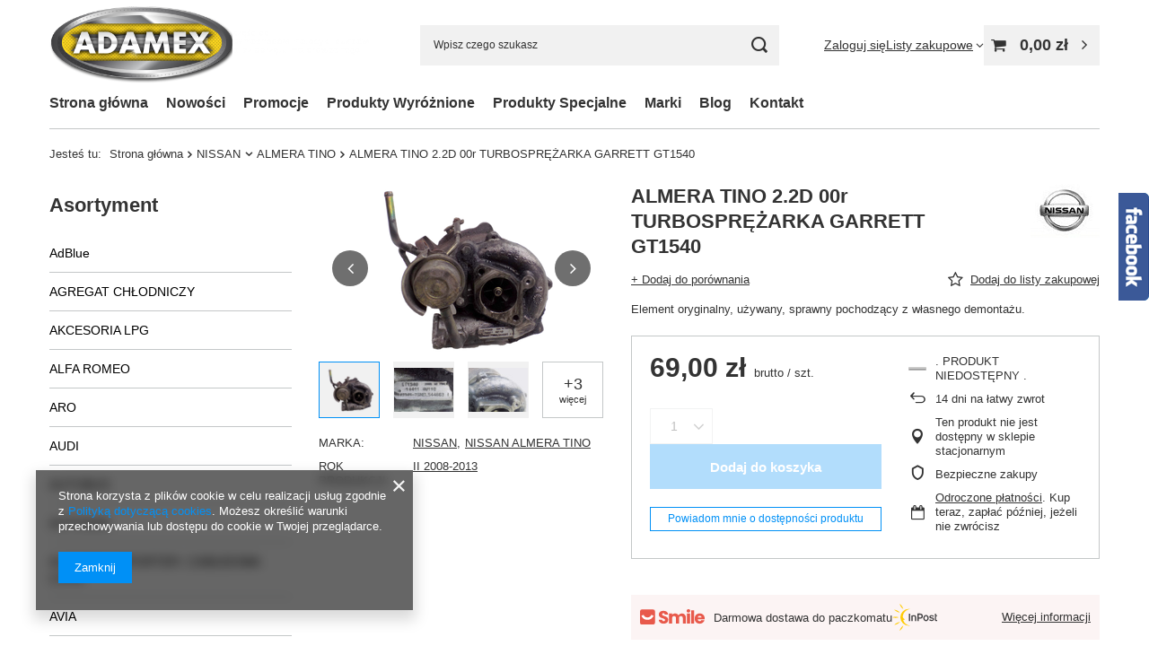

--- FILE ---
content_type: text/html; charset=utf-8
request_url: https://adamexczesci.com/product-pol-119126-ALMERA-TINO-2-2D-00r-TURBOSPREZARKA-GARRETT-GT1540.html
body_size: 43976
content:
<!DOCTYPE html>
<html lang="pl" class="--vat --gross " ><head><link rel="preload" as="image" fetchpriority="high" href="/hpeciai/4b26324663f898c8d299d869d1746f51/pol_pm_ALMERA-TINO-2-2D-00r-TURBOSPREZARKA-GARRETT-GT1540-119126_1.png"><meta name="viewport" content="initial-scale = 1.0, maximum-scale = 5.0, width=device-width, viewport-fit=cover"><meta http-equiv="Content-Type" content="text/html; charset=utf-8"><meta http-equiv="X-UA-Compatible" content="IE=edge"><title>ALMERA TINO 2.2D 00r TURBOSPRĘŻARKA GARRETT GT1540 | Adamex - części używane</title><meta name="keywords" content="ALMERA TINO 2.2D 00r TURBOSPRĘŻARKA GARRETT GT1540  Silniki i osprzęt NISSAN  MARKA NISSAN MARKA NISSAN ALMERA TINO ROK PRODUKCJI II 2008-2013      NISSAN \ ALMERA TINO | adamex ADAMEX czesci uzywane samochodowe zdany 1B sprzedaz quadow motocykli audi toyota nissan skoda daewoo vw mazda kia opel ford chrysler mitsubishi honda adamexczesci.com adamex-zdany.pl info@adamexczesci.com zachodnie japonskie amerykanskie angielskie angielskich niemieckich adamex5@wp.pl  adamex333@wp.pl autokasacja auto kasacja"><meta name="description" content="ALMERA TINO 2.2D 00r TURBOSPRĘŻARKA GARRETT GT1540 ☑️ Element oryginalny, używany, sprawny pochodzący z własnego demontażu. ☑️ NISSAN \ ALMERA TINO ☑️ Adamex sprzedaż części używanych do samochodów quadów i motocykli."><link rel="icon" href="/gfx/pol/favicon.ico"><meta name="theme-color" content="#0090f6"><meta name="msapplication-navbutton-color" content="#0090f6"><meta name="apple-mobile-web-app-status-bar-style" content="#0090f6"><link rel="stylesheet" type="text/css" href="/gfx/pol/projector_style.css.gzip?r=1760432389"><style>
							#photos_slider[data-skeleton] .photos__link:before {
								padding-top: calc(min((188/250 * 100%), 188px));
							}
							@media (min-width: 979px) {.photos__slider[data-skeleton] .photos__figure:not(.--nav):first-child .photos__link {
								max-height: 188px;
							}}
						</style><script>var app_shop={urls:{prefix:'data="/gfx/'.replace('data="', '')+'pol/',graphql:'/graphql/v1/'},vars:{meta:{viewportContent:'initial-scale = 1.0, maximum-scale = 5.0, width=device-width, viewport-fit=cover'},priceType:'gross',priceTypeVat:true,productDeliveryTimeAndAvailabilityWithBasket:false,geoipCountryCode:'US',fairShopLogo: { enabled: false, image: '/gfx/standards/safe_light.svg'},currency:{id:'PLN',symbol:'zł',country:'pl',format:'###,##0.00',beforeValue:false,space:true,decimalSeparator:',',groupingSeparator:' '},language:{id:'pol',symbol:'pl',name:'Polski'},omnibus:{enabled:true,rebateCodeActivate:false,hidePercentageDiscounts:false,},},txt:{priceTypeText:' brutto',},fn:{},fnrun:{},files:[],graphql:{}};const getCookieByName=(name)=>{const value=`; ${document.cookie}`;const parts = value.split(`; ${name}=`);if(parts.length === 2) return parts.pop().split(';').shift();return false;};if(getCookieByName('freeeshipping_clicked')){document.documentElement.classList.remove('--freeShipping');}if(getCookieByName('rabateCode_clicked')){document.documentElement.classList.remove('--rabateCode');}function hideClosedBars(){const closedBarsArray=JSON.parse(localStorage.getItem('closedBars'))||[];if(closedBarsArray.length){const styleElement=document.createElement('style');styleElement.textContent=`${closedBarsArray.map((el)=>`#${el}`).join(',')}{display:none !important;}`;document.head.appendChild(styleElement);}}hideClosedBars();</script><meta name="robots" content="index,follow"><meta name="rating" content="general"><meta name="Author" content="Adamex na bazie IdoSell (www.idosell.com/shop).">
<!-- Begin LoginOptions html -->

<style>
#client_new_social .service_item[data-name="service_Apple"]:before, 
#cookie_login_social_more .service_item[data-name="service_Apple"]:before,
.oscop_contact .oscop_login__service[data-service="Apple"]:before {
    display: block;
    height: 2.6rem;
    content: url('/gfx/standards/apple.svg?r=1743165583');
}
.oscop_contact .oscop_login__service[data-service="Apple"]:before {
    height: auto;
    transform: scale(0.8);
}
#client_new_social .service_item[data-name="service_Apple"]:has(img.service_icon):before,
#cookie_login_social_more .service_item[data-name="service_Apple"]:has(img.service_icon):before,
.oscop_contact .oscop_login__service[data-service="Apple"]:has(img.service_icon):before {
    display: none;
}
</style>

<!-- End LoginOptions html -->

<!-- Open Graph -->
<meta property="og:type" content="website"><meta property="og:url" content="https://adamexczesci.com/product-pol-119126-ALMERA-TINO-2-2D-00r-TURBOSPREZARKA-GARRETT-GT1540.html
"><meta property="og:title" content="ALMERA TINO 2.2D 00r TURBOSPRĘŻARKA GARRETT GT1540"><meta property="og:description" content="Element oryginalny, używany, sprawny pochodzący z własnego demontażu."><meta property="og:site_name" content="Adamex"><meta property="og:locale" content="pl_PL"><meta property="og:image" content="https://adamexczesci.com/hpeciai/b0f22c967edb056e91c44659d230568a/pol_pl_ALMERA-TINO-2-2D-00r-TURBOSPREZARKA-GARRETT-GT1540-119126_1.png"><meta property="og:image:width" content="250"><meta property="og:image:height" content="188"><link rel="manifest" href="https://adamexczesci.com/data/include/pwa/1/manifest.json?t=3"><meta name="apple-mobile-web-app-capable" content="yes"><meta name="apple-mobile-web-app-status-bar-style" content="black"><meta name="apple-mobile-web-app-title" content="adamexczesci.com"><link rel="apple-touch-icon" href="/data/include/pwa/1/icon-128.png"><link rel="apple-touch-startup-image" href="/data/include/pwa/1/logo-512.png" /><meta name="msapplication-TileImage" content="/data/include/pwa/1/icon-144.png"><meta name="msapplication-TileColor" content="#2F3BA2"><meta name="msapplication-starturl" content="/"><script type="application/javascript">var _adblock = true;</script><script async src="/data/include/advertising.js"></script><script type="application/javascript">var statusPWA = {
                online: {
                    txt: "Połączono z internetem",
                    bg: "#5fa341"
                },
                offline: {
                    txt: "Brak połączenia z internetem",
                    bg: "#eb5467"
                }
            }</script><script async type="application/javascript" src="/ajax/js/pwa_online_bar.js?v=1&r=6"></script>
<!-- End Open Graph -->

<link rel="canonical" href="https://adamexczesci.com/product-pol-119126-ALMERA-TINO-2-2D-00r-TURBOSPREZARKA-GARRETT-GT1540.html" />


<!-- Begin additional html or js -->


<!--1|1|1-->
<style type="text/css">
input[type=radio], input[type=checkbox] { border:none;background:none;}
span.projector_codeinfo_55916, span.projector_code_55916 {font-size:13px !important}
</style>
<!--2|1|2-->
<script>/**
  Popup _ NOWA GALERIA
 */

var ns6=document.getElementById&&!document.all;
var ie=document.all;
var html = document.getElementsByTagName("html");

objSize = function(obj){
    var size = 0;
    for(i in obj){size++;}
    return size ? size : 1; 
}

var Popup = {
    url :'http://' + location.host,
    link   : '',
    width  : 0,
    height : 0,
    loaderHeight : 250,
    windowHeight : 0,
    windowWidth : 0,
    loaded : 0,
    _Popup_enclosures : '',
    _basecount : '',
   // resizePhoto: false,
    show : function (link,x,y,hideNavi,array_popup_enc) {
        Popup.link = link;

   
    //zerowanie szerokości i wysokości okna
        $('#show_popup_photo').css({'width' : popup_loader_size, 'height' : popup_loader_size});

        if(array_popup_enc){
            Popup._Popup_enclosures = array_popup_enc; 
        }else{
            Popup._Popup_enclosures = Popup_enclosures;
        }
        

        Popup._basecount = objSize(Popup._Popup_enclosures);
        
        if (Popup._basecount < 2 || !Popup._basecount || hideNavi == true) {
            $('#popup_next_prev').css('visibility', 'hidden');
        }       
        // To fix the bug with IE select boxes
        if($.browser.msie && $.browser.version == 6){
            $('select').css('visibility','hidden');
        };  
    
        Popup.creatLayers();        
        Popup.preload();

    },
    
    isset: function(varName){
        return (undefined===window[varName]) ? false : true;
    },
    
    preload : function (){      
        // Set the new image
        imgPreloader = new Image();
        $('#big_photo').attr('src','');
        //$('div.pp_pic_holder .pp_content').css('overflow','hidden');
        $('#show_popup_photo_sub,#show_popup_photo_close').css('display','none');
        
        if(Popup.isset('popup_miniaturki_58091')){
            $('#popup_miniaturki').hide();  
        }
        
            
        $('#show_popup_photo').removeClass('noFotoPopup');
            
            
        imgPreloader.onload = function(){
        if(Popup.isset('popup_image_maxsize') && (imgPreloader.width > popup_image_maxsize)){
              
                var wsp_foto = imgPreloader.width / popup_image_maxsize;
                Popup.height = Math.round(imgPreloader.height / wsp_foto);      

        
                $('#big_photo').css('width',popup_image_maxsize).attr('src',Popup.link);
             //   Popup.resizePhoto = true;
                
            }else{
                Popup.height = imgPreloader.height;
                Popup.width = imgPreloader.width;

                $('#big_photo').removeAttr('style').attr('src',Popup.link);
            }       
         
            Popup.animateLayers();
        }
        
        imgPreloader.onerror = function(){
            $('#show_popup_photo').addClass('noFotoPopup');

        }
        imgPreloader.src = Popup.link;
     
            
        
        

        
    },
    
    cloneLayers : function(){
        $show_popup_photo = $('#show_popup_photo').clone(true);
        $cover = $('#cover').clone(true);
        $('#show_popup_photo,#cover').remove();
        $('body').append($show_popup_photo);
        $('body').append($cover);

    },
    
    reload : function () {
        if (Popup.loaded) {
            Popup.resize(Popup.link,Popup.width,Popup.height);
        }
    },
    next_img : function () {
        Popup.link = document.getElementById('big_photo').src;
        for(i in Popup._Popup_enclosures){
           if(( Popup.link.indexOf(Popup._Popup_enclosures[i][0]) != '-1')) {
                if(Popup._Popup_enclosures[++i]){
                    Popup.resize(Popup._Popup_enclosures[i][0], Popup._Popup_enclosures[i][1],Popup._Popup_enclosures[i][2]);
                    Popup.link = Popup._Popup_enclosures[i][0];
                    return false;
                }
                
           }

        }
           
    },      
    prev_img : function () {
        Popup.link = document.getElementById('big_photo').src; 
        for(i in Popup._Popup_enclosures){
           if(( Popup.link.indexOf(Popup._Popup_enclosures[i][0]) != '-1')) {
                if(Popup._Popup_enclosures[--i]){
                    Popup.resize(Popup._Popup_enclosures[i][0], Popup._Popup_enclosures[i][1],Popup._Popup_enclosures[i][2]);
                    Popup.link = Popup._Popup_enclosures[i][0];
                    return false;
                }
                
           }
        }
    },          
    resize : function (sciezka, width, height) {

        Popup.link = sciezka;
        //Popup.width = width;
        //Popup.height = height;
        
        imgPreloader2 = new Image();
        imgPreloader2.src = sciezka;
        Popup.preload();


    },
    hide : function () {
            
        $('#show_popup_photo').fadeOut(popup_animationSpeed,function(){
            $('show_popup_photo_close').css('display', 'none');
            $('#cover').css('display', 'none');
            // To fix the bug with IE select boxes
            if($.browser.msie && $.browser.version == 6){
                $('select').css('visibility','visible');
            };  
        });
        
        Popup.loaded = 0;
        
        $('html').removeClass('image-popup');
        
    },
    
    
    animateLayers : function(){
    
        var scrollPos = Popup.getScroll();
            
        var topPos = Popup.windowHeight/2 - Popup.height / 2 + scrollPos['scrollTop'];
        if(topPos < 50) topPos = 50;
        
        if(Popup.isset('popup_extra_padding')){
             var leftPos = Popup.windowWidth/2 - (Popup.width + popup_extra_padding) / 2 + scrollPos['scrollLeft'];
        }else{
             var leftPos = Popup.windowWidth/2 - Popup.width / 2 + scrollPos['scrollLeft'];
        }
        
       
        if(leftPos < 10) leftPos = 10;
            
                        
        $('html').addClass('image-popup');
       
                    
            
        // Resize the holder
        $('#show_popup_photo').stop().animate({
            'top': topPos,
            'left': leftPos,
            'width': Popup.width,
            'height':Popup.height
        },popup_animationSpeed,function(){
            
            
            $('#show_popup_photo_sub , #show_popup_photo_close').css('display', 'inline');
            if(Popup.isset('popup_miniaturki_58091')){
                $('#popup_miniaturki').show();
            }
            
        })
    
    },
    
    getScroll : function(){
        scrollTop = $(window).scrollTop(); //window.pageYOffset || document.documentElement.scrollTop || 0;
        scrollLeft = window.pageXOffset || document.documentElement.scrollLeft || 0;
        return {scrollTop:scrollTop,scrollLeft:scrollLeft};
    },
    
    resizeOverlay : function() {
        $('#cover').css({
            'height':$(document).height(),
            'width':$(window).width(),
            'display' : 'block'
        });
    },
    
    creatLayers : function () {

        $('#show_popup_photo').mouseout(function(){
            $('#popup_next_prev').css('display','block');
        });
        
        $('#show_popup_photo').mouseout(function(){
            $('#popup_next_prev').css('display','none');
        });
        $('#show_popup_photo_close').bind('click',function(){
            Popup.hide();
            return false;
        });
        
        
        if($.browser.opera) {
            Popup.windowHeight = window.innerHeight;
            Popup.windowWidth = window.innerWidth;
        }else{
            Popup.windowHeight = $(window).height();
            Popup.windowWidth = $(window).width();
        };

        
        var scrollPos = Popup.getScroll();
        $('#show_popup_photo').css({'position' : 'absolute', 'display' : 'block', 'top' : Popup.windowHeight/2 + scrollPos['scrollTop'], 'left' : Popup.windowWidth/2+scrollPos['scrollLeft']});        
        
        //'cover'- div do blokowania elementow innych niz edit

        //$('#cover').animate({'height' : coverHeight},1000);
        
        
        $('#cover').bind('click',function(){
            Popup.hide();
        });
        // Then fade it in
        //$('#cover').css({'opacity': 0, 'display': 'block'}).fadeTo(popup_animationSpeed,popup_opacity);

                
        Popup.resizeOverlay();
        
        
    },



    pageSizes : function () {
        var xScroll, yScroll;
        if (window.innerHeight && window.scrollMaxY) {  
            xScroll = document.body.scrollWidth;
            yScroll = window.innerHeight + window.scrollMaxY;
        } else if (document.body.scrollHeight > document.body.offsetHeight){
            xScroll = document.body.scrollWidth;
            yScroll = document.body.scrollHeight;
        } else {
            xScroll = document.body.offsetWidth;
            yScroll = document.body.offsetHeight;
        }
        var windowWidth, windowHeight;
        if (self.innerHeight) {
            windowWidth = self.innerWidth;
            windowHeight = self.innerHeight;
        } else if (document.documentElement && document.documentElement.clientHeight) { // Explorer 6 Strict Mode
            windowWidth = document.documentElement.clientWidth;
            windowHeight = document.documentElement.clientHeight;
        } else if (document.body) {
            windowWidth = document.body.clientWidth;
            windowHeight = document.body.clientHeight;
        }   
        if(yScroll < windowHeight){
            pageHeight = windowHeight;
        } else { 
            pageHeight = yScroll;
        }
        if(xScroll < windowWidth){  
            pageWidth = windowWidth;
        } else {
            pageWidth = xScroll;
        }
        arrayPageSize = new Array(pageWidth,pageHeight,windowWidth,windowHeight) 
        return arrayPageSize;
    }
    


}</script>
<!--3|1|3| modified: 2023-08-03 13:50:36-->
<meta name="google-site-verification" content="n32Q1vyhIQMGiBZllYta2lItGolBSuiTeMcaYS65CsM" />

<!-- End additional html or js -->
                <script>
                if (window.ApplePaySession && window.ApplePaySession.canMakePayments()) {
                    var applePayAvailabilityExpires = new Date();
                    applePayAvailabilityExpires.setTime(applePayAvailabilityExpires.getTime() + 2592000000); //30 days
                    document.cookie = 'applePayAvailability=yes; expires=' + applePayAvailabilityExpires.toUTCString() + '; path=/;secure;'
                    var scriptAppleJs = document.createElement('script');
                    scriptAppleJs.src = "/ajax/js/apple.js";
                    if (document.readyState === "interactive" || document.readyState === "complete") {
                          document.body.append(scriptAppleJs);
                    } else {
                        document.addEventListener("DOMContentLoaded", () => {
                            document.body.append(scriptAppleJs);
                        });  
                    }
                } else {
                    document.cookie = 'applePayAvailability=no; path=/;secure;'
                }
                </script>
                <script>let paypalDate = new Date();
                    paypalDate.setTime(paypalDate.getTime() + 86400000);
                    document.cookie = 'payPalAvailability_PLN=-1; expires=' + paypalDate.getTime() + '; path=/; secure';
                </script></head><body><div id="container" class="projector_page container max-width-1200"><header class=" commercial_banner"><script class="ajaxLoad">app_shop.vars.vat_registered="true";app_shop.vars.currency_format="###,##0.00";app_shop.vars.currency_before_value=false;app_shop.vars.currency_space=true;app_shop.vars.symbol="zł";app_shop.vars.id="PLN";app_shop.vars.baseurl="http://adamexczesci.com/";app_shop.vars.sslurl="https://adamexczesci.com/";app_shop.vars.curr_url="%2Fproduct-pol-119126-ALMERA-TINO-2-2D-00r-TURBOSPREZARKA-GARRETT-GT1540.html";var currency_decimal_separator=',';var currency_grouping_separator=' ';app_shop.vars.blacklist_extension=["exe","com","swf","js","php"];app_shop.vars.blacklist_mime=["application/javascript","application/octet-stream","message/http","text/javascript","application/x-deb","application/x-javascript","application/x-shockwave-flash","application/x-msdownload"];app_shop.urls.contact="/contact-pol.html";</script><div id="viewType" style="display:none"></div><div id="menu_skip" class="menu_skip"><a href="#layout" class="btn --outline --medium menu_skip__link --layout">Przejdź do zawartości strony</a><a href="#menu_categories" class="btn --outline --medium menu_skip__link --menu">Przejdź do kategorii</a></div><div id="logo" class="d-flex align-items-center"><a href="/" target="_self" aria-label="Logo sklepu"><img src="/data/gfx/mask/pol/logo_1_big.png" alt="Adamex - używane części samochodowe" width="606" height="151"></a></div><form action="https://adamexczesci.com/search.php" method="get" id="menu_search" class="menu_search"><a href="#showSearchForm" class="menu_search__mobile" aria-label="Szukaj"></a><div class="menu_search__block"><div class="menu_search__item --input"><input class="menu_search__input" type="text" name="text" autocomplete="off" placeholder="Wpisz czego szukasz" aria-label="Wpisz czego szukasz"><button class="menu_search__submit" type="submit" aria-label="Szukaj"></button></div><div class="menu_search__item --results search_result"></div></div></form><div id="menu_top" class="menu_top"><div class="account_links"><a class="account_links__item" href="https://adamexczesci.com/login.php"><span class="account_links__text --logged-out">Zaloguj się</span></a></div><div class="shopping_list_top" data-empty="true"><a href="https://adamexczesci.com/pl/shoppinglist/" class="wishlist_link slt_link --empty" aria-label="Listy zakupowe"><span class="slt_link__text">Listy zakupowe</span></a><div class="slt_lists"><ul class="slt_lists__nav"><li class="slt_lists__nav_item" data-list_skeleton="true" data-list_id="true" data-shared="true"><a href="#" class="slt_lists__nav_link" data-list_href="true"><span class="slt_lists__nav_name" data-list_name="true"></span><span class="slt_lists__count" data-list_count="true">0</span></a></li><li class="slt_lists__nav_item --empty"><a class="slt_lists__nav_link --empty" href="https://adamexczesci.com/pl/shoppinglist/"><span class="slt_lists__nav_name" data-list_name="true">Lista zakupowa</span><span class="slt_lists__count" data-list_count="true">0</span></a></li></ul></div></div><div id="menu_basket" class="topBasket --skeleton"><a href="/basketedit.php" class="topBasket__sub" aria-label="Wartość koszyka: 0,00 zł"><span class="badge badge-info" aria-hidden="true"></span><strong class="topBasket__price">0,00 zł</strong></a><div class="topBasket__details --products" style="display: none;"><div class="topBasket__block --labels"><span class="topBasket__item --name">Produkt</span><span class="topBasket__item --sum">Ilość</span><span class="topBasket__item --prices">Cena</span></div><div class="topBasket__block --products"></div></div><div class="topBasket__details --shipping" style="display: none;"><span class="topBasket__name">Koszt dostawy od</span><span id="shipppingCost"></span></div><script>
				app_shop.vars.cache_html = true;
			</script></div></div><nav id="menu_categories3" class="wide"><button type="button" class="navbar-toggler" aria-label="Menu"><i class="icon-reorder"></i></button><div class="navbar-collapse" id="menu_navbar3"><ul class="navbar-nav mx-md-n2"><li class="nav-item"><span class="nav-link-wrapper"><a  href="/" target="_self" title="Strona główna" class="nav-link --l1" >Strona główna</a></span></li><li class="nav-item"><span class="nav-link-wrapper"><a  href="/Nowosc-snewproducts-pol.html" target="_self" title="Nowości" class="nav-link --l1" >Nowości</a></span></li><li class="nav-item"><span class="nav-link-wrapper"><a  href="/search.php?promo=y" target="_self" title="Promocje" class="nav-link --l1" >Promocje</a></span></li><li class="nav-item"><span class="nav-link-wrapper"><a  href="/search.php?distinguished=y" target="_self" title="Produkty Wyróżnione" class="nav-link --l1" >Produkty Wyróżnione</a></span></li><li class="nav-item"><span class="nav-link-wrapper"><a  href="/search.php?special=y" target="_self" title="Produkty Specjalne" class="nav-link --l1" >Produkty Specjalne</a></span></li><li class="nav-item"><span class="nav-link-wrapper"><a  href="/producers.php" target="_self" title="Marki" class="nav-link --l1" >Marki</a></span></li><li class="nav-item"><span class="nav-link-wrapper"><a  href="https://adamexczesci.com/blog-pol.phtml" target="_self" title="Blog" class="nav-link --l1" >Blog</a></span></li><li class="nav-item"><span class="nav-link-wrapper"><a  href="https://adamexczesci.com/contact-pol.html" target="_self" title="Kontakt" class="nav-link --l1" >Kontakt</a></span></li></ul></div></nav><div id="breadcrumbs" class="breadcrumbs"><div class="back_button"><button id="back_button"><i class="icon-angle-left"></i> Wstecz</button></div><nav class="list_wrapper" aria-label="Nawigacja okruszkowa"><ol><li><span>Jesteś tu:  </span></li><li class="bc-main"><span><a href="/">Strona główna</a></span></li><li class="category bc-item-1 --more"><a class="category" href="/pol_m_NISSAN-143.html">NISSAN</a><ul class="breadcrumbs__sub"><li class="breadcrumbs__item"><a class="breadcrumbs__link --link" href="/pol_m_NISSAN_100NX-1990-1995-292.html">100NX 1990-1995</a></li><li class="breadcrumbs__item"><a class="breadcrumbs__link --link" href="/pol_m_NISSAN_350-Z-782.html">350 Z</a></li><li class="breadcrumbs__item"><a class="breadcrumbs__link --link" href="/pol_m_NISSAN_ALMERA-156.html">ALMERA</a></li><li class="breadcrumbs__item"><a class="breadcrumbs__link --link" href="/pol_m_NISSAN_ALMERA-TINO-157.html">ALMERA TINO</a></li><li class="breadcrumbs__item"><a class="breadcrumbs__link --link" href="/pol_m_NISSAN_ALTIMA-1993-1997-605.html">ALTIMA 1993-1997</a></li><li class="breadcrumbs__item"><a class="breadcrumbs__link --link" href="/pol_m_NISSAN_ATLEON-56-15-231.html">ATLEON 56.15</a></li><li class="breadcrumbs__item"><a class="breadcrumbs__link --link" href="/pol_m_NISSAN_CABSTAR-901.html">CABSTAR</a></li><li class="breadcrumbs__item"><a class="breadcrumbs__link --link" href="/pol_m_NISSAN_KING-CAB-2-5D-970.html">KING CAB 2.5D</a></li><li class="breadcrumbs__item"><a class="breadcrumbs__link --link" href="/pol_m_NISSAN_MAXIMA-828.html">MAXIMA</a></li><li class="breadcrumbs__item"><a class="breadcrumbs__link --link" href="/pol_m_NISSAN_MICRA-826.html">MICRA</a></li><li class="breadcrumbs__item"><a class="breadcrumbs__link --link" href="/pol_m_NISSAN_MURANO-2003-2008-559.html">MURANO 2003-2008</a></li><li class="breadcrumbs__item"><a class="breadcrumbs__link --link" href="/pol_m_NISSAN_NOTE-I-2005-2013-417.html">NOTE I 2005-2013</a></li><li class="breadcrumbs__item"><a class="breadcrumbs__link --link" href="/pol_m_NISSAN_PIXO-2008-2013-1060.html">PIXO 2008-2013</a></li><li class="breadcrumbs__item"><a class="breadcrumbs__link --link" href="/pol_m_NISSAN_PRIMERA-827.html">PRIMERA</a></li><li class="breadcrumbs__item"><a class="breadcrumbs__link --link" href="/pol_m_NISSAN_SERENA-VANETTE-1995-2001-195.html">SERENA / VANETTE 1995-2001</a></li><li class="breadcrumbs__item"><a class="breadcrumbs__link --link" href="/pol_m_NISSAN_SUNNY-188.html">SUNNY</a></li><li class="breadcrumbs__item"><a class="breadcrumbs__link --link" href="/pol_m_NISSAN_TERRANO-I-1987-1995-924.html">TERRANO I 1987-1995</a></li><li class="breadcrumbs__item"><a class="breadcrumbs__link --link" href="/pol_m_NISSAN_TERRANO-II-1993-2003-409.html">TERRANO II 1993-2003</a></li><li class="breadcrumbs__item"><a class="breadcrumbs__link --link" href="/pol_m_NISSAN_X-TRAIL-2001-2007-524.html">X-TRAIL 2001-2007</a></li></ul></li><li class="category bc-item-2 bc-active" aria-current="page"><a class="category" href="/pol_m_NISSAN_ALMERA-TINO-157.html">ALMERA TINO</a></li><li class="bc-active bc-product-name" aria-current="page"><span>ALMERA TINO 2.2D 00r TURBOSPRĘŻARKA GARRETT GT1540</span></li></ol></nav></div></header><div id="layout" class="row clearfix"><aside class="col-md-3 col-xl-2"><section class="shopping_list_menu"><div class="shopping_list_menu__block --lists slm_lists" data-empty="true"><a href="#showShoppingLists" class="slm_lists__label">Listy zakupowe</a><ul class="slm_lists__nav"><li class="slm_lists__nav_item" data-list_skeleton="true" data-list_id="true" data-shared="true"><a href="#" class="slm_lists__nav_link" data-list_href="true"><span class="slm_lists__nav_name" data-list_name="true"></span><span class="slm_lists__count" data-list_count="true">0</span></a></li><li class="slm_lists__nav_header"><a href="#hidehoppingLists" class="slm_lists__label"><span class="sr-only">Wróć</span>Listy zakupowe</a></li><li class="slm_lists__nav_item --empty"><a class="slm_lists__nav_link --empty" href="https://adamexczesci.com/pl/shoppinglist/"><span class="slm_lists__nav_name" data-list_name="true">Lista zakupowa</span><span class="sr-only">ilość produktów: </span><span class="slm_lists__count" data-list_count="true">0</span></a></li></ul><a href="#manage" class="slm_lists__manage d-none align-items-center d-md-flex">Zarządzaj listami</a></div><div class="shopping_list_menu__block --bought slm_bought"><a class="slm_bought__link d-flex" href="https://adamexczesci.com/products-bought.php">
				Lista dotychczas zamówionych produktów
			</a></div><div class="shopping_list_menu__block --info slm_info"><strong class="slm_info__label d-block mb-3">Jak działa lista zakupowa?</strong><ul class="slm_info__list"><li class="slm_info__list_item d-flex mb-3">
					Po zalogowaniu możesz umieścić i przechowywać na liście zakupowej dowolną liczbę produktów nieskończenie długo.
				</li><li class="slm_info__list_item d-flex mb-3">
					Dodanie produktu do listy zakupowej nie oznacza automatycznie jego rezerwacji.
				</li><li class="slm_info__list_item d-flex mb-3">
					Dla niezalogowanych klientów lista zakupowa przechowywana jest do momentu wygaśnięcia sesji (około 24h).
				</li></ul></div></section><div id="mobileCategories" class="mobileCategories"><div class="mobileCategories__item --menu"><button type="button" class="mobileCategories__link --active" data-ids="#menu_search,.shopping_list_menu,#menu_search,#menu_navbar,#menu_navbar3, #menu_blog">
                            Menu
                        </button></div><div class="mobileCategories__item --account"><button type="button" class="mobileCategories__link" data-ids="#menu_contact,#login_menu_block">
                            Konto
                        </button></div></div><div class="setMobileGrid" data-item="#menu_navbar"></div><div class="setMobileGrid" data-item="#menu_navbar3" data-ismenu1="true"></div><div class="setMobileGrid" data-item="#menu_blog"></div><div class="login_menu_block d-lg-none" id="login_menu_block"><a class="sign_in_link" href="/login.php" title=""><i class="icon-user"></i><span>Zaloguj się</span></a><a class="registration_link" href="https://adamexczesci.com/client-new.php?register"><i class="icon-lock"></i><span>Zarejestruj się</span></a><a class="order_status_link" href="/order-open.php" title=""><i class="icon-globe"></i><span>Sprawdź status zamówienia</span></a></div><div class="setMobileGrid" data-item="#menu_contact"></div><div class="setMobileGrid" data-item="#menu_settings"></div><nav id="menu_categories" class="col-md-12 px-0" aria-label="Kategorie główne"><h2 class="big_label"><a href="/categories.php" title="Kliknij, by zobaczyć wszystkie kategorie">Asortyment</a></h2><button type="button" class="navbar-toggler" aria-label="Menu"><i class="icon-reorder"></i></button><div class="navbar-collapse" id="menu_navbar"><ul class="navbar-nav"><li class="nav-item"><a  href="/pol_m_AdBlue-1108.html" target="_self" title="AdBlue" class="nav-link" >AdBlue</a></li><li class="nav-item"><a  href="/pol_m_AGREGAT-CHLODNICZY-1086.html" target="_self" title="AGREGAT CHŁODNICZY" class="nav-link" >AGREGAT CHŁODNICZY</a><ul class="navbar-subnav"><li class="nav-header"><a href="#backLink" class="nav-header__backLink"><i class="icon-angle-left"></i></a><a  href="/pol_m_AGREGAT-CHLODNICZY-1086.html" target="_self" title="AGREGAT CHŁODNICZY" class="nav-link" >AGREGAT CHŁODNICZY</a></li><li class="nav-item"><a  href="/pol_m_AGREGAT-CHLODNICZY_CARRIER-1087.html" target="_self" title="CARRIER" class="nav-link" >CARRIER</a></li><li class="nav-item"><a  href="/pol_m_AGREGAT-CHLODNICZY_THERMO-KING-1088.html" target="_self" title="THERMO KING" class="nav-link" >THERMO KING</a></li></ul></li><li class="nav-item"><a  href="/pol_m_AKCESORIA-LPG-546.html" target="_self" title="AKCESORIA LPG" class="nav-link" >AKCESORIA LPG</a></li><li class="nav-item"><a  href="/pol_m_ALFA-ROMEO-339.html" target="_self" title="ALFA ROMEO" class="nav-link" >ALFA ROMEO</a><ul class="navbar-subnav"><li class="nav-header"><a href="#backLink" class="nav-header__backLink"><i class="icon-angle-left"></i></a><a  href="/pol_m_ALFA-ROMEO-339.html" target="_self" title="ALFA ROMEO" class="nav-link" >ALFA ROMEO</a></li><li class="nav-item"><a  href="/pol_m_ALFA-ROMEO_146-340.html" target="_self" title="146" class="nav-link" >146</a></li><li class="nav-item"><a  href="/pol_m_ALFA-ROMEO_147-2000-2010-990.html" target="_self" title="147 2000-2010" class="nav-link" >147 2000-2010</a></li><li class="nav-item"><a  href="/pol_m_ALFA-ROMEO_155-900.html" target="_self" title="155" class="nav-link" >155</a></li><li class="nav-item"><a  href="/pol_m_ALFA-ROMEO_156-472.html" target="_self" title="156" class="nav-link" >156</a></li><li class="nav-item"><a  href="/pol_m_ALFA-ROMEO_166-1998-2003-536.html" target="_self" title="166 1998-2003" class="nav-link" >166 1998-2003</a></li></ul></li><li class="nav-item"><a  href="/pol_m_ARO-713.html" target="_self" title="ARO" class="nav-link" >ARO</a><ul class="navbar-subnav"><li class="nav-header"><a href="#backLink" class="nav-header__backLink"><i class="icon-angle-left"></i></a><a  href="/pol_m_ARO-713.html" target="_self" title="ARO" class="nav-link" >ARO</a></li><li class="nav-item"><a  href="/pol_m_ARO_10-1984-1999-714.html" target="_self" title="10 1984-1999" class="nav-link" >10 1984-1999</a></li></ul></li><li class="nav-item"><a  href="/pol_m_AUDI-225.html" target="_self" title="AUDI" class="nav-link" >AUDI</a><ul class="navbar-subnav"><li class="nav-header"><a href="#backLink" class="nav-header__backLink"><i class="icon-angle-left"></i></a><a  href="/pol_m_AUDI-225.html" target="_self" title="AUDI" class="nav-link" >AUDI</a></li><li class="nav-item"><a  href="/pol_m_AUDI_100-1089.html" target="_self" title="100" class="nav-link" >100</a><ul class="navbar-subsubnav"><li class="nav-header"><a href="#backLink" class="nav-header__backLink"><i class="icon-angle-left"></i></a><a  href="/pol_m_AUDI_100-1089.html" target="_self" title="100" class="nav-link" >100</a></li><li class="nav-item"><a  href="/pol_m_AUDI_100_100-C4-1990-1994-380.html" target="_self" title="100 C4 1990-1994" class="nav-link" >100 C4 1990-1994</a></li></ul></li><li class="nav-item"><a  href="/pol_m_AUDI_80-835.html" target="_self" title="80" class="nav-link" >80</a><ul class="navbar-subsubnav"><li class="nav-header"><a href="#backLink" class="nav-header__backLink"><i class="icon-angle-left"></i></a><a  href="/pol_m_AUDI_80-835.html" target="_self" title="80" class="nav-link" >80</a></li><li class="nav-item"><a  href="/pol_m_AUDI_80_B3-1986-1991-226.html" target="_self" title="B3 1986-1991" class="nav-link" >B3 1986-1991</a></li><li class="nav-item"><a  href="/pol_m_AUDI_80_B4-1991-1995-312.html" target="_self" title="B4 1991-1995" class="nav-link" >B4 1991-1995</a></li></ul></li><li class="nav-item"><a  href="/pol_m_AUDI_90-B4-1992-1995-508.html" target="_self" title="90 B4 1992-1995" class="nav-link" >90 B4 1992-1995</a></li><li class="nav-item"><a  href="/pol_m_AUDI_A3-836.html" target="_self" title="A3" class="nav-link" >A3</a><ul class="navbar-subsubnav"><li class="nav-header"><a href="#backLink" class="nav-header__backLink"><i class="icon-angle-left"></i></a><a  href="/pol_m_AUDI_A3-836.html" target="_self" title="A3" class="nav-link" >A3</a></li><li class="nav-item"><a  href="/pol_m_AUDI_A3_A3-I-8L-1996-2003-503.html" target="_self" title="A3 I 8L 1996-2003" class="nav-link" >A3 I 8L 1996-2003</a></li><li class="nav-item"><a  href="/pol_m_AUDI_A3_A3-II-8P-2003-2012-722.html" target="_self" title="A3 II 8P 2003-2012" class="nav-link" >A3 II 8P 2003-2012</a></li></ul></li><li class="nav-item"><a  href="/pol_m_AUDI_A4-837.html" target="_self" title="A4" class="nav-link" >A4</a><ul class="navbar-subsubnav"><li class="nav-header"><a href="#backLink" class="nav-header__backLink"><i class="icon-angle-left"></i></a><a  href="/pol_m_AUDI_A4-837.html" target="_self" title="A4" class="nav-link" >A4</a></li><li class="nav-item"><a  href="/pol_m_AUDI_A4_A4-B5-1994-2001-471.html" target="_self" title="A4 B5 1994-2001" class="nav-link" >A4 B5 1994-2001</a></li><li class="nav-item"><a  href="/pol_m_AUDI_A4_A4-B6-2001-2004-547.html" target="_self" title="A4 B6 2001-2004" class="nav-link" >A4 B6 2001-2004</a></li><li class="nav-item"><a  href="/pol_m_AUDI_A4_A4-B7-2004-2009-1037.html" target="_self" title="A4 B7 2004-2009" class="nav-link" >A4 B7 2004-2009</a></li></ul></li><li class="nav-item"><a  href="/pol_m_AUDI_A6-838.html" target="_self" title="A6" class="nav-link" >A6</a><ul class="navbar-subsubnav"><li class="nav-header"><a href="#backLink" class="nav-header__backLink"><i class="icon-angle-left"></i></a><a  href="/pol_m_AUDI_A6-838.html" target="_self" title="A6" class="nav-link" >A6</a></li><li class="nav-item"><a  href="/pol_m_AUDI_A6_A6-C4-1990-1997-979.html" target="_self" title="A6 C4 1990-1997" class="nav-link" >A6 C4 1990-1997</a></li><li class="nav-item"><a  href="/pol_m_AUDI_A6_A6-C5-2001-2004-376.html" target="_self" title="A6 C5 2001-2004" class="nav-link" >A6 C5 2001-2004</a></li></ul></li><li class="nav-item"><a  href="/pol_m_AUDI_TT-789.html" target="_self" title="TT" class="nav-link" >TT</a><ul class="navbar-subsubnav"><li class="nav-header"><a href="#backLink" class="nav-header__backLink"><i class="icon-angle-left"></i></a><a  href="/pol_m_AUDI_TT-789.html" target="_self" title="TT" class="nav-link" >TT</a></li><li class="nav-item"><a  href="/pol_m_AUDI_TT_8J-2006-2014-790.html" target="_self" title="8J 2006-2014" class="nav-link" >8J 2006-2014</a></li></ul></li></ul></li><li class="nav-item"><a  href="/pol_m_AUTOBUS-1092.html" target="_self" title="AUTOBUS" class="nav-link" >AUTOBUS</a><ul class="navbar-subnav"><li class="nav-header"><a href="#backLink" class="nav-header__backLink"><i class="icon-angle-left"></i></a><a  href="/pol_m_AUTOBUS-1092.html" target="_self" title="AUTOBUS" class="nav-link" >AUTOBUS</a></li><li class="nav-item"><a  href="/pol_m_AUTOBUS_MAN-1093.html" target="_self" title="MAN" class="nav-link" >MAN</a><ul class="navbar-subsubnav"><li class="nav-header"><a href="#backLink" class="nav-header__backLink"><i class="icon-angle-left"></i></a><a  href="/pol_m_AUTOBUS_MAN-1093.html" target="_self" title="MAN" class="nav-link" >MAN</a></li><li class="nav-item"><a  href="/pol_m_AUTOBUS_MAN_NG-363-A23-1094.html" target="_self" title="NG 363 (A23)" class="nav-link" >NG 363 (A23)</a></li></ul></li></ul></li><li class="nav-item"><a  href="/pol_m_AUTOSAN-1081.html" target="_self" title="AUTOSAN" class="nav-link" >AUTOSAN</a><ul class="navbar-subnav"><li class="nav-header"><a href="#backLink" class="nav-header__backLink"><i class="icon-angle-left"></i></a><a  href="/pol_m_AUTOSAN-1081.html" target="_self" title="AUTOSAN" class="nav-link" >AUTOSAN</a></li><li class="nav-item"><a  href="/pol_m_AUTOSAN_A0909L-1082.html" target="_self" title="A0909L" class="nav-link" >A0909L</a></li></ul></li><li class="nav-item"><a  href="/pol_m_AUTOTRANSPORTER-ZABUDOWA-LOHR-624.html" target="_self" title="AUTOTRANSPORTER / ZABUDOWA LOHR" class="nav-link" >AUTOTRANSPORTER / ZABUDOWA LOHR</a></li><li class="nav-item"><a  href="/pol_m_AVIA-933.html" target="_self" title="AVIA" class="nav-link" >AVIA</a><ul class="navbar-subnav"><li class="nav-header"><a href="#backLink" class="nav-header__backLink"><i class="icon-angle-left"></i></a><a  href="/pol_m_AVIA-933.html" target="_self" title="AVIA" class="nav-link" >AVIA</a></li><li class="nav-item"><a  href="/pol_m_AVIA_A31-934.html" target="_self" title="A31" class="nav-link" >A31</a></li></ul></li><li class="nav-item"><a  href="/pol_m_BMW-154.html" target="_self" title="BMW" class="nav-link" >BMW</a><ul class="navbar-subnav"><li class="nav-header"><a href="#backLink" class="nav-header__backLink"><i class="icon-angle-left"></i></a><a  href="/pol_m_BMW-154.html" target="_self" title="BMW" class="nav-link" >BMW</a></li><li class="nav-item"><a  href="/pol_m_BMW_Seria-1-783.html" target="_self" title="Seria 1" class="nav-link" >Seria 1</a><ul class="navbar-subsubnav"><li class="nav-header"><a href="#backLink" class="nav-header__backLink"><i class="icon-angle-left"></i></a><a  href="/pol_m_BMW_Seria-1-783.html" target="_self" title="Seria 1" class="nav-link" >Seria 1</a></li><li class="nav-item"><a  href="/pol_m_BMW_Seria-1_E87-2004-2013-784.html" target="_self" title="E87 2004-2013" class="nav-link" >E87 2004-2013</a></li><li class="nav-item"><a  href="/pol_m_BMW_Seria-1_F20-2011-2019-1126.html" target="_self" title="F20 2011-2019" class="nav-link" >F20 2011-2019</a></li></ul></li><li class="nav-item"><a  href="/pol_m_BMW_Seria-3-839.html" target="_self" title="Seria 3" class="nav-link" >Seria 3</a><ul class="navbar-subsubnav"><li class="nav-header"><a href="#backLink" class="nav-header__backLink"><i class="icon-angle-left"></i></a><a  href="/pol_m_BMW_Seria-3-839.html" target="_self" title="Seria 3" class="nav-link" >Seria 3</a></li><li class="nav-item"><a  href="/pol_m_BMW_Seria-3_E36-1990-2000-155.html" target="_self" title="E36 1990-2000" class="nav-link" >E36 1990-2000</a></li><li class="nav-item"><a  href="/pol_m_BMW_Seria-3_E46-2001-2007-572.html" target="_self" title="E46 2001-2007" class="nav-link" >E46 2001-2007</a></li><li class="nav-item"><a  href="/pol_m_BMW_Seria-3_E90-2004-2008-688.html" target="_self" title="E90 2004-2008" class="nav-link" >E90 2004-2008</a></li></ul></li><li class="nav-item"><a  href="/pol_m_BMW_Seria-5-840.html" target="_self" title="Seria 5" class="nav-link" >Seria 5</a><ul class="navbar-subsubnav"><li class="nav-header"><a href="#backLink" class="nav-header__backLink"><i class="icon-angle-left"></i></a><a  href="/pol_m_BMW_Seria-5-840.html" target="_self" title="Seria 5" class="nav-link" >Seria 5</a></li><li class="nav-item"><a  href="/pol_m_BMW_Seria-5_E34-1988-1996-355.html" target="_self" title="E34 1988-1996" class="nav-link" >E34 1988-1996</a></li><li class="nav-item"><a  href="/pol_m_BMW_Seria-5_E39-1995-2003-653.html" target="_self" title="E39 1995-2003" class="nav-link" >E39 1995-2003</a></li><li class="nav-item"><a  href="/pol_m_BMW_Seria-5_E60-2003-2010-997.html" target="_self" title="E60 2003 - 2010" class="nav-link" >E60 2003 - 2010</a></li><li class="nav-item"><a  href="/pol_m_BMW_Seria-5_F11-2009-2017-1120.html" target="_self" title="F11 2009-2017" class="nav-link" >F11 2009-2017</a></li></ul></li><li class="nav-item"><a  href="/pol_m_BMW_Seria-7-1016.html" target="_self" title="Seria 7" class="nav-link" >Seria 7</a><ul class="navbar-subsubnav"><li class="nav-header"><a href="#backLink" class="nav-header__backLink"><i class="icon-angle-left"></i></a><a  href="/pol_m_BMW_Seria-7-1016.html" target="_self" title="Seria 7" class="nav-link" >Seria 7</a></li><li class="nav-item"><a  href="/pol_m_BMW_Seria-7_E65-2001-2008-1040.html" target="_self" title="E65 2001-2008" class="nav-link" >E65 2001-2008</a></li></ul></li><li class="nav-item"><a  href="/pol_m_BMW_X3-779.html" target="_self" title="X3" class="nav-link" >X3</a><ul class="navbar-subsubnav"><li class="nav-header"><a href="#backLink" class="nav-header__backLink"><i class="icon-angle-left"></i></a><a  href="/pol_m_BMW_X3-779.html" target="_self" title="X3" class="nav-link" >X3</a></li><li class="nav-item"><a  href="/pol_m_BMW_X3_E83-2003-2010-780.html" target="_self" title="E83 2003-2010" class="nav-link" >E83 2003-2010</a></li></ul></li><li class="nav-item"><a  href="/pol_m_BMW_X6-1100.html" target="_self" title="X6" class="nav-link" >X6</a><ul class="navbar-subsubnav"><li class="nav-header"><a href="#backLink" class="nav-header__backLink"><i class="icon-angle-left"></i></a><a  href="/pol_m_BMW_X6-1100.html" target="_self" title="X6" class="nav-link" >X6</a></li><li class="nav-item"><a  href="/pol_m_BMW_X6_F16-2014-1101.html" target="_self" title="F16 2014-" class="nav-link" >F16 2014-</a></li></ul></li></ul></li><li class="nav-item"><a  href="/pol_m_BUICK-495.html" target="_self" title="BUICK" class="nav-link" >BUICK</a><ul class="navbar-subnav"><li class="nav-header"><a href="#backLink" class="nav-header__backLink"><i class="icon-angle-left"></i></a><a  href="/pol_m_BUICK-495.html" target="_self" title="BUICK" class="nav-link" >BUICK</a></li><li class="nav-item"><a  href="/pol_m_BUICK_CENTURY-1987r-496.html" target="_self" title="CENTURY 1987r" class="nav-link" >CENTURY 1987r</a></li><li class="nav-item"><a  href="/pol_m_BUICK_RANDEZVOUS-948.html" target="_self" title="RANDEZVOUS" class="nav-link" >RANDEZVOUS</a></li></ul></li><li class="nav-item"><a  href="/pol_m_CADILLAC-638.html" target="_self" title="CADILLAC" class="nav-link" >CADILLAC</a><ul class="navbar-subnav"><li class="nav-header"><a href="#backLink" class="nav-header__backLink"><i class="icon-angle-left"></i></a><a  href="/pol_m_CADILLAC-638.html" target="_self" title="CADILLAC" class="nav-link" >CADILLAC</a></li><li class="nav-item"><a  href="/pol_m_CADILLAC_BLS-2008-639.html" target="_self" title="BLS 2008" class="nav-link" >BLS 2008</a></li></ul></li><li class="nav-item"><a  href="/pol_m_CHEVROLET-361.html" target="_self" title="CHEVROLET" class="nav-link" >CHEVROLET</a><ul class="navbar-subnav"><li class="nav-header"><a href="#backLink" class="nav-header__backLink"><i class="icon-angle-left"></i></a><a  href="/pol_m_CHEVROLET-361.html" target="_self" title="CHEVROLET" class="nav-link" >CHEVROLET</a></li><li class="nav-item"><a  href="/pol_m_CHEVROLET_AVEO-1050.html" target="_self" title="AVEO" class="nav-link" >AVEO</a><ul class="navbar-subsubnav"><li class="nav-header"><a href="#backLink" class="nav-header__backLink"><i class="icon-angle-left"></i></a><a  href="/pol_m_CHEVROLET_AVEO-1050.html" target="_self" title="AVEO" class="nav-link" >AVEO</a></li><li class="nav-item"><a  href="/pol_m_CHEVROLET_AVEO_T250-2006-2011-1051.html" target="_self" title="T250 2006-2011" class="nav-link" >T250 2006-2011</a></li></ul></li><li class="nav-item"><a  href="/pol_m_CHEVROLET_BLAZER-1986-1993-362.html" target="_self" title="BLAZER 1986-1993" class="nav-link" >BLAZER 1986-1993</a></li><li class="nav-item"><a  href="/pol_m_CHEVROLET_CAPTIVA-I-2006-2010-1099.html" target="_self" title="CAPTIVA I 2006-2010" class="nav-link" >CAPTIVA I 2006-2010</a></li><li class="nav-item"><a  href="/pol_m_CHEVROLET_EPICA-563.html" target="_self" title="EPICA " class="nav-link" >EPICA </a></li><li class="nav-item"><a  href="/pol_m_CHEVROLET_EVANDA-2002-2006-1032.html" target="_self" title="EVANDA 2002 - 2006" class="nav-link" >EVANDA 2002 - 2006</a></li><li class="nav-item"><a  href="/pol_m_CHEVROLET_G30-1993-663.html" target="_self" title="G30 1993" class="nav-link" >G30 1993</a></li><li class="nav-item"><a  href="/pol_m_CHEVROLET_KALOS-671.html" target="_self" title="KALOS" class="nav-link" >KALOS</a></li><li class="nav-item"><a  href="/pol_m_CHEVROLET_LUMINA-1989-1996-408.html" target="_self" title="LUMINA 1989-1996" class="nav-link" >LUMINA 1989-1996</a></li><li class="nav-item"><a  href="/pol_m_CHEVROLET_PRIZM-1990r-588.html" target="_self" title="PRIZM 1990r" class="nav-link" >PRIZM 1990r</a></li><li class="nav-item"><a  href="/pol_m_CHEVROLET_SPARK-1134.html" target="_self" title="SPARK" class="nav-link" >SPARK</a></li></ul></li><li class="nav-item"><a  href="/pol_m_CHRYSLER-164.html" target="_self" title="CHRYSLER" class="nav-link" >CHRYSLER</a><ul class="navbar-subnav"><li class="nav-header"><a href="#backLink" class="nav-header__backLink"><i class="icon-angle-left"></i></a><a  href="/pol_m_CHRYSLER-164.html" target="_self" title="CHRYSLER" class="nav-link" >CHRYSLER</a></li><li class="nav-item"><a  href="/pol_m_CHRYSLER_300C-2004-2007-558.html" target="_self" title="300C 2004-2007" class="nav-link" >300C 2004-2007</a></li><li class="nav-item"><a  href="/pol_m_CHRYSLER_300M-1998-2004-1118.html" target="_self" title="300M 1998-2004" class="nav-link" >300M 1998-2004</a></li><li class="nav-item"><a  href="/pol_m_CHRYSLER_CIRRUS-1995-2000r-707.html" target="_self" title="CIRRUS 1995-2000r" class="nav-link" >CIRRUS 1995-2000r</a></li><li class="nav-item"><a  href="/pol_m_CHRYSLER_CROSSFIRE-2003-2007-799.html" target="_self" title="CROSSFIRE 2003-2007" class="nav-link" >CROSSFIRE 2003-2007</a></li><li class="nav-item"><a  href="/pol_m_CHRYSLER_PACIFICA-525.html" target="_self" title="PACIFICA" class="nav-link" >PACIFICA</a></li><li class="nav-item"><a  href="/pol_m_CHRYSLER_PT-CRUISER-165.html" target="_self" title="PT CRUISER" class="nav-link" >PT CRUISER</a></li><li class="nav-item"><a  href="/pol_m_CHRYSLER_SEBRING-II-sedan-2007-648.html" target="_self" title="SEBRING II sedan 2007-" class="nav-link" >SEBRING II sedan 2007-</a></li><li class="nav-item"><a  href="/pol_m_CHRYSLER_STRATUS-I-1995-2000-709.html" target="_self" title="STRATUS I 1995-2000" class="nav-link" >STRATUS I 1995-2000</a></li><li class="nav-item"><a  href="/pol_m_CHRYSLER_VOYAGER-841.html" target="_self" title="VOYAGER" class="nav-link" >VOYAGER</a><ul class="navbar-subsubnav"><li class="nav-header"><a href="#backLink" class="nav-header__backLink"><i class="icon-angle-left"></i></a><a  href="/pol_m_CHRYSLER_VOYAGER-841.html" target="_self" title="VOYAGER" class="nav-link" >VOYAGER</a></li><li class="nav-item"><a  href="/pol_m_CHRYSLER_VOYAGER_I-1990-1995-278.html" target="_self" title="I 1990-1995" class="nav-link" >I 1990-1995</a></li><li class="nav-item"><a  href="/pol_m_CHRYSLER_VOYAGER_II-1996-2000-402.html" target="_self" title="II 1996-2000" class="nav-link" >II 1996-2000</a></li><li class="nav-item"><a  href="/pol_m_CHRYSLER_VOYAGER_III-2001-2006-476.html" target="_self" title="III 2001-2006" class="nav-link" >III 2001-2006</a></li><li class="nav-item"><a  href="/pol_m_CHRYSLER_VOYAGER_IV-2001-2008-1043.html" target="_self" title="IV 2001-2008" class="nav-link" >IV 2001-2008</a></li></ul></li></ul></li><li class="nav-item"><a  href="/pol_m_CITROEN-217.html" target="_self" title="CITROEN" class="nav-link" >CITROEN</a><ul class="navbar-subnav"><li class="nav-header"><a href="#backLink" class="nav-header__backLink"><i class="icon-angle-left"></i></a><a  href="/pol_m_CITROEN-217.html" target="_self" title="CITROEN" class="nav-link" >CITROEN</a></li><li class="nav-item"><a  href="/pol_m_CITROEN_BERLINGO-I-LIFT-2002-2008-917.html" target="_self" title="BERLINGO I LIFT 2002-2008" class="nav-link" >BERLINGO I LIFT 2002-2008</a></li><li class="nav-item"><a  href="/pol_m_CITROEN_C-15-1998-307.html" target="_self" title="C-15 1998" class="nav-link" >C-15 1998</a></li><li class="nav-item"><a  href="/pol_m_CITROEN_C-25-1981-1993-594.html" target="_self" title="C-25 1981-1993" class="nav-link" >C-25 1981-1993</a></li><li class="nav-item"><a  href="/pol_m_CITROEN_C1-1105.html" target="_self" title="C1" class="nav-link" >C1</a><ul class="navbar-subsubnav"><li class="nav-header"><a href="#backLink" class="nav-header__backLink"><i class="icon-angle-left"></i></a><a  href="/pol_m_CITROEN_C1-1105.html" target="_self" title="C1" class="nav-link" >C1</a></li><li class="nav-item"><a  href="/pol_m_CITROEN_C1_I-2005-2014-1106.html" target="_self" title="I 2005-2014" class="nav-link" >I 2005-2014</a></li></ul></li><li class="nav-item"><a  href="/pol_m_CITROEN_C2-2004r-351.html" target="_self" title="C2 2004r" class="nav-link" >C2 2004r</a></li><li class="nav-item"><a  href="/pol_m_CITROEN_C3-I-2002-2009-611.html" target="_self" title="C3  I  2002-2009" class="nav-link" >C3  I  2002-2009</a></li><li class="nav-item"><a  href="/pol_m_CITROEN_C4-I-2004-2008-650.html" target="_self" title="C4 I 2004-2008" class="nav-link" >C4 I 2004-2008</a></li><li class="nav-item"><a  href="/pol_m_CITROEN_C4-PICASSO-I-2006-2013-1001.html" target="_self" title="C4 PICASSO I 2006 - 2013" class="nav-link" >C4 PICASSO I 2006 - 2013</a></li><li class="nav-item"><a  href="/pol_m_CITROEN_C5-I-2001-2004-659.html" target="_self" title="C5 I 2001-2004" class="nav-link" >C5 I 2001-2004</a></li><li class="nav-item"><a  href="/pol_m_CITROEN_C6-2005-2012-1127.html" target="_self" title="C6 2005-2012" class="nav-link" >C6 2005-2012</a></li><li class="nav-item"><a  href="/pol_m_CITROEN_C8-2002-2007-510.html" target="_self" title="C8 2002-2007" class="nav-link" >C8 2002-2007</a></li><li class="nav-item"><a  href="/pol_m_CITROEN_EVASION-1994-2003-432.html" target="_self" title="EVASION 1994-2003" class="nav-link" >EVASION 1994-2003</a></li><li class="nav-item"><a  href="/pol_m_CITROEN_JUMPER-I-1994-2002-554.html" target="_self" title="JUMPER I 1994-2002" class="nav-link" >JUMPER I 1994-2002</a></li><li class="nav-item"><a  href="/pol_m_CITROEN_SAXO-930.html" target="_self" title="SAXO" class="nav-link" >SAXO</a></li><li class="nav-item"><a  href="/pol_m_CITROEN_XANTIA-928.html" target="_self" title="XANTIA" class="nav-link" >XANTIA</a><ul class="navbar-subsubnav"><li class="nav-header"><a href="#backLink" class="nav-header__backLink"><i class="icon-angle-left"></i></a><a  href="/pol_m_CITROEN_XANTIA-928.html" target="_self" title="XANTIA" class="nav-link" >XANTIA</a></li><li class="nav-item"><a  href="/pol_m_CITROEN_XANTIA_XANTIA-I-1993-1998-246.html" target="_self" title="XANTIA I 1993-1998" class="nav-link" >XANTIA I 1993-1998</a></li><li class="nav-item"><a  href="/pol_m_CITROEN_XANTIA_XANTIA-II-1998-2001-927.html" target="_self" title="XANTIA II 1998-2001" class="nav-link" >XANTIA II 1998-2001</a></li></ul></li><li class="nav-item"><a  href="/pol_m_CITROEN_XM-Y3-1989-1994-545.html" target="_self" title="XM Y3 1989-1994" class="nav-link" >XM Y3 1989-1994</a></li><li class="nav-item"><a  href="/pol_m_CITROEN_XSARA-842.html" target="_self" title="XSARA" class="nav-link" >XSARA</a><ul class="navbar-subsubnav"><li class="nav-header"><a href="#backLink" class="nav-header__backLink"><i class="icon-angle-left"></i></a><a  href="/pol_m_CITROEN_XSARA-842.html" target="_self" title="XSARA" class="nav-link" >XSARA</a></li><li class="nav-item"><a  href="/pol_m_CITROEN_XSARA_I-1997-2000-410.html" target="_self" title="I 1997-2000" class="nav-link" >I 1997-2000</a></li><li class="nav-item"><a  href="/pol_m_CITROEN_XSARA_II-2000-2004-773.html" target="_self" title="II 2000-2004" class="nav-link" >II 2000-2004</a></li></ul></li><li class="nav-item"><a  href="/pol_m_CITROEN_XSARA-PICASSO-1999-2005-475.html" target="_self" title="XSARA PICASSO 1999-2005" class="nav-link" >XSARA PICASSO 1999-2005</a></li><li class="nav-item"><a  href="/pol_m_CITROEN_ZX-218.html" target="_self" title="ZX" class="nav-link" >ZX</a></li></ul></li><li class="nav-item"><a  href="/pol_m_DACIA-240.html" target="_self" title="DACIA" class="nav-link" >DACIA</a><ul class="navbar-subnav"><li class="nav-header"><a href="#backLink" class="nav-header__backLink"><i class="icon-angle-left"></i></a><a  href="/pol_m_DACIA-240.html" target="_self" title="DACIA" class="nav-link" >DACIA</a></li><li class="nav-item"><a  href="/pol_m_DACIA_LOGAN-2010r-241.html" target="_self" title="LOGAN 2010r" class="nav-link" >LOGAN 2010r</a></li></ul></li><li class="nav-item"><a  href="/pol_m_DAEWOO-179.html" target="_self" title="DAEWOO" class="nav-link" >DAEWOO</a><ul class="navbar-subnav"><li class="nav-header"><a href="#backLink" class="nav-header__backLink"><i class="icon-angle-left"></i></a><a  href="/pol_m_DAEWOO-179.html" target="_self" title="DAEWOO" class="nav-link" >DAEWOO</a></li><li class="nav-item"><a  href="/pol_m_DAEWOO_ESPERO-229.html" target="_self" title="ESPERO" class="nav-link" >ESPERO</a></li><li class="nav-item"><a  href="/pol_m_DAEWOO_LANOS-1997-2002-335.html" target="_self" title="LANOS 1997-2002" class="nav-link" >LANOS 1997-2002</a></li><li class="nav-item"><a  href="/pol_m_DAEWOO_LEGANZA-1997-2002-458.html" target="_self" title="LEGANZA 1997-2002" class="nav-link" >LEGANZA 1997-2002</a></li><li class="nav-item"><a  href="/pol_m_DAEWOO_LUBLIN-843.html" target="_self" title="LUBLIN" class="nav-link" >LUBLIN</a><ul class="navbar-subsubnav"><li class="nav-header"><a href="#backLink" class="nav-header__backLink"><i class="icon-angle-left"></i></a><a  href="/pol_m_DAEWOO_LUBLIN-843.html" target="_self" title="LUBLIN" class="nav-link" >LUBLIN</a></li><li class="nav-item"><a  href="/pol_m_DAEWOO_LUBLIN_LUBLIN-1997-366.html" target="_self" title="LUBLIN 1997" class="nav-link" >LUBLIN 1997</a></li></ul></li><li class="nav-item"><a  href="/pol_m_DAEWOO_MATIZ-483.html" target="_self" title="MATIZ" class="nav-link" >MATIZ</a></li><li class="nav-item"><a  href="/pol_m_DAEWOO_NEXIA-219.html" target="_self" title="NEXIA" class="nav-link" >NEXIA</a></li><li class="nav-item"><a  href="/pol_m_DAEWOO_NUBIRA-844.html" target="_self" title="NUBIRA" class="nav-link" >NUBIRA</a><ul class="navbar-subsubnav"><li class="nav-header"><a href="#backLink" class="nav-header__backLink"><i class="icon-angle-left"></i></a><a  href="/pol_m_DAEWOO_NUBIRA-844.html" target="_self" title="NUBIRA" class="nav-link" >NUBIRA</a></li><li class="nav-item"><a  href="/pol_m_DAEWOO_NUBIRA_I-1997-1999-441.html" target="_self" title="I 1997-1999" class="nav-link" >I 1997-1999</a></li><li class="nav-item"><a  href="/pol_m_DAEWOO_NUBIRA_II-1999-2004-310.html" target="_self" title="II 1999-2004" class="nav-link" >II 1999-2004</a></li><li class="nav-item"><a  href="/pol_m_DAEWOO_NUBIRA_III-LACETTI-2003-2008-678.html" target="_self" title="III LACETTI 2003-2008" class="nav-link" >III LACETTI 2003-2008</a></li></ul></li></ul></li><li class="nav-item"><a  href="/pol_m_DAF-446.html" target="_self" title="DAF" class="nav-link" >DAF</a><ul class="navbar-subnav"><li class="nav-header"><a href="#backLink" class="nav-header__backLink"><i class="icon-angle-left"></i></a><a  href="/pol_m_DAF-446.html" target="_self" title="DAF" class="nav-link" >DAF</a></li><li class="nav-item"><a  href="/pol_m_DAF_CF-85-2001-2013-766.html" target="_self" title="CF 85 2001-2013" class="nav-link" >CF 85 2001-2013</a><ul class="navbar-subsubnav"><li class="nav-header"><a href="#backLink" class="nav-header__backLink"><i class="icon-angle-left"></i></a><a  href="/pol_m_DAF_CF-85-2001-2013-766.html" target="_self" title="CF 85 2001-2013" class="nav-link" >CF 85 2001-2013</a></li><li class="nav-item"><a  href="/pol_m_DAF_CF-85-2001-2013_FT-430-767.html" target="_self" title="FT 430" class="nav-link" >FT 430</a></li></ul></li><li class="nav-item"><a  href="/pol_m_DAF_FA-45-160KM-447.html" target="_self" title="FA 45 160KM" class="nav-link" >FA 45 160KM</a></li><li class="nav-item"><a  href="/pol_m_DAF_LF-45-220-938.html" target="_self" title="LF 45.220" class="nav-link" >LF 45.220</a></li><li class="nav-item"><a  href="/pol_m_DAF_XF-105-410KM-940.html" target="_self" title="XF 105 410KM" class="nav-link" >XF 105 410KM</a></li><li class="nav-item"><a  href="/pol_m_DAF_XF-95-2002-2006-816.html" target="_self" title="XF 95 2002-2006" class="nav-link" >XF 95 2002-2006</a><ul class="navbar-subsubnav"><li class="nav-header"><a href="#backLink" class="nav-header__backLink"><i class="icon-angle-left"></i></a><a  href="/pol_m_DAF_XF-95-2002-2006-816.html" target="_self" title="XF 95 2002-2006" class="nav-link" >XF 95 2002-2006</a></li><li class="nav-item"><a  href="/pol_m_DAF_XF-95-2002-2006_FT-430-818.html" target="_self" title="FT 430" class="nav-link" >FT 430</a></li></ul></li></ul></li><li class="nav-item"><a  href="/pol_m_DAIHATSU-337.html" target="_self" title="DAIHATSU" class="nav-link" >DAIHATSU</a><ul class="navbar-subnav"><li class="nav-header"><a href="#backLink" class="nav-header__backLink"><i class="icon-angle-left"></i></a><a  href="/pol_m_DAIHATSU-337.html" target="_self" title="DAIHATSU" class="nav-link" >DAIHATSU</a></li><li class="nav-item"><a  href="/pol_m_DAIHATSU_-CHARADE-1987-1994-338.html" target="_self" title=" CHARADE 1987-1994" class="nav-link" > CHARADE 1987-1994</a></li><li class="nav-item"><a  href="/pol_m_DAIHATSU_SIRION-1998-2005-580.html" target="_self" title="SIRION 1998-2005" class="nav-link" >SIRION 1998-2005</a></li></ul></li><li class="nav-item"><a  href="/pol_m_DODGE-173.html" target="_self" title="DODGE" class="nav-link" >DODGE</a><ul class="navbar-subnav"><li class="nav-header"><a href="#backLink" class="nav-header__backLink"><i class="icon-angle-left"></i></a><a  href="/pol_m_DODGE-173.html" target="_self" title="DODGE" class="nav-link" >DODGE</a></li><li class="nav-item"><a  href="/pol_m_DODGE_AVENGER-2007-2015-787.html" target="_self" title="AVENGER 2007-2015" class="nav-link" >AVENGER 2007-2015</a></li><li class="nav-item"><a  href="/pol_m_DODGE_CALIBER-237.html" target="_self" title="CALIBER" class="nav-link" >CALIBER</a></li><li class="nav-item"><a  href="/pol_m_DODGE_CARAVAN-845.html" target="_self" title="CARAVAN" class="nav-link" >CARAVAN</a><ul class="navbar-subsubnav"><li class="nav-header"><a href="#backLink" class="nav-header__backLink"><i class="icon-angle-left"></i></a><a  href="/pol_m_DODGE_CARAVAN-845.html" target="_self" title="CARAVAN" class="nav-link" >CARAVAN</a></li><li class="nav-item"><a  href="/pol_m_DODGE_CARAVAN_I-1988-1994-333.html" target="_self" title="I 1988-1994" class="nav-link" >I 1988-1994</a></li><li class="nav-item"><a  href="/pol_m_DODGE_CARAVAN_II-1995-2001-174.html" target="_self" title="II 1995-2001" class="nav-link" >II 1995-2001</a></li><li class="nav-item"><a  href="/pol_m_DODGE_CARAVAN_III-2000-2007-1012.html" target="_self" title="III 2000-2007" class="nav-link" >III 2000-2007</a></li></ul></li><li class="nav-item"><a  href="/pol_m_DODGE_INTREPID-1998-2004-406.html" target="_self" title="INTREPID 1998-2004" class="nav-link" >INTREPID 1998-2004</a></li></ul></li><li class="nav-item"><a  href="/pol_m_FIAT-151.html" target="_self" title="FIAT" class="nav-link" >FIAT</a><ul class="navbar-subnav"><li class="nav-header"><a href="#backLink" class="nav-header__backLink"><i class="icon-angle-left"></i></a><a  href="/pol_m_FIAT-151.html" target="_self" title="FIAT" class="nav-link" >FIAT</a></li><li class="nav-item"><a  href="/pol_m_FIAT_ALBEA-953.html" target="_self" title="ALBEA" class="nav-link" >ALBEA</a></li><li class="nav-item"><a  href="/pol_m_FIAT_BRAVA-1995-2001-266.html" target="_self" title="BRAVA 1995-2001" class="nav-link" >BRAVA 1995-2001</a></li><li class="nav-item"><a  href="/pol_m_FIAT_BRAVO-1995-2001-593.html" target="_self" title="BRAVO 1995-2001" class="nav-link" >BRAVO 1995-2001</a></li><li class="nav-item"><a  href="/pol_m_FIAT_CINQUECENTO-178.html" target="_self" title="CINQUECENTO" class="nav-link" >CINQUECENTO</a></li><li class="nav-item"><a  href="/pol_m_FIAT_CROMA-II-2005-647.html" target="_self" title="CROMA II 2005-" class="nav-link" >CROMA II 2005-</a></li><li class="nav-item"><a  href="/pol_m_FIAT_DOBLO-I-2001-2009-365.html" target="_self" title="DOBLO I 2001-2009" class="nav-link" >DOBLO I 2001-2009</a></li><li class="nav-item"><a  href="/pol_m_FIAT_DUCATO-1994-2002-177.html" target="_self" title="DUCATO 1994-2002" class="nav-link" >DUCATO 1994-2002</a></li><li class="nav-item"><a  href="/pol_m_FIAT_GRANDE-PUNTO-2005-2012-1059.html" target="_self" title="GRANDE PUNTO 2005-2012" class="nav-link" >GRANDE PUNTO 2005-2012</a></li><li class="nav-item"><a  href="/pol_m_FIAT_MAREA-202.html" target="_self" title="MAREA" class="nav-link" >MAREA</a></li><li class="nav-item"><a  href="/pol_m_FIAT_MULTIPLA-846.html" target="_self" title="MULTIPLA" class="nav-link" >MULTIPLA</a><ul class="navbar-subsubnav"><li class="nav-header"><a href="#backLink" class="nav-header__backLink"><i class="icon-angle-left"></i></a><a  href="/pol_m_FIAT_MULTIPLA-846.html" target="_self" title="MULTIPLA" class="nav-link" >MULTIPLA</a></li><li class="nav-item"><a  href="/pol_m_FIAT_MULTIPLA_II-2004-2010-467.html" target="_self" title="II 2004-2010" class="nav-link" >II 2004-2010</a></li></ul></li><li class="nav-item"><a  href="/pol_m_FIAT_PALIO-WEEKEND-1996-1999-264.html" target="_self" title="PALIO WEEKEND 1996-1999" class="nav-link" >PALIO WEEKEND 1996-1999</a></li><li class="nav-item"><a  href="/pol_m_FIAT_PANDA-II-2003-2012-964.html" target="_self" title="PANDA II 2003-2012" class="nav-link" >PANDA II 2003-2012</a></li><li class="nav-item"><a  href="/pol_m_FIAT_POLSKI-FIAT-126p-294.html" target="_self" title="POLSKI FIAT 126p" class="nav-link" >POLSKI FIAT 126p</a></li><li class="nav-item"><a  href="/pol_m_FIAT_PUNTO-847.html" target="_self" title="PUNTO" class="nav-link" >PUNTO</a><ul class="navbar-subsubnav"><li class="nav-header"><a href="#backLink" class="nav-header__backLink"><i class="icon-angle-left"></i></a><a  href="/pol_m_FIAT_PUNTO-847.html" target="_self" title="PUNTO" class="nav-link" >PUNTO</a></li><li class="nav-item"><a  href="/pol_m_FIAT_PUNTO_I-1994-1999-301.html" target="_self" title="I 1994-1999" class="nav-link" >I 1994-1999</a></li><li class="nav-item"><a  href="/pol_m_FIAT_PUNTO_II-1999-2011-620.html" target="_self" title="II 1999-2011" class="nav-link" >II 1999-2011</a></li><li class="nav-item"><a  href="/pol_m_FIAT_PUNTO_III-2006-2012-1131.html" target="_self" title="III 2006-2012" class="nav-link" >III 2006-2012</a></li></ul></li><li class="nav-item"><a  href="/pol_m_FIAT_RITMO-951.html" target="_self" title="RITMO" class="nav-link" >RITMO</a></li><li class="nav-item"><a  href="/pol_m_FIAT_SCUDO-1109.html" target="_self" title="SCUDO" class="nav-link" >SCUDO</a><ul class="navbar-subsubnav"><li class="nav-header"><a href="#backLink" class="nav-header__backLink"><i class="icon-angle-left"></i></a><a  href="/pol_m_FIAT_SCUDO-1109.html" target="_self" title="SCUDO" class="nav-link" >SCUDO</a></li><li class="nav-item"><a  href="/pol_m_FIAT_SCUDO_I-1996-2006-1110.html" target="_self" title="I 1996-2006" class="nav-link" >I 1996-2006</a></li></ul></li><li class="nav-item"><a  href="/pol_m_FIAT_SEICENTO-1998-2005-394.html" target="_self" title="SEICENTO 1998-2005" class="nav-link" >SEICENTO 1998-2005</a></li><li class="nav-item"><a  href="/pol_m_FIAT_SIENA-152.html" target="_self" title="SIENA" class="nav-link" >SIENA</a></li><li class="nav-item"><a  href="/pol_m_FIAT_STILO-2001-2005-263.html" target="_self" title="STILO 2001-2005" class="nav-link" >STILO 2001-2005</a></li><li class="nav-item"><a  href="/pol_m_FIAT_TEMPRA-1990-1996-308.html" target="_self" title="TEMPRA 1990-1996" class="nav-link" >TEMPRA 1990-1996</a></li><li class="nav-item"><a  href="/pol_m_FIAT_TIPO-1988-1995-343.html" target="_self" title="TIPO 1988-1995" class="nav-link" >TIPO 1988-1995</a></li><li class="nav-item"><a  href="/pol_m_FIAT_ULYSSE-II-665.html" target="_self" title="ULYSSE II" class="nav-link" >ULYSSE II</a></li><li class="nav-item"><a  href="/pol_m_FIAT_UNO-II-1989-2002-224.html" target="_self" title="UNO II 1989-2002" class="nav-link" >UNO II 1989-2002</a></li><li class="nav-item"><a  href="/pol_m_FIAT_VEICOLI-1979r-655.html" target="_self" title="VEICOLI 1979r" class="nav-link" >VEICOLI 1979r</a></li></ul></li><li class="nav-item"><a  href="/pol_m_FORD-186.html" target="_self" title="FORD" class="nav-link" >FORD</a><ul class="navbar-subnav"><li class="nav-header"><a href="#backLink" class="nav-header__backLink"><i class="icon-angle-left"></i></a><a  href="/pol_m_FORD-186.html" target="_self" title="FORD" class="nav-link" >FORD</a></li><li class="nav-item"><a  href="/pol_m_FORD_B-MAX-897.html" target="_self" title="B-MAX" class="nav-link" >B-MAX</a></li><li class="nav-item"><a  href="/pol_m_FORD_COURIER-1996-222.html" target="_self" title="COURIER 1996" class="nav-link" >COURIER 1996</a></li><li class="nav-item"><a  href="/pol_m_FORD_ESCORT-848.html" target="_self" title="ESCORT" class="nav-link" >ESCORT</a><ul class="navbar-subsubnav"><li class="nav-header"><a href="#backLink" class="nav-header__backLink"><i class="icon-angle-left"></i></a><a  href="/pol_m_FORD_ESCORT-848.html" target="_self" title="ESCORT" class="nav-link" >ESCORT</a></li><li class="nav-item"><a  href="/pol_m_FORD_ESCORT_Mk5-1990-1992-386.html" target="_self" title="Mk5 1990-1992" class="nav-link" >Mk5 1990-1992</a></li><li class="nav-item"><a  href="/pol_m_FORD_ESCORT_Mk6-1992-1995-326.html" target="_self" title="Mk6 1992-1995" class="nav-link" >Mk6 1992-1995</a></li><li class="nav-item"><a  href="/pol_m_FORD_ESCORT_Mk7-1995-1999-187.html" target="_self" title="Mk7 1995-1999" class="nav-link" >Mk7 1995-1999</a></li></ul></li><li class="nav-item"><a  href="/pol_m_FORD_EXPLORER-I-1990-1994-949.html" target="_self" title="EXPLORER I 1990-1994" class="nav-link" >EXPLORER I 1990-1994</a></li><li class="nav-item"><a  href="/pol_m_FORD_FESTIVA-PRIDE-1986-1993-291.html" target="_self" title="FESTIVA / PRIDE 1986-1993" class="nav-link" >FESTIVA / PRIDE 1986-1993</a></li><li class="nav-item"><a  href="/pol_m_FORD_FIESTA-831.html" target="_self" title="FIESTA" class="nav-link" >FIESTA</a><ul class="navbar-subsubnav"><li class="nav-header"><a href="#backLink" class="nav-header__backLink"><i class="icon-angle-left"></i></a><a  href="/pol_m_FORD_FIESTA-831.html" target="_self" title="FIESTA" class="nav-link" >FIESTA</a></li><li class="nav-item"><a  href="/pol_m_FORD_FIESTA_Mk3-1989-1996-295.html" target="_self" title="Mk3 1989-1996" class="nav-link" >Mk3 1989-1996</a></li><li class="nav-item"><a  href="/pol_m_FORD_FIESTA_Mk4-1996-1999-488.html" target="_self" title="Mk4 1996-1999" class="nav-link" >Mk4 1996-1999</a></li><li class="nav-item"><a  href="/pol_m_FORD_FIESTA_Mk5-1999-2002-712.html" target="_self" title="Mk5 1999-2002" class="nav-link" >Mk5 1999-2002</a></li><li class="nav-item"><a  href="/pol_m_FORD_FIESTA_Mk6-2002-2008-606.html" target="_self" title="Mk6 2002-2008" class="nav-link" >Mk6 2002-2008</a></li><li class="nav-item"><a  href="/pol_m_FORD_FIESTA_Mk7-2008-2017-1061.html" target="_self" title="Mk7 2008-2017" class="nav-link" >Mk7 2008-2017</a></li></ul></li><li class="nav-item"><a  href="/pol_m_FORD_FOCUS-834.html" target="_self" title="FOCUS" class="nav-link" >FOCUS</a><ul class="navbar-subsubnav"><li class="nav-header"><a href="#backLink" class="nav-header__backLink"><i class="icon-angle-left"></i></a><a  href="/pol_m_FORD_FOCUS-834.html" target="_self" title="FOCUS" class="nav-link" >FOCUS</a></li><li class="nav-item"><a  href="/pol_m_FORD_FOCUS_MK1-1998-2004-238.html" target="_self" title="MK1 1998-2004" class="nav-link" >MK1 1998-2004</a></li><li class="nav-item"><a  href="/pol_m_FORD_FOCUS_Mk2-2004-2011-918.html" target="_self" title="Mk2 2004-2011" class="nav-link" >Mk2 2004-2011</a></li></ul></li><li class="nav-item"><a  href="/pol_m_FORD_FOCUS-C-MAX-852.html" target="_self" title="FOCUS C-MAX" class="nav-link" >FOCUS C-MAX</a><ul class="navbar-subsubnav"><li class="nav-header"><a href="#backLink" class="nav-header__backLink"><i class="icon-angle-left"></i></a><a  href="/pol_m_FORD_FOCUS-C-MAX-852.html" target="_self" title="FOCUS C-MAX" class="nav-link" >FOCUS C-MAX</a></li><li class="nav-item"><a  href="/pol_m_FORD_FOCUS-C-MAX_FOCUS-C-MAX-I-2003-2006-523.html" target="_self" title="FOCUS C-MAX I 2003-2006" class="nav-link" >FOCUS C-MAX I 2003-2006</a></li></ul></li><li class="nav-item"><a  href="/pol_m_FORD_FOCUS-Mk2-CABRIOLET-CA5-2006-2010-1124.html" target="_self" title="FOCUS Mk2 CABRIOLET CA5 2006-2010" class="nav-link" >FOCUS Mk2 CABRIOLET CA5 2006-2010</a></li><li class="nav-item"><a  href="/pol_m_FORD_GALAXY-833.html" target="_self" title="GALAXY" class="nav-link" >GALAXY</a><ul class="navbar-subsubnav"><li class="nav-header"><a href="#backLink" class="nav-header__backLink"><i class="icon-angle-left"></i></a><a  href="/pol_m_FORD_GALAXY-833.html" target="_self" title="GALAXY" class="nav-link" >GALAXY</a></li><li class="nav-item"><a  href="/pol_m_FORD_GALAXY_Mk1-1995-2000-552.html" target="_self" title="Mk1 1995-2000" class="nav-link" >Mk1 1995-2000</a></li><li class="nav-item"><a  href="/pol_m_FORD_GALAXY_Mk2-2000-2005-526.html" target="_self" title="Mk2 2000-2005" class="nav-link" >Mk2 2000-2005</a></li><li class="nav-item"><a  href="/pol_m_FORD_GALAXY_Mk2-2006-2015-778.html" target="_self" title="Mk2 2006-2015" class="nav-link" >Mk2 2006-2015</a></li></ul></li><li class="nav-item"><a  href="/pol_m_FORD_KA-I-1996-2008-393.html" target="_self" title="KA I 1996-2008" class="nav-link" >KA I 1996-2008</a></li><li class="nav-item"><a  href="/pol_m_FORD_MAVERICK-1028.html" target="_self" title="MAVERICK" class="nav-link" >MAVERICK</a><ul class="navbar-subsubnav"><li class="nav-header"><a href="#backLink" class="nav-header__backLink"><i class="icon-angle-left"></i></a><a  href="/pol_m_FORD_MAVERICK-1028.html" target="_self" title="MAVERICK" class="nav-link" >MAVERICK</a></li><li class="nav-item"><a  href="/pol_m_FORD_MAVERICK_II-2000-2007-1029.html" target="_self" title="II 2000-2007" class="nav-link" >II 2000-2007</a></li></ul></li><li class="nav-item"><a  href="/pol_m_FORD_MONDEO-829.html" target="_self" title="MONDEO" class="nav-link" >MONDEO</a><ul class="navbar-subsubnav"><li class="nav-header"><a href="#backLink" class="nav-header__backLink"><i class="icon-angle-left"></i></a><a  href="/pol_m_FORD_MONDEO-829.html" target="_self" title="MONDEO" class="nav-link" >MONDEO</a></li><li class="nav-item"><a  href="/pol_m_FORD_MONDEO_Mk1-1993-1996-279.html" target="_self" title="Mk1 1993-1996" class="nav-link" >Mk1 1993-1996</a></li><li class="nav-item"><a  href="/pol_m_FORD_MONDEO_Mk2-1996-2000-250.html" target="_self" title="Mk2 1996-2000" class="nav-link" >Mk2 1996-2000</a></li><li class="nav-item"><a  href="/pol_m_FORD_MONDEO_Mk3-2000-2005-248.html" target="_self" title="Mk3 2000-2005 " class="nav-link" >Mk3 2000-2005 </a></li><li class="nav-item"><a  href="/pol_m_FORD_MONDEO_Mk4-2007-2014-792.html" target="_self" title="Mk4 2007-2014" class="nav-link" >Mk4 2007-2014</a></li></ul></li><li class="nav-item"><a  href="/pol_m_FORD_ORION-1983-1993-494.html" target="_self" title="ORION 1983 -1993" class="nav-link" >ORION 1983 -1993</a></li><li class="nav-item"><a  href="/pol_m_FORD_PROBE-II-1992-1997-701.html" target="_self" title="PROBE II 1992-1997" class="nav-link" >PROBE II 1992-1997</a></li><li class="nav-item"><a  href="/pol_m_FORD_puma-I-1997-2002-976.html" target="_self" title="puma I 1997 – 2002" class="nav-link" >puma I 1997 – 2002</a></li><li class="nav-item"><a  href="/pol_m_FORD_S-MAX-898.html" target="_self" title="S-MAX" class="nav-link" >S-MAX</a><ul class="navbar-subsubnav"><li class="nav-header"><a href="#backLink" class="nav-header__backLink"><i class="icon-angle-left"></i></a><a  href="/pol_m_FORD_S-MAX-898.html" target="_self" title="S-MAX" class="nav-link" >S-MAX</a></li><li class="nav-item"><a  href="/pol_m_FORD_S-MAX_I-2006-2015-899.html" target="_self" title="I 2006-2015" class="nav-link" >I 2006-2015</a></li></ul></li><li class="nav-item"><a  href="/pol_m_FORD_SCORPIO-832.html" target="_self" title="SCORPIO" class="nav-link" >SCORPIO</a><ul class="navbar-subsubnav"><li class="nav-header"><a href="#backLink" class="nav-header__backLink"><i class="icon-angle-left"></i></a><a  href="/pol_m_FORD_SCORPIO-832.html" target="_self" title="SCORPIO" class="nav-link" >SCORPIO</a></li><li class="nav-item"><a  href="/pol_m_FORD_SCORPIO_I-1985-1992-391.html" target="_self" title="I 1985-1992" class="nav-link" >I 1985-1992</a></li><li class="nav-item"><a  href="/pol_m_FORD_SCORPIO_II-1994-1998-387.html" target="_self" title="II 1994-1998" class="nav-link" >II 1994-1998</a></li></ul></li><li class="nav-item"><a  href="/pol_m_FORD_SIERRA-1987-1993-287.html" target="_self" title="SIERRA 1987 - 1993" class="nav-link" >SIERRA 1987 - 1993</a></li><li class="nav-item"><a  href="/pol_m_FORD_TRANSIT-830.html" target="_self" title="TRANSIT" class="nav-link" >TRANSIT</a><ul class="navbar-subsubnav"><li class="nav-header"><a href="#backLink" class="nav-header__backLink"><i class="icon-angle-left"></i></a><a  href="/pol_m_FORD_TRANSIT-830.html" target="_self" title="TRANSIT" class="nav-link" >TRANSIT</a></li><li class="nav-item"><a  href="/pol_m_FORD_TRANSIT_Mk2-1986-2000-258.html" target="_self" title="Mk2 1986-2000" class="nav-link" >Mk2 1986-2000</a></li><li class="nav-item"><a  href="/pol_m_FORD_TRANSIT_Mk6-2000-2006r-634.html" target="_self" title="Mk6 2000-2006r" class="nav-link" >Mk6 2000-2006r</a></li></ul></li><li class="nav-item"><a  href="/pol_m_FORD_TRANSIT-CONNECT-I-2002-2013-916.html" target="_self" title="TRANSIT CONNECT I 2002-2013" class="nav-link" >TRANSIT CONNECT I 2002-2013</a></li><li class="nav-item"><a  href="/pol_m_FORD_WINDSTAR-332.html" target="_self" title="WINDSTAR" class="nav-link" >WINDSTAR</a></li></ul></li><li class="nav-item"><a  href="/pol_m_FSO-212.html" target="_self" title="FSO" class="nav-link" >FSO</a><ul class="navbar-subnav"><li class="nav-header"><a href="#backLink" class="nav-header__backLink"><i class="icon-angle-left"></i></a><a  href="/pol_m_FSO-212.html" target="_self" title="FSO" class="nav-link" >FSO</a></li><li class="nav-item"><a  href="/pol_m_FSO_POLONEZ-213.html" target="_self" title="POLONEZ" class="nav-link" >POLONEZ</a></li></ul></li><li class="nav-item"><a  href="/pol_m_HONDA-141.html" target="_self" title="HONDA" class="nav-link" >HONDA</a><ul class="navbar-subnav"><li class="nav-header"><a href="#backLink" class="nav-header__backLink"><i class="icon-angle-left"></i></a><a  href="/pol_m_HONDA-141.html" target="_self" title="HONDA" class="nav-link" >HONDA</a></li><li class="nav-item"><a  href="/pol_m_HONDA_ACCORD-849.html" target="_self" title="ACCORD" class="nav-link" >ACCORD</a><ul class="navbar-subsubnav"><li class="nav-header"><a href="#backLink" class="nav-header__backLink"><i class="icon-angle-left"></i></a><a  href="/pol_m_HONDA_ACCORD-849.html" target="_self" title="ACCORD" class="nav-link" >ACCORD</a></li><li class="nav-item"><a  href="/pol_m_HONDA_ACCORD_IV-1989-1993-424.html" target="_self" title="IV 1989-1993" class="nav-link" >IV 1989-1993</a></li><li class="nav-item"><a  href="/pol_m_HONDA_ACCORD_V-1993-1997-622.html" target="_self" title="V 1993-1997" class="nav-link" >V 1993-1997</a></li><li class="nav-item"><a  href="/pol_m_HONDA_ACCORD_VI-1997-2002-991.html" target="_self" title="VI 1997 - 2002" class="nav-link" >VI 1997 - 2002</a></li><li class="nav-item"><a  href="/pol_m_HONDA_ACCORD_VII-2002-2008r-597.html" target="_self" title="VII 2002-2008r" class="nav-link" >VII 2002-2008r</a></li></ul></li><li class="nav-item"><a  href="/pol_m_HONDA_CITY-GE4-2002-2009-941.html" target="_self" title="CITY GE4 2002-2009" class="nav-link" >CITY GE4 2002-2009</a></li><li class="nav-item"><a  href="/pol_m_HONDA_CIVIC-850.html" target="_self" title="CIVIC" class="nav-link" >CIVIC</a><ul class="navbar-subsubnav"><li class="nav-header"><a href="#backLink" class="nav-header__backLink"><i class="icon-angle-left"></i></a><a  href="/pol_m_HONDA_CIVIC-850.html" target="_self" title="CIVIC" class="nav-link" >CIVIC</a></li><li class="nav-item"><a  href="/pol_m_HONDA_CIVIC_IV-1987-1991-430.html" target="_self" title="IV 1987-1991" class="nav-link" >IV 1987-1991</a></li><li class="nav-item"><a  href="/pol_m_HONDA_CIVIC_V-1991-1995-153.html" target="_self" title="V 1991-1995" class="nav-link" >V 1991-1995</a></li><li class="nav-item"><a  href="/pol_m_HONDA_CIVIC_VI-1995-2000-220.html" target="_self" title="VI 1995-2000" class="nav-link" >VI 1995-2000</a></li><li class="nav-item"><a  href="/pol_m_HONDA_CIVIC_VII-2000-2006-142.html" target="_self" title="VII 2000-2006" class="nav-link" >VII 2000-2006</a></li><li class="nav-item"><a  href="/pol_m_HONDA_CIVIC_VIII-2006-2011r-574.html" target="_self" title="VIII 2006–2011r" class="nav-link" >VIII 2006–2011r</a></li></ul></li><li class="nav-item"><a  href="/pol_m_HONDA_CONCERTO-1994r-457.html" target="_self" title="CONCERTO 1994r" class="nav-link" >CONCERTO 1994r</a></li><li class="nav-item"><a  href="/pol_m_HONDA_CR-V-851.html" target="_self" title="CR-V" class="nav-link" >CR-V</a><ul class="navbar-subsubnav"><li class="nav-header"><a href="#backLink" class="nav-header__backLink"><i class="icon-angle-left"></i></a><a  href="/pol_m_HONDA_CR-V-851.html" target="_self" title="CR-V" class="nav-link" >CR-V</a></li><li class="nav-item"><a  href="/pol_m_HONDA_CR-V_III-2006-2012r-573.html" target="_self" title="III 2006–2012r" class="nav-link" >III 2006–2012r</a></li></ul></li><li class="nav-item"><a  href="/pol_m_HONDA_CR-V-1995-2001-1097.html" target="_self" title="CR-V 1995-2001" class="nav-link" >CR-V 1995-2001</a></li><li class="nav-item"><a  href="/pol_m_HONDA_FR-V-2005-2009-700.html" target="_self" title="FR-V 2005-2009" class="nav-link" >FR-V 2005-2009</a></li><li class="nav-item"><a  href="/pol_m_HONDA_HR-V-I-1998-2006-690.html" target="_self" title="HR-V I 1998-2006" class="nav-link" >HR-V I 1998-2006</a></li><li class="nav-item"><a  href="/pol_m_HONDA_JAZZ-1044.html" target="_self" title="JAZZ" class="nav-link" >JAZZ</a><ul class="navbar-subsubnav"><li class="nav-header"><a href="#backLink" class="nav-header__backLink"><i class="icon-angle-left"></i></a><a  href="/pol_m_HONDA_JAZZ-1044.html" target="_self" title="JAZZ" class="nav-link" >JAZZ</a></li><li class="nav-item"><a  href="/pol_m_HONDA_JAZZ_II-2002-2008-1045.html" target="_self" title="II 2002-2008" class="nav-link" >II 2002-2008</a></li></ul></li><li class="nav-item"><a  href="/pol_m_HONDA_LEGEND-1991-1996-577.html" target="_self" title="LEGEND 1991-1996" class="nav-link" >LEGEND 1991-1996</a></li><li class="nav-item"><a  href="/pol_m_HONDA_PRELUDE-III-1987-1992-297.html" target="_self" title="PRELUDE III 1987-1992" class="nav-link" >PRELUDE III 1987-1992</a></li></ul></li><li class="nav-item"><a  href="/pol_m_HYUNDAI-175.html" target="_self" title="HYUNDAI" class="nav-link" >HYUNDAI</a><ul class="navbar-subnav"><li class="nav-header"><a href="#backLink" class="nav-header__backLink"><i class="icon-angle-left"></i></a><a  href="/pol_m_HYUNDAI-175.html" target="_self" title="HYUNDAI" class="nav-link" >HYUNDAI</a></li><li class="nav-item"><a  href="/pol_m_HYUNDAI_ACCENT-853.html" target="_self" title="ACCENT" class="nav-link" >ACCENT</a><ul class="navbar-subsubnav"><li class="nav-header"><a href="#backLink" class="nav-header__backLink"><i class="icon-angle-left"></i></a><a  href="/pol_m_HYUNDAI_ACCENT-853.html" target="_self" title="ACCENT" class="nav-link" >ACCENT</a></li><li class="nav-item"><a  href="/pol_m_HYUNDAI_ACCENT_I-1994-1999-208.html" target="_self" title="I 1994-1999" class="nav-link" >I 1994-1999</a></li><li class="nav-item"><a  href="/pol_m_HYUNDAI_ACCENT_II-1999-2005-733.html" target="_self" title="II 1999-2005" class="nav-link" >II 1999-2005</a></li></ul></li><li class="nav-item"><a  href="/pol_m_HYUNDAI_ATOS-715.html" target="_self" title="ATOS" class="nav-link" >ATOS</a></li><li class="nav-item"><a  href="/pol_m_HYUNDAI_COUPE-854.html" target="_self" title="COUPE" class="nav-link" >COUPE</a><ul class="navbar-subsubnav"><li class="nav-header"><a href="#backLink" class="nav-header__backLink"><i class="icon-angle-left"></i></a><a  href="/pol_m_HYUNDAI_COUPE-854.html" target="_self" title="COUPE" class="nav-link" >COUPE</a></li><li class="nav-item"><a  href="/pol_m_HYUNDAI_COUPE_I-1996-2001-448.html" target="_self" title="I 1996-2001" class="nav-link" >I 1996-2001</a></li><li class="nav-item"><a  href="/pol_m_HYUNDAI_COUPE_II-2001-2008-464.html" target="_self" title="II 2001-2008" class="nav-link" >II 2001-2008</a></li><li class="nav-item"><a  href="/pol_m_HYUNDAI_COUPE_III-2001-2008-468.html" target="_self" title="III 2001-2008" class="nav-link" >III 2001-2008</a></li></ul></li><li class="nav-item"><a  href="/pol_m_HYUNDAI_GETZ-2005-2008-695.html" target="_self" title="GETZ 2005-2008" class="nav-link" >GETZ 2005-2008</a></li><li class="nav-item"><a  href="/pol_m_HYUNDAI_H-1-STAREX-2007r-705.html" target="_self" title="H-1 / STAREX 2007r" class="nav-link" >H-1 / STAREX 2007r</a></li><li class="nav-item"><a  href="/pol_m_HYUNDAI_H100-1994-1999-384.html" target="_self" title="H100 1994-1999" class="nav-link" >H100 1994-1999</a></li><li class="nav-item"><a  href="/pol_m_HYUNDAI_H200-1999-2005-397.html" target="_self" title="H200 1999-2005" class="nav-link" >H200 1999-2005</a></li><li class="nav-item"><a  href="/pol_m_HYUNDAI_HD-72-2000-281.html" target="_self" title="HD 72 2000" class="nav-link" >HD 72 2000</a></li><li class="nav-item"><a  href="/pol_m_HYUNDAI_i10-2009-982.html" target="_self" title="i10 2009-" class="nav-link" >i10 2009-</a></li><li class="nav-item"><a  href="/pol_m_HYUNDAI_i30-I-2007-2012-798.html" target="_self" title="i30 I 2007-2012" class="nav-link" >i30 I 2007-2012</a></li><li class="nav-item"><a  href="/pol_m_HYUNDAI_LANTRA-855.html" target="_self" title="LANTRA" class="nav-link" >LANTRA</a><ul class="navbar-subsubnav"><li class="nav-header"><a href="#backLink" class="nav-header__backLink"><i class="icon-angle-left"></i></a><a  href="/pol_m_HYUNDAI_LANTRA-855.html" target="_self" title="LANTRA" class="nav-link" >LANTRA</a></li><li class="nav-item"><a  href="/pol_m_HYUNDAI_LANTRA_I-1991-1995-253.html" target="_self" title="I 1991-1995" class="nav-link" >I 1991-1995</a></li><li class="nav-item"><a  href="/pol_m_HYUNDAI_LANTRA_II-1996-2000-176.html" target="_self" title="II 1996-2000" class="nav-link" >II 1996-2000</a></li></ul></li><li class="nav-item"><a  href="/pol_m_HYUNDAI_MATRIX-2001-2010-497.html" target="_self" title="MATRIX 2001-2010" class="nav-link" >MATRIX 2001-2010</a></li><li class="nav-item"><a  href="/pol_m_HYUNDAI_PONY-1990-1994-434.html" target="_self" title="PONY 1990-1994" class="nav-link" >PONY 1990-1994</a></li><li class="nav-item"><a  href="/pol_m_HYUNDAI_SANTA-FE-I-2001-2005-627.html" target="_self" title="SANTA FE I 2001-2005" class="nav-link" >SANTA FE I 2001-2005</a></li><li class="nav-item"><a  href="/pol_m_HYUNDAI_SONATA-1041.html" target="_self" title="SONATA" class="nav-link" >SONATA</a><ul class="navbar-subsubnav"><li class="nav-header"><a href="#backLink" class="nav-header__backLink"><i class="icon-angle-left"></i></a><a  href="/pol_m_HYUNDAI_SONATA-1041.html" target="_self" title="SONATA" class="nav-link" >SONATA</a></li><li class="nav-item"><a  href="/pol_m_HYUNDAI_SONATA_IV-1998-2004-1042.html" target="_self" title="IV 1998-2004" class="nav-link" >IV 1998-2004</a></li></ul></li><li class="nav-item"><a  href="/pol_m_HYUNDAI_TERRACAN-2001-2006-730.html" target="_self" title="TERRACAN 2001-2006" class="nav-link" >TERRACAN 2001-2006</a></li><li class="nav-item"><a  href="/pol_m_HYUNDAI_TRAJET-2000-2007r-571.html" target="_self" title="TRAJET 2000-2007r" class="nav-link" >TRAJET 2000-2007r</a></li><li class="nav-item"><a  href="/pol_m_HYUNDAI_TUCSON-2004-2009-684.html" target="_self" title="TUCSON 2004-2009" class="nav-link" >TUCSON 2004-2009</a></li></ul></li><li class="nav-item"><a  href="/pol_m_IRIZAR-1074.html" target="_self" title="IRIZAR" class="nav-link" >IRIZAR</a><ul class="navbar-subnav"><li class="nav-header"><a href="#backLink" class="nav-header__backLink"><i class="icon-angle-left"></i></a><a  href="/pol_m_IRIZAR-1074.html" target="_self" title="IRIZAR" class="nav-link" >IRIZAR</a></li><li class="nav-item"><a  href="/pol_m_IRIZAR_B12-Autobus-1075.html" target="_self" title="B12 Autobus" class="nav-link" >B12 Autobus</a></li></ul></li><li class="nav-item"><a  href="/pol_m_ISUZU-484.html" target="_self" title="ISUZU" class="nav-link" >ISUZU</a><ul class="navbar-subnav"><li class="nav-header"><a href="#backLink" class="nav-header__backLink"><i class="icon-angle-left"></i></a><a  href="/pol_m_ISUZU-484.html" target="_self" title="ISUZU" class="nav-link" >ISUZU</a></li><li class="nav-item"><a  href="/pol_m_ISUZU_TROOPER-MONTEREY-II-1992-1999-485.html" target="_self" title="TROOPER MONTEREY II 1992-1999" class="nav-link" >TROOPER MONTEREY II 1992-1999</a></li></ul></li><li class="nav-item"><a  href="/pol_m_IVECO-288.html" target="_self" title="IVECO" class="nav-link" >IVECO</a><ul class="navbar-subnav"><li class="nav-header"><a href="#backLink" class="nav-header__backLink"><i class="icon-angle-left"></i></a><a  href="/pol_m_IVECO-288.html" target="_self" title="IVECO" class="nav-link" >IVECO</a></li><li class="nav-item"><a  href="/pol_m_IVECO_DAILY-894.html" target="_self" title="DAILY" class="nav-link" >DAILY</a><ul class="navbar-subsubnav"><li class="nav-header"><a href="#backLink" class="nav-header__backLink"><i class="icon-angle-left"></i></a><a  href="/pol_m_IVECO_DAILY-894.html" target="_self" title="DAILY" class="nav-link" >DAILY</a></li><li class="nav-item"><a  href="/pol_m_IVECO_DAILY_DAILY-35C-2000-2006-980.html" target="_self" title="DAILY 35C 2000-2006" class="nav-link" >DAILY 35C 2000-2006</a></li><li class="nav-item"><a  href="/pol_m_IVECO_DAILY_DAILY-II-1990-2000-289.html" target="_self" title="DAILY II 1990-2000" class="nav-link" >DAILY II 1990-2000</a></li><li class="nav-item"><a  href="/pol_m_IVECO_DAILY_IV-2006-2012-1064.html" target="_self" title="IV 2006-2012" class="nav-link" >IV 2006-2012</a></li><li class="nav-item"><a  href="/pol_m_IVECO_DAILY_V-2011-2014-895.html" target="_self" title="V 2011-2014" class="nav-link" >V 2011-2014</a></li></ul></li><li class="nav-item"><a  href="/pol_m_IVECO_EuroCargo-629.html" target="_self" title="EuroCargo" class="nav-link" >EuroCargo</a><ul class="navbar-subsubnav"><li class="nav-header"><a href="#backLink" class="nav-header__backLink"><i class="icon-angle-left"></i></a><a  href="/pol_m_IVECO_EuroCargo-629.html" target="_self" title="EuroCargo" class="nav-link" >EuroCargo</a></li><li class="nav-item"><a  href="/pol_m_IVECO_EuroCargo_100E18-760.html" target="_self" title="100E18" class="nav-link" >100E18</a></li><li class="nav-item"><a  href="/pol_m_IVECO_EuroCargo_120E15-753.html" target="_self" title="120E15" class="nav-link" >120E15</a></li><li class="nav-item"><a  href="/pol_m_IVECO_EuroCargo_120E18-945.html" target="_self" title="120E18" class="nav-link" >120E18</a></li><li class="nav-item"><a  href="/pol_m_IVECO_EuroCargo_120E21-932.html" target="_self" title="120E21" class="nav-link" >120E21</a></li><li class="nav-item"><a  href="/pol_m_IVECO_EuroCargo_75E15-752.html" target="_self" title="75E15" class="nav-link" >75E15</a></li><li class="nav-item"><a  href="/pol_m_IVECO_EuroCargo_80E14-793.html" target="_self" title="80E14" class="nav-link" >80E14</a></li></ul></li><li class="nav-item"><a  href="/pol_m_IVECO_EUROMOVER-961.html" target="_self" title="EUROMOVER" class="nav-link" >EUROMOVER</a></li><li class="nav-item"><a  href="/pol_m_IVECO_EUROSTAR-1999r-452.html" target="_self" title="EUROSTAR 1999r" class="nav-link" >EUROSTAR 1999r</a></li><li class="nav-item"><a  href="/pol_m_IVECO_EuroTech-744.html" target="_self" title="EuroTech" class="nav-link" >EuroTech</a></li><li class="nav-item"><a  href="/pol_m_IVECO_MAGIRUS-1008.html" target="_self" title="MAGIRUS" class="nav-link" >MAGIRUS</a></li><li class="nav-item"><a  href="/pol_m_IVECO_PACER-260-30-1070.html" target="_self" title="PACER 260-30" class="nav-link" >PACER 260-30</a></li><li class="nav-item"><a  href="/pol_m_IVECO_STRALIS-810.html" target="_self" title="STRALIS" class="nav-link" >STRALIS</a><ul class="navbar-subsubnav"><li class="nav-header"><a href="#backLink" class="nav-header__backLink"><i class="icon-angle-left"></i></a><a  href="/pol_m_IVECO_STRALIS-810.html" target="_self" title="STRALIS" class="nav-link" >STRALIS</a></li><li class="nav-item"><a  href="/pol_m_IVECO_STRALIS_STRALIS-270-CURSOR-8-811.html" target="_self" title="STRALIS 270 CURSOR 8" class="nav-link" >STRALIS 270 CURSOR 8</a></li><li class="nav-item"><a  href="/pol_m_IVECO_STRALIS_STRALIS-400-741.html" target="_self" title="STRALIS 400" class="nav-link" >STRALIS 400</a></li><li class="nav-item"><a  href="/pol_m_IVECO_STRALIS_STRALIS-430-905.html" target="_self" title="STRALIS 430" class="nav-link" >STRALIS 430</a></li><li class="nav-item"><a  href="/pol_m_IVECO_STRALIS_STRALIS-450-EURO-5-925.html" target="_self" title="STRALIS 450 EURO 5" class="nav-link" >STRALIS 450 EURO 5</a></li></ul></li></ul></li><li class="nav-item"><a  href="/pol_m_JAGUAR-473.html" target="_self" title="JAGUAR" class="nav-link" >JAGUAR</a><ul class="navbar-subnav"><li class="nav-header"><a href="#backLink" class="nav-header__backLink"><i class="icon-angle-left"></i></a><a  href="/pol_m_JAGUAR-473.html" target="_self" title="JAGUAR" class="nav-link" >JAGUAR</a></li><li class="nav-item"><a  href="/pol_m_JAGUAR_S-TYPE-1998-2003-477.html" target="_self" title="S-TYPE 1998-2003" class="nav-link" >S-TYPE 1998-2003</a></li><li class="nav-item"><a  href="/pol_m_JAGUAR_X-TYPE-2001-2009-474.html" target="_self" title="X - TYPE 2001-2009" class="nav-link" >X - TYPE 2001-2009</a></li><li class="nav-item"><a  href="/pol_m_JAGUAR_XF-994.html" target="_self" title="XF" class="nav-link" >XF</a><ul class="navbar-subsubnav"><li class="nav-header"><a href="#backLink" class="nav-header__backLink"><i class="icon-angle-left"></i></a><a  href="/pol_m_JAGUAR_XF-994.html" target="_self" title="XF" class="nav-link" >XF</a></li><li class="nav-item"><a  href="/pol_m_JAGUAR_XF_X250-2007-2015-995.html" target="_self" title="X250 2007-2015" class="nav-link" >X250 2007-2015</a></li></ul></li><li class="nav-item"><a  href="/pol_m_JAGUAR_XJ6-IV-1986-1994-943.html" target="_self" title="XJ6 IV 1986-1994" class="nav-link" >XJ6 IV 1986-1994</a></li></ul></li><li class="nav-item"><a  href="/pol_m_JEEP-521.html" target="_self" title="JEEP" class="nav-link" >JEEP</a><ul class="navbar-subnav"><li class="nav-header"><a href="#backLink" class="nav-header__backLink"><i class="icon-angle-left"></i></a><a  href="/pol_m_JEEP-521.html" target="_self" title="JEEP" class="nav-link" >JEEP</a></li><li class="nav-item"><a  href="/pol_m_JEEP_CHEROKEE-1993-1998-673.html" target="_self" title="CHEROKEE 1993-1998 " class="nav-link" >CHEROKEE 1993-1998 </a></li><li class="nav-item"><a  href="/pol_m_JEEP_CHEROKEE-II-KJ-522.html" target="_self" title="CHEROKEE II KJ" class="nav-link" >CHEROKEE II KJ</a></li><li class="nav-item"><a  href="/pol_m_JEEP_COMPASS-I-2006-2010-1063.html" target="_self" title="COMPASS I 2006-2010" class="nav-link" >COMPASS I 2006-2010</a></li><li class="nav-item"><a  href="/pol_m_JEEP_GRAND-CHEROKEE-II-WJ-1998-2004-674.html" target="_self" title="GRAND CHEROKEE II WJ 1998–2004" class="nav-link" >GRAND CHEROKEE II WJ 1998–2004</a></li><li class="nav-item"><a  href="/pol_m_JEEP_GRAND-CHEROKEE-III-WK-2005-2010-1119.html" target="_self" title="GRAND CHEROKEE III WK 2005-2010" class="nav-link" >GRAND CHEROKEE III WK 2005-2010</a></li></ul></li><li class="nav-item"><a  href="/pol_m_KIA-139.html" target="_self" title="KIA" class="nav-link" >KIA</a><ul class="navbar-subnav"><li class="nav-header"><a href="#backLink" class="nav-header__backLink"><i class="icon-angle-left"></i></a><a  href="/pol_m_KIA-139.html" target="_self" title="KIA" class="nav-link" >KIA</a></li><li class="nav-item"><a  href="/pol_m_KIA_CARENS-857.html" target="_self" title="CARENS" class="nav-link" >CARENS</a><ul class="navbar-subsubnav"><li class="nav-header"><a href="#backLink" class="nav-header__backLink"><i class="icon-angle-left"></i></a><a  href="/pol_m_KIA_CARENS-857.html" target="_self" title="CARENS" class="nav-link" >CARENS</a></li><li class="nav-item"><a  href="/pol_m_KIA_CARENS_II-2002-2006-643.html" target="_self" title="II 2002-2006" class="nav-link" >II 2002-2006</a></li></ul></li><li class="nav-item"><a  href="/pol_m_KIA_CARNIVAL-856.html" target="_self" title="CARNIVAL" class="nav-link" >CARNIVAL</a><ul class="navbar-subsubnav"><li class="nav-header"><a href="#backLink" class="nav-header__backLink"><i class="icon-angle-left"></i></a><a  href="/pol_m_KIA_CARNIVAL-856.html" target="_self" title="CARNIVAL" class="nav-link" >CARNIVAL</a></li><li class="nav-item"><a  href="/pol_m_KIA_CARNIVAL_I-1999-2005-529.html" target="_self" title="I 1999-2005" class="nav-link" >I 1999-2005</a></li><li class="nav-item"><a  href="/pol_m_KIA_CARNIVAL_II-2006-454.html" target="_self" title="II 2006" class="nav-link" >II 2006</a></li><li class="nav-item"><a  href="/pol_m_KIA_CARNIVAL_III-2006-2009-729.html" target="_self" title="III 2006-2009" class="nav-link" >III 2006-2009</a></li></ul></li><li class="nav-item"><a  href="/pol_m_KIA_CEED-I-2006-2012-788.html" target="_self" title="CEE'D I 2006-2012" class="nav-link" >CEE'D I 2006-2012</a></li><li class="nav-item"><a  href="/pol_m_KIA_CERATO-2004-2008-675.html" target="_self" title="CERATO 2004-2008" class="nav-link" >CERATO 2004-2008</a></li><li class="nav-item"><a  href="/pol_m_KIA_CERES-1995-1999-348.html" target="_self" title="CERES 1995-1999" class="nav-link" >CERES 1995-1999</a></li><li class="nav-item"><a  href="/pol_m_KIA_CLARUS-I-1996-1998-196.html" target="_self" title="CLARUS I 1996-1998" class="nav-link" >CLARUS I 1996-1998</a></li><li class="nav-item"><a  href="/pol_m_KIA_JOICE-1999-2004-273.html" target="_self" title="JOICE 1999-2004" class="nav-link" >JOICE 1999-2004</a></li><li class="nav-item"><a  href="/pol_m_KIA_K2700-II-641.html" target="_self" title="K2700 II" class="nav-link" >K2700 II</a></li><li class="nav-item"><a  href="/pol_m_KIA_PICANTO-I-2003-2007-1095.html" target="_self" title="PICANTO I 2003-2007" class="nav-link" >PICANTO I 2003-2007</a></li><li class="nav-item"><a  href="/pol_m_KIA_PREGIO-VAN-TB-1997-2002-383.html" target="_self" title="PREGIO VAN TB 1997-2002" class="nav-link" >PREGIO VAN TB 1997-2002</a></li><li class="nav-item"><a  href="/pol_m_KIA_PRIDE-1997-2000-299.html" target="_self" title="PRIDE 1997-2000" class="nav-link" >PRIDE 1997-2000</a></li><li class="nav-item"><a  href="/pol_m_KIA_RIO-859.html" target="_self" title="RIO" class="nav-link" >RIO</a><ul class="navbar-subsubnav"><li class="nav-header"><a href="#backLink" class="nav-header__backLink"><i class="icon-angle-left"></i></a><a  href="/pol_m_KIA_RIO-859.html" target="_self" title="RIO" class="nav-link" >RIO</a></li><li class="nav-item"><a  href="/pol_m_KIA_RIO_I-1999-2005-374.html" target="_self" title="I 1999-2005" class="nav-link" >I 1999-2005</a></li><li class="nav-item"><a  href="/pol_m_KIA_RIO_II-2005-2009-411.html" target="_self" title="II 2005-2009" class="nav-link" >II 2005-2009</a></li></ul></li><li class="nav-item"><a  href="/pol_m_KIA_SEPHIA-1993-1998-427.html" target="_self" title="SEPHIA 1993-1998" class="nav-link" >SEPHIA 1993-1998</a></li><li class="nav-item"><a  href="/pol_m_KIA_SHUMA-I-1998-2001-407.html" target="_self" title="SHUMA I 1998-2001" class="nav-link" >SHUMA I 1998-2001</a></li><li class="nav-item"><a  href="/pol_m_KIA_SORENTO-2003-2009-682.html" target="_self" title="SORENTO 2003-2009" class="nav-link" >SORENTO 2003-2009</a></li><li class="nav-item"><a  href="/pol_m_KIA_SPORTAGE-858.html" target="_self" title="SPORTAGE" class="nav-link" >SPORTAGE</a><ul class="navbar-subsubnav"><li class="nav-header"><a href="#backLink" class="nav-header__backLink"><i class="icon-angle-left"></i></a><a  href="/pol_m_KIA_SPORTAGE-858.html" target="_self" title="SPORTAGE" class="nav-link" >SPORTAGE</a></li><li class="nav-item"><a  href="/pol_m_KIA_SPORTAGE_I-1994-2002-276.html" target="_self" title="I 1994-2002" class="nav-link" >I 1994-2002</a></li><li class="nav-item"><a  href="/pol_m_KIA_SPORTAGE_II-2004-2010-725.html" target="_self" title="II 2004-2010" class="nav-link" >II 2004-2010</a></li></ul></li></ul></li><li class="nav-item"><a  href="/pol_m_KOLA-FELGI-OPONY-KOLPAKI-SRUBY-NAKRETKI-221.html" target="_self" title="KOŁA FELGI OPONY KOŁPAKI ŚRUBY NAKRĘTKI" class="nav-link" >KOŁA FELGI OPONY KOŁPAKI ŚRUBY NAKRĘTKI</a></li><li class="nav-item"><a  href="/pol_m_KONTENERY-ZABUDOWY-CHLODNIE-PAKI-SKRZYNIE-750.html" target="_self" title="KONTENERY ZABUDOWY CHŁODNIE PAKI SKRZYNIE" class="nav-link" >KONTENERY ZABUDOWY CHŁODNIE PAKI SKRZYNIE</a><ul class="navbar-subnav"><li class="nav-header"><a href="#backLink" class="nav-header__backLink"><i class="icon-angle-left"></i></a><a  href="/pol_m_KONTENERY-ZABUDOWY-CHLODNIE-PAKI-SKRZYNIE-750.html" target="_self" title="KONTENERY ZABUDOWY CHŁODNIE PAKI SKRZYNIE" class="nav-link" >KONTENERY ZABUDOWY CHŁODNIE PAKI SKRZYNIE</a></li><li class="nav-item"><a  href="/pol_m_KONTENERY-ZABUDOWY-CHLODNIE-PAKI-SKRZYNIE_NACZEPA-ALTA-968.html" target="_self" title="NACZEPA ALTA " class="nav-link" >NACZEPA ALTA </a></li></ul></li><li class="nav-item"><a  href="/pol_m_LANCIA-341.html" target="_self" title="LANCIA" class="nav-link" >LANCIA</a><ul class="navbar-subnav"><li class="nav-header"><a href="#backLink" class="nav-header__backLink"><i class="icon-angle-left"></i></a><a  href="/pol_m_LANCIA-341.html" target="_self" title="LANCIA" class="nav-link" >LANCIA</a></li><li class="nav-item"><a  href="/pol_m_LANCIA_DEDRA-1989-2000-342.html" target="_self" title="DEDRA 1989-2000" class="nav-link" >DEDRA 1989-2000</a></li><li class="nav-item"><a  href="/pol_m_LANCIA_DELTA-II-1993-1999-586.html" target="_self" title="DELTA II 1993-1999" class="nav-link" >DELTA II 1993-1999</a></li><li class="nav-item"><a  href="/pol_m_LANCIA_KAPPA1994-2001-644.html" target="_self" title="KAPPA1994-2001" class="nav-link" >KAPPA1994-2001</a></li><li class="nav-item"><a  href="/pol_m_LANCIA_LYBRA-1999-2005-550.html" target="_self" title="LYBRA 1999-2005" class="nav-link" >LYBRA 1999-2005</a></li><li class="nav-item"><a  href="/pol_m_LANCIA_PHEDRA-2002-2010-1062.html" target="_self" title="PHEDRA 2002-2010" class="nav-link" >PHEDRA 2002-2010</a></li><li class="nav-item"><a  href="/pol_m_LANCIA_Y-1995-2003-746.html" target="_self" title="Y 1995-2003" class="nav-link" >Y 1995-2003</a></li></ul></li><li class="nav-item"><a  href="/pol_m_LAND-ROVER-353.html" target="_self" title="LAND ROVER" class="nav-link" >LAND ROVER</a><ul class="navbar-subnav"><li class="nav-header"><a href="#backLink" class="nav-header__backLink"><i class="icon-angle-left"></i></a><a  href="/pol_m_LAND-ROVER-353.html" target="_self" title="LAND ROVER" class="nav-link" >LAND ROVER</a></li><li class="nav-item"><a  href="/pol_m_LAND-ROVER_DISCOVERY-354.html" target="_self" title="DISCOVERY" class="nav-link" >DISCOVERY</a></li><li class="nav-item"><a  href="/pol_m_LAND-ROVER_FREELANDER-I-1996-2006-537.html" target="_self" title="FREELANDER I 1996-2006" class="nav-link" >FREELANDER I 1996-2006</a></li><li class="nav-item"><a  href="/pol_m_LAND-ROVER_RANGE-ROVER-II-1994-2002-649.html" target="_self" title="RANGE ROVER II 1994-2002" class="nav-link" >RANGE ROVER II 1994-2002</a></li></ul></li><li class="nav-item"><a  href="/pol_m_LEXUS-565.html" target="_self" title="LEXUS" class="nav-link" >LEXUS</a><ul class="navbar-subnav"><li class="nav-header"><a href="#backLink" class="nav-header__backLink"><i class="icon-angle-left"></i></a><a  href="/pol_m_LEXUS-565.html" target="_self" title="LEXUS" class="nav-link" >LEXUS</a></li><li class="nav-item"><a  href="/pol_m_LEXUS_ES300-1112.html" target="_self" title="ES300" class="nav-link" >ES300</a><ul class="navbar-subsubnav"><li class="nav-header"><a href="#backLink" class="nav-header__backLink"><i class="icon-angle-left"></i></a><a  href="/pol_m_LEXUS_ES300-1112.html" target="_self" title="ES300" class="nav-link" >ES300</a></li><li class="nav-item"><a  href="/pol_m_LEXUS_ES300_II-XV10-1992-1996-1113.html" target="_self" title="II XV10 1992-1996" class="nav-link" >II XV10 1992-1996</a></li></ul></li><li class="nav-item"><a  href="/pol_m_LEXUS_IS-906.html" target="_self" title="IS" class="nav-link" >IS</a><ul class="navbar-subsubnav"><li class="nav-header"><a href="#backLink" class="nav-header__backLink"><i class="icon-angle-left"></i></a><a  href="/pol_m_LEXUS_IS-906.html" target="_self" title="IS" class="nav-link" >IS</a></li><li class="nav-item"><a  href="/pol_m_LEXUS_IS_I-1998-2005-907.html" target="_self" title="I 1998-2005" class="nav-link" >I 1998-2005</a></li><li class="nav-item"><a  href="/pol_m_LEXUS_IS_II-2005-2013-908.html" target="_self" title="II 2005-2013" class="nav-link" >II 2005-2013</a></li></ul></li><li class="nav-item"><a  href="/pol_m_LEXUS_RX-300-1998-2003-687.html" target="_self" title="RX 300 1998-2003" class="nav-link" >RX 300 1998-2003</a></li></ul></li><li class="nav-item"><a  href="/pol_m_LADA-318.html" target="_self" title="ŁADA" class="nav-link" >ŁADA</a><ul class="navbar-subnav"><li class="nav-header"><a href="#backLink" class="nav-header__backLink"><i class="icon-angle-left"></i></a><a  href="/pol_m_LADA-318.html" target="_self" title="ŁADA" class="nav-link" >ŁADA</a></li><li class="nav-item"><a  href="/pol_m_LADA_2104-1984-2002-319.html" target="_self" title="2104 1984-2002" class="nav-link" >2104 1984-2002</a></li><li class="nav-item"><a  href="/pol_m_LADA_SAMARA-1984-2001-320.html" target="_self" title="SAMARA 1984-2001" class="nav-link" >SAMARA 1984-2001</a></li></ul></li><li class="nav-item"><a  href="/pol_m_MAN-519.html" target="_self" title="MAN" class="nav-link" >MAN</a><ul class="navbar-subnav"><li class="nav-header"><a href="#backLink" class="nav-header__backLink"><i class="icon-angle-left"></i></a><a  href="/pol_m_MAN-519.html" target="_self" title="MAN" class="nav-link" >MAN</a></li><li class="nav-item"><a  href="/pol_m_MAN_-18-272-1995r-1068.html" target="_self" title=" 18.272 1995r" class="nav-link" > 18.272 1995r</a></li><li class="nav-item"><a  href="/pol_m_MAN_12-224-1006.html" target="_self" title="12.224 " class="nav-link" >12.224 </a></li><li class="nav-item"><a  href="/pol_m_MAN_15-225-2001r-1065.html" target="_self" title="15.225 2001r" class="nav-link" >15.225 2001r</a></li><li class="nav-item"><a  href="/pol_m_MAN_18-232-1993r-1066.html" target="_self" title="18.232 1993r" class="nav-link" >18.232 1993r</a></li><li class="nav-item"><a  href="/pol_m_MAN_18-264-1007.html" target="_self" title="18.264" class="nav-link" >18.264</a></li><li class="nav-item"><a  href="/pol_m_MAN_19-322-520.html" target="_self" title="19 322" class="nav-link" >19 322</a></li><li class="nav-item"><a  href="/pol_m_MAN_L2000-8-163-758.html" target="_self" title="L2000 8.163" class="nav-link" >L2000 8.163</a></li><li class="nav-item"><a  href="/pol_m_MAN_M2000-14-224-759.html" target="_self" title="M2000 14.224" class="nav-link" >M2000 14.224</a></li><li class="nav-item"><a  href="/pol_m_MAN_TGA-860.html" target="_self" title="TGA" class="nav-link" >TGA</a><ul class="navbar-subsubnav"><li class="nav-header"><a href="#backLink" class="nav-header__backLink"><i class="icon-angle-left"></i></a><a  href="/pol_m_MAN_TGA-860.html" target="_self" title="TGA" class="nav-link" >TGA</a></li><li class="nav-item"><a  href="/pol_m_MAN_TGA_18-410-626.html" target="_self" title="18.410" class="nav-link" >18.410</a></li><li class="nav-item"><a  href="/pol_m_MAN_TGA_18-430-926.html" target="_self" title="18.430" class="nav-link" >18.430</a></li><li class="nav-item"><a  href="/pol_m_MAN_TGA_18-460-765.html" target="_self" title="18.460" class="nav-link" >18.460</a></li><li class="nav-item"><a  href="/pol_m_MAN_TGA_18-480-922.html" target="_self" title="18.480" class="nav-link" >18.480</a></li><li class="nav-item"><a  href="/pol_m_MAN_TGA_24-430-913.html" target="_self" title="24.430" class="nav-link" >24.430</a></li><li class="nav-item"><a  href="/pol_m_MAN_TGA_26-440-771.html" target="_self" title="26.440" class="nav-link" >26.440</a></li></ul></li></ul></li><li class="nav-item"><a  href="/pol_m_MAZDA-183.html" target="_self" title="MAZDA" class="nav-link" >MAZDA</a><ul class="navbar-subnav"><li class="nav-header"><a href="#backLink" class="nav-header__backLink"><i class="icon-angle-left"></i></a><a  href="/pol_m_MAZDA-183.html" target="_self" title="MAZDA" class="nav-link" >MAZDA</a></li><li class="nav-item"><a  href="/pol_m_MAZDA_121-204.html" target="_self" title="121" class="nav-link" >121</a><ul class="navbar-subsubnav"><li class="nav-header"><a href="#backLink" class="nav-header__backLink"><i class="icon-angle-left"></i></a><a  href="/pol_m_MAZDA_121-204.html" target="_self" title="121" class="nav-link" >121</a></li><li class="nav-item"><a  href="/pol_m_MAZDA_121_1990-1996-205.html" target="_self" title="1990-1996" class="nav-link" >1990-1996</a></li></ul></li><li class="nav-item"><a  href="/pol_m_MAZDA_2-2003-2007-541.html" target="_self" title="2 2003-2007" class="nav-link" >2 2003-2007</a></li><li class="nav-item"><a  href="/pol_m_MAZDA_3-2003-2009-564.html" target="_self" title="3 (2003-2009)" class="nav-link" >3 (2003-2009)</a></li><li class="nav-item"><a  href="/pol_m_MAZDA_323-184.html" target="_self" title="323" class="nav-link" >323</a><ul class="navbar-subsubnav"><li class="nav-header"><a href="#backLink" class="nav-header__backLink"><i class="icon-angle-left"></i></a><a  href="/pol_m_MAZDA_323-184.html" target="_self" title="323" class="nav-link" >323</a></li><li class="nav-item"><a  href="/pol_m_MAZDA_323_323C-V-1994-1998-731.html" target="_self" title="323C V 1994-1998" class="nav-link" >323C V 1994-1998</a></li><li class="nav-item"><a  href="/pol_m_MAZDA_323_BA-1994-1998-185.html" target="_self" title="BA 1994-1998" class="nav-link" >BA 1994-1998</a></li><li class="nav-item"><a  href="/pol_m_MAZDA_323_BG-1989-1994-268.html" target="_self" title="BG 1989-1994" class="nav-link" >BG 1989-1994</a></li><li class="nav-item"><a  href="/pol_m_MAZDA_323_BJ-1998-2003r-275.html" target="_self" title="BJ 1998-2003r" class="nav-link" >BJ 1998-2003r</a></li></ul></li><li class="nav-item"><a  href="/pol_m_MAZDA_5-2005-2010-971.html" target="_self" title="5 (2005-2010)" class="nav-link" >5 (2005-2010)</a></li><li class="nav-item"><a  href="/pol_m_MAZDA_6-2002-2005-461.html" target="_self" title="6 2002-2005" class="nav-link" >6 2002-2005</a></li><li class="nav-item"><a  href="/pol_m_MAZDA_626-819.html" target="_self" title="626" class="nav-link" >626</a><ul class="navbar-subsubnav"><li class="nav-header"><a href="#backLink" class="nav-header__backLink"><i class="icon-angle-left"></i></a><a  href="/pol_m_MAZDA_626-819.html" target="_self" title="626" class="nav-link" >626</a></li><li class="nav-item"><a  href="/pol_m_MAZDA_626_GC-1982-1987-551.html" target="_self" title="GC 1982-1987" class="nav-link" >GC 1982-1987</a></li><li class="nav-item"><a  href="/pol_m_MAZDA_626_GE-1992-1997-311.html" target="_self" title="GE 1992-1997" class="nav-link" >GE 1992-1997</a></li><li class="nav-item"><a  href="/pol_m_MAZDA_626_GF-1997-2002-372.html" target="_self" title="GF 1997-2002" class="nav-link" >GF 1997-2002</a></li></ul></li><li class="nav-item"><a  href="/pol_m_MAZDA_B-2500-1998-2006-517.html" target="_self" title="B-2500 1998-2006" class="nav-link" >B-2500 1998-2006</a></li><li class="nav-item"><a  href="/pol_m_MAZDA_CX-9-1004.html" target="_self" title="CX-9 " class="nav-link" >CX-9 </a></li><li class="nav-item"><a  href="/pol_m_MAZDA_DEMIO-973.html" target="_self" title="DEMIO" class="nav-link" >DEMIO</a></li><li class="nav-item"><a  href="/pol_m_MAZDA_MILLENIA-I-1993-1998-736.html" target="_self" title="MILLENIA I 1993-1998" class="nav-link" >MILLENIA I 1993-1998</a></li><li class="nav-item"><a  href="/pol_m_MAZDA_MPV-II-1999-2006-652.html" target="_self" title="MPV II 1999-2006" class="nav-link" >MPV II 1999-2006</a></li><li class="nav-item"><a  href="/pol_m_MAZDA_MX-5-NB-1998-2005-786.html" target="_self" title="MX-5 NB 1998-2005" class="nav-link" >MX-5 NB 1998-2005</a></li><li class="nav-item"><a  href="/pol_m_MAZDA_MX-6-GE-I-1992-1997-369.html" target="_self" title="MX-6 GE I 1992-1997" class="nav-link" >MX-6 GE I 1992-1997</a></li><li class="nav-item"><a  href="/pol_m_MAZDA_PREMACY-I-1999-2005-466.html" target="_self" title="PREMACY I 1999-2005" class="nav-link" >PREMACY I 1999-2005</a></li><li class="nav-item"><a  href="/pol_m_MAZDA_RX8-2003-2007-515.html" target="_self" title="RX8 2003-2007" class="nav-link" >RX8 2003-2007</a></li><li class="nav-item"><a  href="/pol_m_MAZDA_CX-7-1130.html" target="_self" title="CX-7" class="nav-link" >CX-7</a></li><li class="nav-item"><a  href="/pol_m_MAZDA_3-BL-2009-2012-1141.html" target="_self" title="3 BL 2009-2012" class="nav-link" >3 BL 2009-2012</a></li></ul></li><li class="nav-item"><a  href="/pol_m_MERCEDES-BENZ-206.html" target="_self" title="MERCEDES-BENZ" class="nav-link" >MERCEDES-BENZ</a><ul class="navbar-subnav"><li class="nav-header"><a href="#backLink" class="nav-header__backLink"><i class="icon-angle-left"></i></a><a  href="/pol_m_MERCEDES-BENZ-206.html" target="_self" title="MERCEDES-BENZ" class="nav-link" >MERCEDES-BENZ</a></li><li class="nav-item"><a  href="/pol_m_MERCEDES-BENZ_1823-ECONIC-smieciarka-1013.html" target="_self" title="1823 ECONIC - śmieciarka" class="nav-link" >1823 ECONIC - śmieciarka</a></li><li class="nav-item"><a  href="/pol_m_MERCEDES-BENZ_1824-ECONIC-smieciarka-1011.html" target="_self" title="1824 ECONIC - śmieciarka" class="nav-link" >1824 ECONIC - śmieciarka</a></li><li class="nav-item"><a  href="/pol_m_MERCEDES-BENZ_210D-1989-1995-404.html" target="_self" title="210D 1989-1995" class="nav-link" >210D 1989-1995</a></li><li class="nav-item"><a  href="/pol_m_MERCEDES-BENZ_309-1985r-481.html" target="_self" title="309 1985r" class="nav-link" >309 1985r</a></li><li class="nav-item"><a  href="/pol_m_MERCEDES-BENZ_814-D-277.html" target="_self" title="814 D" class="nav-link" >814 D</a></li><li class="nav-item"><a  href="/pol_m_MERCEDES-BENZ_815-775.html" target="_self" title="815" class="nav-link" >815</a></li><li class="nav-item"><a  href="/pol_m_MERCEDES-BENZ_914-772.html" target="_self" title="914" class="nav-link" >914</a></li><li class="nav-item"><a  href="/pol_m_MERCEDES-BENZ_A-klasa-861.html" target="_self" title="A-klasa" class="nav-link" >A-klasa</a><ul class="navbar-subsubnav"><li class="nav-header"><a href="#backLink" class="nav-header__backLink"><i class="icon-angle-left"></i></a><a  href="/pol_m_MERCEDES-BENZ_A-klasa-861.html" target="_self" title="A-klasa" class="nav-link" >A-klasa</a></li><li class="nav-item"><a  href="/pol_m_MERCEDES-BENZ_A-klasa_W168-1997-2004-350.html" target="_self" title="W168 1997-2004" class="nav-link" >W168 1997-2004</a></li><li class="nav-item"><a  href="/pol_m_MERCEDES-BENZ_A-klasa_W169-2004-2012-1121.html" target="_self" title="W169 2004-2012" class="nav-link" >W169 2004-2012</a></li></ul></li><li class="nav-item"><a  href="/pol_m_MERCEDES-BENZ_ATEGO-866.html" target="_self" title="ATEGO" class="nav-link" >ATEGO</a><ul class="navbar-subsubnav"><li class="nav-header"><a href="#backLink" class="nav-header__backLink"><i class="icon-angle-left"></i></a><a  href="/pol_m_MERCEDES-BENZ_ATEGO-866.html" target="_self" title="ATEGO" class="nav-link" >ATEGO</a></li><li class="nav-item"><a  href="/pol_m_MERCEDES-BENZ_ATEGO_ATEGO-1017-625.html" target="_self" title="ATEGO 1017" class="nav-link" >ATEGO 1017</a></li><li class="nav-item"><a  href="/pol_m_MERCEDES-BENZ_ATEGO_ATEGO-1217-260.html" target="_self" title="ATEGO 1217" class="nav-link" >ATEGO 1217</a></li><li class="nav-item"><a  href="/pol_m_MERCEDES-BENZ_ATEGO_ATEGO-1223-762.html" target="_self" title="ATEGO 1223" class="nav-link" >ATEGO 1223</a></li><li class="nav-item"><a  href="/pol_m_MERCEDES-BENZ_ATEGO_ATEGO-1318-1010.html" target="_self" title="ATEGO 1318" class="nav-link" >ATEGO 1318</a></li><li class="nav-item"><a  href="/pol_m_MERCEDES-BENZ_ATEGO_ATEGO-917-745.html" target="_self" title="ATEGO 917" class="nav-link" >ATEGO 917</a></li></ul></li><li class="nav-item"><a  href="/pol_m_MERCEDES-BENZ_B-klasa-862.html" target="_self" title="B-klasa" class="nav-link" >B-klasa</a><ul class="navbar-subsubnav"><li class="nav-header"><a href="#backLink" class="nav-header__backLink"><i class="icon-angle-left"></i></a><a  href="/pol_m_MERCEDES-BENZ_B-klasa-862.html" target="_self" title="B-klasa" class="nav-link" >B-klasa</a></li><li class="nav-item"><a  href="/pol_m_MERCEDES-BENZ_B-klasa_W245-2004-2011-414.html" target="_self" title="W245  2004-2011" class="nav-link" >W245  2004-2011</a></li></ul></li><li class="nav-item"><a  href="/pol_m_MERCEDES-BENZ_C-klasa-863.html" target="_self" title="C-klasa" class="nav-link" >C-klasa</a><ul class="navbar-subsubnav"><li class="nav-header"><a href="#backLink" class="nav-header__backLink"><i class="icon-angle-left"></i></a><a  href="/pol_m_MERCEDES-BENZ_C-klasa-863.html" target="_self" title="C-klasa" class="nav-link" >C-klasa</a></li><li class="nav-item"><a  href="/pol_m_MERCEDES-BENZ_C-klasa_W202-1993-2001-498.html" target="_self" title="W202 1993-2001" class="nav-link" >W202 1993-2001</a></li><li class="nav-item"><a  href="/pol_m_MERCEDES-BENZ_C-klasa_W203-2000-2007-723.html" target="_self" title="W203 2000-2007" class="nav-link" >W203 2000-2007</a></li></ul></li><li class="nav-item"><a  href="/pol_m_MERCEDES-BENZ_CLK-200-W208-ELEGANCE-1997-2003-693.html" target="_self" title="CLK 200 W208 ELEGANCE 1997-2003" class="nav-link" >CLK 200 W208 ELEGANCE 1997-2003</a></li><li class="nav-item"><a  href="/pol_m_MERCEDES-BENZ_E-klasa-864.html" target="_self" title="E-klasa" class="nav-link" >E-klasa</a><ul class="navbar-subsubnav"><li class="nav-header"><a href="#backLink" class="nav-header__backLink"><i class="icon-angle-left"></i></a><a  href="/pol_m_MERCEDES-BENZ_E-klasa-864.html" target="_self" title="E-klasa" class="nav-link" >E-klasa</a></li><li class="nav-item"><a  href="/pol_m_MERCEDES-BENZ_E-klasa_W124-1984-1997-207.html" target="_self" title="W124 1984-1997" class="nav-link" >W124 1984-1997</a></li><li class="nav-item"><a  href="/pol_m_MERCEDES-BENZ_E-klasa_W210-1995-2002-324.html" target="_self" title="W210 1995-2002" class="nav-link" >W210 1995-2002</a></li></ul></li><li class="nav-item"><a  href="/pol_m_MERCEDES-BENZ_MB100-1981-1995-657.html" target="_self" title="MB100 1981-1995" class="nav-link" >MB100 1981-1995</a></li><li class="nav-item"><a  href="/pol_m_MERCEDES-BENZ_ML-W163-1997-2005-576.html" target="_self" title="ML W163 1997-2005" class="nav-link" >ML W163 1997-2005</a></li><li class="nav-item"><a  href="/pol_m_MERCEDES-BENZ_SPRINTER-865.html" target="_self" title="SPRINTER" class="nav-link" >SPRINTER</a><ul class="navbar-subsubnav"><li class="nav-header"><a href="#backLink" class="nav-header__backLink"><i class="icon-angle-left"></i></a><a  href="/pol_m_MERCEDES-BENZ_SPRINTER-865.html" target="_self" title="SPRINTER" class="nav-link" >SPRINTER</a></li><li class="nav-item"><a  href="/pol_m_MERCEDES-BENZ_SPRINTER_210D-957.html" target="_self" title="210D" class="nav-link" >210D</a></li><li class="nav-item"><a  href="/pol_m_MERCEDES-BENZ_SPRINTER_308-D-596.html" target="_self" title="308 D" class="nav-link" >308 D</a></li><li class="nav-item"><a  href="/pol_m_MERCEDES-BENZ_SPRINTER_313-1030.html" target="_self" title="313" class="nav-link" >313</a></li><li class="nav-item"><a  href="/pol_m_MERCEDES-BENZ_SPRINTER_412-D-223.html" target="_self" title="412 D" class="nav-link" >412 D</a></li><li class="nav-item"><a  href="/pol_m_MERCEDES-BENZ_SPRINTER_413-619.html" target="_self" title="413" class="nav-link" >413</a></li></ul></li><li class="nav-item"><a  href="/pol_m_MERCEDES-BENZ_T2-L508D-1967-1986-553.html" target="_self" title="T2 L508D 1967-1986" class="nav-link" >T2 L508D 1967-1986</a></li><li class="nav-item"><a  href="/pol_m_MERCEDES-BENZ_VANEO-W414-516.html" target="_self" title="VANEO W414" class="nav-link" >VANEO W414</a></li><li class="nav-item"><a  href="/pol_m_MERCEDES-BENZ_vario-2006-978.html" target="_self" title="vario 2006" class="nav-link" >vario 2006</a></li><li class="nav-item"><a  href="/pol_m_MERCEDES-BENZ_VITO-867.html" target="_self" title="VITO" class="nav-link" >VITO</a><ul class="navbar-subsubnav"><li class="nav-header"><a href="#backLink" class="nav-header__backLink"><i class="icon-angle-left"></i></a><a  href="/pol_m_MERCEDES-BENZ_VITO-867.html" target="_self" title="VITO" class="nav-link" >VITO</a></li><li class="nav-item"><a  href="/pol_m_MERCEDES-BENZ_VITO_I-W638-1995-2003-403.html" target="_self" title="I W638 1995-2003" class="nav-link" >I W638 1995-2003</a></li><li class="nav-item"><a  href="/pol_m_MERCEDES-BENZ_VITO_II-W639-2003-2014-755.html" target="_self" title="II W639 2003-2014" class="nav-link" >II W639 2003-2014</a></li></ul></li></ul></li><li class="nav-item"><a  href="/pol_m_MINI-542.html" target="_self" title="MINI" class="nav-link" >MINI</a><ul class="navbar-subnav"><li class="nav-header"><a href="#backLink" class="nav-header__backLink"><i class="icon-angle-left"></i></a><a  href="/pol_m_MINI-542.html" target="_self" title="MINI" class="nav-link" >MINI</a></li><li class="nav-item"><a  href="/pol_m_MINI_COOPER-2001-2006-543.html" target="_self" title="COOPER 2001-2006" class="nav-link" >COOPER 2001-2006</a></li></ul></li><li class="nav-item"><a  href="/pol_m_MITSUBISHI-166.html" target="_self" title="MITSUBISHI" class="nav-link" >MITSUBISHI</a><ul class="navbar-subnav"><li class="nav-header"><a href="#backLink" class="nav-header__backLink"><i class="icon-angle-left"></i></a><a  href="/pol_m_MITSUBISHI-166.html" target="_self" title="MITSUBISHI" class="nav-link" >MITSUBISHI</a></li><li class="nav-item"><a  href="/pol_m_MITSUBISHI_Canter-967.html" target="_self" title="Canter" class="nav-link" >Canter</a></li><li class="nav-item"><a  href="/pol_m_MITSUBISHI_CARISMA-868.html" target="_self" title="CARISMA" class="nav-link" >CARISMA</a><ul class="navbar-subsubnav"><li class="nav-header"><a href="#backLink" class="nav-header__backLink"><i class="icon-angle-left"></i></a><a  href="/pol_m_MITSUBISHI_CARISMA-868.html" target="_self" title="CARISMA" class="nav-link" >CARISMA</a></li><li class="nav-item"><a  href="/pol_m_MITSUBISHI_CARISMA_CARISMA-1995-1999-377.html" target="_self" title="CARISMA 1995-1999" class="nav-link" >CARISMA 1995-1999</a></li><li class="nav-item"><a  href="/pol_m_MITSUBISHI_CARISMA_CARISMA-1999-2004-LIFT-360.html" target="_self" title="CARISMA 1999-2004 LIFT" class="nav-link" >CARISMA 1999-2004 LIFT</a></li></ul></li><li class="nav-item"><a  href="/pol_m_MITSUBISHI_COLT-869.html" target="_self" title="COLT" class="nav-link" >COLT</a><ul class="navbar-subsubnav"><li class="nav-header"><a href="#backLink" class="nav-header__backLink"><i class="icon-angle-left"></i></a><a  href="/pol_m_MITSUBISHI_COLT-869.html" target="_self" title="COLT" class="nav-link" >COLT</a></li><li class="nav-item"><a  href="/pol_m_MITSUBISHI_COLT_C52A-1988-1992-330.html" target="_self" title="C52A 1988-1992" class="nav-link" >C52A 1988-1992</a></li><li class="nav-item"><a  href="/pol_m_MITSUBISHI_COLT_CA0-1992-1995-167.html" target="_self" title="CA0 1992-1995" class="nav-link" >CA0 1992-1995</a></li></ul></li><li class="nav-item"><a  href="/pol_m_MITSUBISHI_GALANT-1111.html" target="_self" title="GALANT" class="nav-link" >GALANT</a><ul class="navbar-subsubnav"><li class="nav-header"><a href="#backLink" class="nav-header__backLink"><i class="icon-angle-left"></i></a><a  href="/pol_m_MITSUBISHI_GALANT-1111.html" target="_self" title="GALANT" class="nav-link" >GALANT</a></li><li class="nav-item"><a  href="/pol_m_MITSUBISHI_GALANT_GALANT-VII-1992-1997-428.html" target="_self" title="GALANT VII 1992-1997" class="nav-link" >GALANT VII 1992-1997</a></li><li class="nav-item"><a  href="/pol_m_MITSUBISHI_GALANT_GALANT-VIII-1996-2006-955.html" target="_self" title="GALANT VIII 1996-2006" class="nav-link" >GALANT VIII 1996-2006</a></li></ul></li><li class="nav-item"><a  href="/pol_m_MITSUBISHI_GRANDIS-2004-530.html" target="_self" title="GRANDIS 2004-" class="nav-link" >GRANDIS 2004-</a></li><li class="nav-item"><a  href="/pol_m_MITSUBISHI_L300-1986-1994-645.html" target="_self" title="L300 1986-1994" class="nav-link" >L300 1986-1994</a></li><li class="nav-item"><a  href="/pol_m_MITSUBISHI_L400-1994-2007-505.html" target="_self" title="L400 1994-2007" class="nav-link" >L400 1994-2007</a></li><li class="nav-item"><a  href="/pol_m_MITSUBISHI_LANCER-870.html" target="_self" title="LANCER" class="nav-link" >LANCER</a><ul class="navbar-subsubnav"><li class="nav-header"><a href="#backLink" class="nav-header__backLink"><i class="icon-angle-left"></i></a><a  href="/pol_m_MITSUBISHI_LANCER-870.html" target="_self" title="LANCER" class="nav-link" >LANCER</a></li><li class="nav-item"><a  href="/pol_m_MITSUBISHI_LANCER_IV-1988-1992-298.html" target="_self" title="IV 1988-1992" class="nav-link" >IV 1988-1992</a></li><li class="nav-item"><a  href="/pol_m_MITSUBISHI_LANCER_V-1991-1996-381.html" target="_self" title="V 1991-1996" class="nav-link" >V 1991-1996</a></li><li class="nav-item"><a  href="/pol_m_MITSUBISHI_LANCER_VI-1996-2000-642.html" target="_self" title="VI 1996-2000" class="nav-link" >VI 1996-2000</a></li></ul></li><li class="nav-item"><a  href="/pol_m_MITSUBISHI_OUTLANDER-I-2001-2006-423.html" target="_self" title="OUTLANDER I 2001-2006" class="nav-link" >OUTLANDER I 2001-2006</a></li><li class="nav-item"><a  href="/pol_m_MITSUBISHI_PAJERO-II-1991-1999-669.html" target="_self" title="PAJERO II 1991-1999 " class="nav-link" >PAJERO II 1991-1999 </a></li><li class="nav-item"><a  href="/pol_m_MITSUBISHI_PAJERO-PININ-904.html" target="_self" title="PAJERO PININ" class="nav-link" >PAJERO PININ</a></li><li class="nav-item"><a  href="/pol_m_MITSUBISHI_SPACE-STAR-871.html" target="_self" title="SPACE STAR" class="nav-link" >SPACE STAR</a><ul class="navbar-subsubnav"><li class="nav-header"><a href="#backLink" class="nav-header__backLink"><i class="icon-angle-left"></i></a><a  href="/pol_m_MITSUBISHI_SPACE-STAR-871.html" target="_self" title="SPACE STAR" class="nav-link" >SPACE STAR</a></li><li class="nav-item"><a  href="/pol_m_MITSUBISHI_SPACE-STAR_I-1998-2002-549.html" target="_self" title="I 1998-2002" class="nav-link" >I 1998-2002</a></li><li class="nav-item"><a  href="/pol_m_MITSUBISHI_SPACE-STAR_II-2002-2005-459.html" target="_self" title="II 2002-2005" class="nav-link" >II 2002-2005</a></li></ul></li><li class="nav-item"><a  href="/pol_m_MITSUBISHI_SPACE-WAGON-1993-1998-491.html" target="_self" title="SPACE WAGON 1993-1998" class="nav-link" >SPACE WAGON 1993-1998</a></li><li class="nav-item"><a  href="/pol_m_MITSUBISHI_SPACE-WAGON-III-1998-2005-1053.html" target="_self" title="SPACE WAGON III 1998-2005" class="nav-link" >SPACE WAGON III 1998-2005</a></li></ul></li><li class="nav-item"><a  href="/pol_m_MOTOCYKLE-SKUTERY-583.html" target="_self" title="MOTOCYKLE SKUTERY" class="nav-link" >MOTOCYKLE SKUTERY</a><ul class="navbar-subnav"><li class="nav-header"><a href="#backLink" class="nav-header__backLink"><i class="icon-angle-left"></i></a><a  href="/pol_m_MOTOCYKLE-SKUTERY-583.html" target="_self" title="MOTOCYKLE SKUTERY" class="nav-link" >MOTOCYKLE SKUTERY</a></li><li class="nav-item"><a  href="/pol_m_MOTOCYKLE-SKUTERY_APRILIA-PEGASO-125-1991r-1117.html" target="_self" title="APRILIA PEGASO 125 1991r" class="nav-link" >APRILIA PEGASO 125 1991r</a></li><li class="nav-item"><a  href="/pol_m_MOTOCYKLE-SKUTERY_APRILIA-SONIC-50-1998-2002-1123.html" target="_self" title="APRILIA SONIC 50 1998-2002" class="nav-link" >APRILIA SONIC 50 1998-2002</a></li><li class="nav-item"><a  href="/pol_m_MOTOCYKLE-SKUTERY_APRILIA-SR50-751.html" target="_self" title="APRILIA SR50" class="nav-link" >APRILIA SR50</a></li><li class="nav-item"><a  href="/pol_m_MOTOCYKLE-SKUTERY_MOTOCYKL-JOHNNY-PAG-MALIBU-1005.html" target="_self" title="MOTOCYKL JOHNNY PAG MALIBU" class="nav-link" >MOTOCYKL JOHNNY PAG MALIBU</a></li><li class="nav-item"><a  href="/pol_m_MOTOCYKLE-SKUTERY_PEUGEOT-SPEEDFIGHT-2-2001r-1116.html" target="_self" title="PEUGEOT SPEEDFIGHT-2 2001r" class="nav-link" >PEUGEOT SPEEDFIGHT-2 2001r</a></li><li class="nav-item"><a  href="/pol_m_MOTOCYKLE-SKUTERY_SKUTER-KENOS-WY50QT-16A-727.html" target="_self" title="SKUTER KENOS WY50QT-16A" class="nav-link" >SKUTER KENOS WY50QT-16A</a></li><li class="nav-item"><a  href="/pol_m_MOTOCYKLE-SKUTERY_SKUTER-LONGJIA-EAGLE-1033.html" target="_self" title="SKUTER LONGJIA EAGLE" class="nav-link" >SKUTER LONGJIA EAGLE</a></li><li class="nav-item"><a  href="/pol_m_MOTOCYKLE-SKUTERY_SKUTER-QINGQI-QM50QT-986.html" target="_self" title="SKUTER QINGQI QM50QT" class="nav-link" >SKUTER QINGQI QM50QT</a></li><li class="nav-item"><a  href="/pol_m_MOTOCYKLE-SKUTERY_SKUTER-RHON-LH50QT-6A-2008r-1115.html" target="_self" title="SKUTER RHON LH50QT-6A 2008r" class="nav-link" >SKUTER RHON LH50QT-6A 2008r</a></li><li class="nav-item"><a  href="/pol_m_MOTOCYKLE-SKUTERY_SKUTER-SONIK-SCOOTY-YH50QT-B-929.html" target="_self" title="SKUTER SONIK SCOOTY YH50QT B" class="nav-link" >SKUTER SONIK SCOOTY YH50QT B</a></li><li class="nav-item"><a  href="/pol_m_MOTOCYKLE-SKUTERY_SKUTER-SYM-SYMPLY-50-1034.html" target="_self" title="SKUTER SYM SYMPLY 50" class="nav-link" >SKUTER SYM SYMPLY 50</a></li><li class="nav-item"><a  href="/pol_m_MOTOCYKLE-SKUTERY_SKUTER-TGB-BM1-50cm3-717.html" target="_self" title="SKUTER TGB BM1 50cm3" class="nav-link" >SKUTER TGB BM1 50cm3</a></li><li class="nav-item"><a  href="/pol_m_MOTOCYKLE-SKUTERY_SKUTER-WODNY-YAMAHA-GP1300R-931.html" target="_self" title="SKUTER WODNY YAMAHA GP1300R" class="nav-link" >SKUTER WODNY YAMAHA GP1300R</a></li><li class="nav-item"><a  href="/pol_m_MOTOCYKLE-SKUTERY_SKUTER-WODNY-YAMAHA-GP800-582.html" target="_self" title="SKUTER WODNY YAMAHA GP800" class="nav-link" >SKUTER WODNY YAMAHA GP800</a></li><li class="nav-item"><a  href="/pol_m_MOTOCYKLE-SKUTERY_SKUTER-ZIPP-BT49QT-12-710.html" target="_self" title="SKUTER ZIPP BT49QT-12" class="nav-link" >SKUTER ZIPP BT49QT-12</a></li></ul></li><li class="nav-item nav-open"><a  href="/pol_m_NISSAN-143.html" target="_self" title="NISSAN" class="nav-link active" >NISSAN</a><ul class="navbar-subnav"><li class="nav-header"><a href="#backLink" class="nav-header__backLink"><i class="icon-angle-left"></i></a><a  href="/pol_m_NISSAN-143.html" target="_self" title="NISSAN" class="nav-link active" >NISSAN</a></li><li class="nav-item"><a  href="/pol_m_NISSAN_100NX-1990-1995-292.html" target="_self" title="100NX 1990-1995" class="nav-link" >100NX 1990-1995</a></li><li class="nav-item"><a  href="/pol_m_NISSAN_350-Z-782.html" target="_self" title="350 Z" class="nav-link" >350 Z</a></li><li class="nav-item"><a  href="/pol_m_NISSAN_ALMERA-156.html" target="_self" title="ALMERA" class="nav-link" >ALMERA</a><ul class="navbar-subsubnav"><li class="nav-header"><a href="#backLink" class="nav-header__backLink"><i class="icon-angle-left"></i></a><a  href="/pol_m_NISSAN_ALMERA-156.html" target="_self" title="ALMERA" class="nav-link" >ALMERA</a></li><li class="nav-item"><a  href="/pol_m_NISSAN_ALMERA_N15-1995-2000-158.html" target="_self" title="N15 1995-2000" class="nav-link" >N15 1995-2000</a></li><li class="nav-item"><a  href="/pol_m_NISSAN_ALMERA_N16-2000-2003-702.html" target="_self" title="N16 2000-2003" class="nav-link" >N16 2000-2003</a></li></ul></li><li class="nav-item nav-open"><a  href="/pol_m_NISSAN_ALMERA-TINO-157.html" target="_self" title="ALMERA TINO" class="nav-link active" >ALMERA TINO</a></li><li class="nav-item"><a  href="/pol_m_NISSAN_ALTIMA-1993-1997-605.html" target="_self" title="ALTIMA 1993-1997" class="nav-link" >ALTIMA 1993-1997</a></li><li class="nav-item"><a  href="/pol_m_NISSAN_ATLEON-56-15-231.html" target="_self" title="ATLEON 56.15" class="nav-link" >ATLEON 56.15</a></li><li class="nav-item"><a  href="/pol_m_NISSAN_CABSTAR-901.html" target="_self" title="CABSTAR" class="nav-link" >CABSTAR</a><ul class="navbar-subsubnav"><li class="nav-header"><a href="#backLink" class="nav-header__backLink"><i class="icon-angle-left"></i></a><a  href="/pol_m_NISSAN_CABSTAR-901.html" target="_self" title="CABSTAR" class="nav-link" >CABSTAR</a></li><li class="nav-item"><a  href="/pol_m_NISSAN_CABSTAR_F23-1992-2011-998.html" target="_self" title="F23 1992 - 2011" class="nav-link" >F23 1992 - 2011</a></li><li class="nav-item"><a  href="/pol_m_NISSAN_CABSTAR_F24-2007-2013-902.html" target="_self" title="F24 2007–2013" class="nav-link" >F24 2007–2013</a></li></ul></li><li class="nav-item"><a  href="/pol_m_NISSAN_KING-CAB-2-5D-970.html" target="_self" title="KING CAB 2.5D" class="nav-link" >KING CAB 2.5D</a></li><li class="nav-item"><a  href="/pol_m_NISSAN_MAXIMA-828.html" target="_self" title="MAXIMA" class="nav-link" >MAXIMA</a><ul class="navbar-subsubnav"><li class="nav-header"><a href="#backLink" class="nav-header__backLink"><i class="icon-angle-left"></i></a><a  href="/pol_m_NISSAN_MAXIMA-828.html" target="_self" title="MAXIMA" class="nav-link" >MAXIMA</a></li><li class="nav-item"><a  href="/pol_m_NISSAN_MAXIMA_QX-1995-1999-599.html" target="_self" title="QX 1995-1999" class="nav-link" >QX 1995-1999</a></li></ul></li><li class="nav-item"><a  href="/pol_m_NISSAN_MICRA-826.html" target="_self" title="MICRA" class="nav-link" >MICRA</a><ul class="navbar-subsubnav"><li class="nav-header"><a href="#backLink" class="nav-header__backLink"><i class="icon-angle-left"></i></a><a  href="/pol_m_NISSAN_MICRA-826.html" target="_self" title="MICRA" class="nav-link" >MICRA</a></li><li class="nav-item"><a  href="/pol_m_NISSAN_MICRA_K10-1982-1992-261.html" target="_self" title="K10 1982-1992" class="nav-link" >K10 1982-1992</a></li><li class="nav-item"><a  href="/pol_m_NISSAN_MICRA_K11-1993-1998-396.html" target="_self" title="K11 1993-1998" class="nav-link" >K11 1993-1998</a></li><li class="nav-item"><a  href="/pol_m_NISSAN_MICRA_K12-2002-2007-234.html" target="_self" title="K12 2002-2007" class="nav-link" >K12 2002-2007</a></li></ul></li><li class="nav-item"><a  href="/pol_m_NISSAN_MURANO-2003-2008-559.html" target="_self" title="MURANO 2003-2008" class="nav-link" >MURANO 2003-2008</a></li><li class="nav-item"><a  href="/pol_m_NISSAN_NOTE-I-2005-2013-417.html" target="_self" title="NOTE I 2005-2013" class="nav-link" >NOTE I 2005-2013</a></li><li class="nav-item"><a  href="/pol_m_NISSAN_PIXO-2008-2013-1060.html" target="_self" title="PIXO 2008-2013" class="nav-link" >PIXO 2008-2013</a></li><li class="nav-item"><a  href="/pol_m_NISSAN_PRIMERA-827.html" target="_self" title="PRIMERA" class="nav-link" >PRIMERA</a><ul class="navbar-subsubnav"><li class="nav-header"><a href="#backLink" class="nav-header__backLink"><i class="icon-angle-left"></i></a><a  href="/pol_m_NISSAN_PRIMERA-827.html" target="_self" title="PRIMERA" class="nav-link" >PRIMERA</a></li><li class="nav-item"><a  href="/pol_m_NISSAN_PRIMERA_P10-1990-1996-285.html" target="_self" title="P10 1990-1996" class="nav-link" >P10 1990-1996</a></li><li class="nav-item"><a  href="/pol_m_NISSAN_PRIMERA_P11-1996-2002-329.html" target="_self" title="P11 1996-2002" class="nav-link" >P11 1996-2002</a></li><li class="nav-item"><a  href="/pol_m_NISSAN_PRIMERA_P12-2001-528.html" target="_self" title="P12  2001-" class="nav-link" >P12  2001-</a></li></ul></li><li class="nav-item"><a  href="/pol_m_NISSAN_SERENA-VANETTE-1995-2001-195.html" target="_self" title="SERENA / VANETTE 1995-2001" class="nav-link" >SERENA / VANETTE 1995-2001</a></li><li class="nav-item"><a  href="/pol_m_NISSAN_SUNNY-188.html" target="_self" title="SUNNY" class="nav-link" >SUNNY</a><ul class="navbar-subsubnav"><li class="nav-header"><a href="#backLink" class="nav-header__backLink"><i class="icon-angle-left"></i></a><a  href="/pol_m_NISSAN_SUNNY-188.html" target="_self" title="SUNNY" class="nav-link" >SUNNY</a></li><li class="nav-item"><a  href="/pol_m_NISSAN_SUNNY_N14-1990-1995-189.html" target="_self" title="N14 1990-1995" class="nav-link" >N14 1990-1995</a></li></ul></li><li class="nav-item"><a  href="/pol_m_NISSAN_TERRANO-I-1987-1995-924.html" target="_self" title="TERRANO I 1987-1995" class="nav-link" >TERRANO I 1987-1995</a></li><li class="nav-item"><a  href="/pol_m_NISSAN_TERRANO-II-1993-2003-409.html" target="_self" title="TERRANO II 1993-2003" class="nav-link" >TERRANO II 1993-2003</a></li><li class="nav-item"><a  href="/pol_m_NISSAN_X-TRAIL-2001-2007-524.html" target="_self" title="X-TRAIL 2001-2007" class="nav-link" >X-TRAIL 2001-2007</a></li></ul></li><li class="nav-item"><a  href="/pol_m_OPEL-149.html" target="_self" title="OPEL" class="nav-link" >OPEL</a><ul class="navbar-subnav"><li class="nav-header"><a href="#backLink" class="nav-header__backLink"><i class="icon-angle-left"></i></a><a  href="/pol_m_OPEL-149.html" target="_self" title="OPEL" class="nav-link" >OPEL</a></li><li class="nav-item"><a  href="/pol_m_OPEL_AGILA-A-2000-2007-720.html" target="_self" title="AGILA A 2000-2007" class="nav-link" >AGILA A 2000-2007</a></li><li class="nav-item"><a  href="/pol_m_OPEL_ASTRA-820.html" target="_self" title="ASTRA" class="nav-link" >ASTRA</a><ul class="navbar-subsubnav"><li class="nav-header"><a href="#backLink" class="nav-header__backLink"><i class="icon-angle-left"></i></a><a  href="/pol_m_OPEL_ASTRA-820.html" target="_self" title="ASTRA" class="nav-link" >ASTRA</a></li><li class="nav-item"><a  href="/pol_m_OPEL_ASTRA_ASTRA-J-2009-2019-972.html" target="_self" title="ASTRA J (2009-2019)" class="nav-link" >ASTRA J (2009-2019)</a></li><li class="nav-item"><a  href="/pol_m_OPEL_ASTRA_I-1991-2002-F-232.html" target="_self" title="I 1991-2002 F" class="nav-link" >I 1991-2002 F</a></li><li class="nav-item"><a  href="/pol_m_OPEL_ASTRA_II-1998-G-531.html" target="_self" title="II 1998-   G" class="nav-link" >II 1998-   G</a></li><li class="nav-item"><a  href="/pol_m_OPEL_ASTRA_III-2004-H-390.html" target="_self" title="III 2004-   H" class="nav-link" >III 2004-   H</a></li></ul></li><li class="nav-item"><a  href="/pol_m_OPEL_COMBO-963.html" target="_self" title="COMBO" class="nav-link" >COMBO</a><ul class="navbar-subsubnav"><li class="nav-header"><a href="#backLink" class="nav-header__backLink"><i class="icon-angle-left"></i></a><a  href="/pol_m_OPEL_COMBO-963.html" target="_self" title="COMBO" class="nav-link" >COMBO</a></li><li class="nav-item"><a  href="/pol_m_OPEL_COMBO_COMBO-1994-2001-480.html" target="_self" title="COMBO 1994-2001" class="nav-link" >COMBO 1994-2001</a></li><li class="nav-item"><a  href="/pol_m_OPEL_COMBO_COMBO-C-2001-2011-962.html" target="_self" title="COMBO C 2001-2011" class="nav-link" >COMBO C 2001-2011</a></li></ul></li><li class="nav-item"><a  href="/pol_m_OPEL_CORSA-825.html" target="_self" title="CORSA" class="nav-link" >CORSA</a><ul class="navbar-subsubnav"><li class="nav-header"><a href="#backLink" class="nav-header__backLink"><i class="icon-angle-left"></i></a><a  href="/pol_m_OPEL_CORSA-825.html" target="_self" title="CORSA" class="nav-link" >CORSA</a></li><li class="nav-item"><a  href="/pol_m_OPEL_CORSA_A-1982-1993-587.html" target="_self" title="A 1982-1993" class="nav-link" >A 1982-1993</a></li><li class="nav-item"><a  href="/pol_m_OPEL_CORSA_B-1993-2000-198.html" target="_self" title="B 1993-2000" class="nav-link" >B 1993-2000</a></li><li class="nav-item"><a  href="/pol_m_OPEL_CORSA_C-2000-233.html" target="_self" title="C 2000-" class="nav-link" >C 2000-</a></li><li class="nav-item"><a  href="/pol_m_OPEL_CORSA_D-2006-2014-1122.html" target="_self" title="D 2006-2014" class="nav-link" >D 2006-2014</a></li></ul></li><li class="nav-item"><a  href="/pol_m_OPEL_FRONTERA-A-1991-2007-1069.html" target="_self" title="FRONTERA A 1991-2007" class="nav-link" >FRONTERA A 1991-2007</a></li><li class="nav-item"><a  href="/pol_m_OPEL_INSIGNIA-A-2008-2017-1057.html" target="_self" title="INSIGNIA A 2008-2017" class="nav-link" >INSIGNIA A 2008-2017</a></li><li class="nav-item"><a  href="/pol_m_OPEL_KADETT-E-1984-1991-336.html" target="_self" title="KADETT E 1984-1991" class="nav-link" >KADETT E 1984-1991</a></li><li class="nav-item"><a  href="/pol_m_OPEL_MERIVA-1128.html" target="_self" title="MERIVA " class="nav-link" >MERIVA </a><ul class="navbar-subsubnav"><li class="nav-header"><a href="#backLink" class="nav-header__backLink"><i class="icon-angle-left"></i></a><a  href="/pol_m_OPEL_MERIVA-1128.html" target="_self" title="MERIVA " class="nav-link" >MERIVA </a></li><li class="nav-item"><a  href="/pol_m_OPEL_MERIVA-_MERIVA-A-2002-2010-1129.html" target="_self" title="MERIVA A (2002-2010)" class="nav-link" >MERIVA A (2002-2010)</a></li></ul></li><li class="nav-item"><a  href="/pol_m_OPEL_MONTEREY-A-M92-1991-1998-937.html" target="_self" title="MONTEREY A (M92) 1991-1998" class="nav-link" >MONTEREY A (M92) 1991-1998</a></li><li class="nav-item"><a  href="/pol_m_OPEL_MOVANO-I-1999-2003-756.html" target="_self" title="MOVANO I 1999-2003" class="nav-link" >MOVANO I 1999-2003</a></li><li class="nav-item"><a  href="/pol_m_OPEL_OMEGA-822.html" target="_self" title="OMEGA" class="nav-link" >OMEGA</a><ul class="navbar-subsubnav"><li class="nav-header"><a href="#backLink" class="nav-header__backLink"><i class="icon-angle-left"></i></a><a  href="/pol_m_OPEL_OMEGA-822.html" target="_self" title="OMEGA" class="nav-link" >OMEGA</a></li><li class="nav-item"><a  href="/pol_m_OPEL_OMEGA_A-1986-1994-203.html" target="_self" title="A 1986-1994" class="nav-link" >A 1986-1994</a></li><li class="nav-item"><a  href="/pol_m_OPEL_OMEGA_B-1994-1999-274.html" target="_self" title="B 1994-1999" class="nav-link" >B 1994-1999</a></li><li class="nav-item"><a  href="/pol_m_OPEL_OMEGA_B-FL-1999-2003-487.html" target="_self" title="B FL 1999-2003" class="nav-link" >B FL 1999-2003</a></li></ul></li><li class="nav-item"><a  href="/pol_m_OPEL_SIGNUM-2003-2008-405.html" target="_self" title="SIGNUM 2003 -2008" class="nav-link" >SIGNUM 2003 -2008</a></li><li class="nav-item"><a  href="/pol_m_OPEL_SINTRA-1996-2000-696.html" target="_self" title="SINTRA 1996-2000" class="nav-link" >SINTRA 1996-2000</a></li><li class="nav-item"><a  href="/pol_m_OPEL_TIGRA-821.html" target="_self" title="TIGRA" class="nav-link" >TIGRA</a><ul class="navbar-subsubnav"><li class="nav-header"><a href="#backLink" class="nav-header__backLink"><i class="icon-angle-left"></i></a><a  href="/pol_m_OPEL_TIGRA-821.html" target="_self" title="TIGRA" class="nav-link" >TIGRA</a></li><li class="nav-item"><a  href="/pol_m_OPEL_TIGRA_I-1994-2000-540.html" target="_self" title="I 1994-2000" class="nav-link" >I 1994-2000</a></li><li class="nav-item"><a  href="/pol_m_OPEL_TIGRA_II-2004-2009-518.html" target="_self" title="II 2004-2009" class="nav-link" >II 2004-2009</a></li></ul></li><li class="nav-item"><a  href="/pol_m_OPEL_VECTRA-823.html" target="_self" title="VECTRA" class="nav-link" >VECTRA</a><ul class="navbar-subsubnav"><li class="nav-header"><a href="#backLink" class="nav-header__backLink"><i class="icon-angle-left"></i></a><a  href="/pol_m_OPEL_VECTRA-823.html" target="_self" title="VECTRA" class="nav-link" >VECTRA</a></li><li class="nav-item"><a  href="/pol_m_OPEL_VECTRA_A-1988-1995-252.html" target="_self" title="A 1988-1995" class="nav-link" >A 1988-1995</a></li><li class="nav-item"><a  href="/pol_m_OPEL_VECTRA_B-1995-1998-490.html" target="_self" title="B 1995-1998" class="nav-link" >B 1995-1998</a></li><li class="nav-item"><a  href="/pol_m_OPEL_VECTRA_B-1999-2002-LIFT-436.html" target="_self" title="B 1999-2002 LIFT" class="nav-link" >B 1999-2002 LIFT</a></li><li class="nav-item"><a  href="/pol_m_OPEL_VECTRA_C-2002-2008-610.html" target="_self" title="C 2002-2008" class="nav-link" >C 2002-2008</a></li></ul></li><li class="nav-item"><a  href="/pol_m_OPEL_VIVARO-2001-2014-651.html" target="_self" title="VIVARO 2001-2014" class="nav-link" >VIVARO 2001-2014</a></li><li class="nav-item"><a  href="/pol_m_OPEL_ZAFIRA-824.html" target="_self" title="ZAFIRA" class="nav-link" >ZAFIRA</a><ul class="navbar-subsubnav"><li class="nav-header"><a href="#backLink" class="nav-header__backLink"><i class="icon-angle-left"></i></a><a  href="/pol_m_OPEL_ZAFIRA-824.html" target="_self" title="ZAFIRA" class="nav-link" >ZAFIRA</a></li><li class="nav-item"><a  href="/pol_m_OPEL_ZAFIRA_A-1999-2005-150.html" target="_self" title="A 1999-2005" class="nav-link" >A 1999-2005</a></li><li class="nav-item"><a  href="/pol_m_OPEL_ZAFIRA_B-2005-2008-654.html" target="_self" title="B 2005-2008" class="nav-link" >B 2005-2008</a></li></ul></li></ul></li><li class="nav-item"><a  href="/pol_m_PEUGEOT-146.html" target="_self" title="PEUGEOT" class="nav-link" >PEUGEOT</a><ul class="navbar-subnav"><li class="nav-header"><a href="#backLink" class="nav-header__backLink"><i class="icon-angle-left"></i></a><a  href="/pol_m_PEUGEOT-146.html" target="_self" title="PEUGEOT" class="nav-link" >PEUGEOT</a></li><li class="nav-item"><a  href="/pol_m_PEUGEOT_1007-2004-2009-697.html" target="_self" title="1007  2004-2009" class="nav-link" >1007  2004-2009</a></li><li class="nav-item"><a  href="/pol_m_PEUGEOT_106-872.html" target="_self" title="106" class="nav-link" >106</a><ul class="navbar-subsubnav"><li class="nav-header"><a href="#backLink" class="nav-header__backLink"><i class="icon-angle-left"></i></a><a  href="/pol_m_PEUGEOT_106-872.html" target="_self" title="106" class="nav-link" >106</a></li><li class="nav-item"><a  href="/pol_m_PEUGEOT_106_106-1991-1995-392.html" target="_self" title="106 1991- 1995" class="nav-link" >106 1991- 1995</a></li><li class="nav-item"><a  href="/pol_m_PEUGEOT_106_106-1996-2003-293.html" target="_self" title="106 1996-2003" class="nav-link" >106 1996-2003</a></li></ul></li><li class="nav-item"><a  href="/pol_m_PEUGEOT_205-1983-1998-412.html" target="_self" title="205 1983-1998" class="nav-link" >205 1983-1998</a></li><li class="nav-item"><a  href="/pol_m_PEUGEOT_206-956.html" target="_self" title="206" class="nav-link" >206</a></li><li class="nav-item"><a  href="/pol_m_PEUGEOT_206-1998-2009-1000.html" target="_self" title="206 1998-2009" class="nav-link" >206 1998-2009</a></li><li class="nav-item"><a  href="/pol_m_PEUGEOT_206-SW-249.html" target="_self" title="206 SW" class="nav-link" >206 SW</a></li><li class="nav-item"><a  href="/pol_m_PEUGEOT_207-2006-2012-538.html" target="_self" title="207 2006-2012" class="nav-link" >207 2006-2012</a></li><li class="nav-item"><a  href="/pol_m_PEUGEOT_306-873.html" target="_self" title="306" class="nav-link" >306</a><ul class="navbar-subsubnav"><li class="nav-header"><a href="#backLink" class="nav-header__backLink"><i class="icon-angle-left"></i></a><a  href="/pol_m_PEUGEOT_306-873.html" target="_self" title="306" class="nav-link" >306</a></li><li class="nav-item"><a  href="/pol_m_PEUGEOT_306_306-1993-1997-584.html" target="_self" title="306 1993-1997" class="nav-link" >306 1993-1997</a></li><li class="nav-item"><a  href="/pol_m_PEUGEOT_306_306-1997-1999-345.html" target="_self" title="306 1997-1999" class="nav-link" >306 1997-1999</a></li><li class="nav-item"><a  href="/pol_m_PEUGEOT_306_306-2002r-LIFT-209.html" target="_self" title="306 2002r LIFT" class="nav-link" >306 2002r LIFT</a></li></ul></li><li class="nav-item"><a  href="/pol_m_PEUGEOT_307-2001-2008-1003.html" target="_self" title="307 2001 - 2008" class="nav-link" >307 2001 - 2008</a></li><li class="nav-item"><a  href="/pol_m_PEUGEOT_309-172.html" target="_self" title="309" class="nav-link" >309</a></li><li class="nav-item"><a  href="/pol_m_PEUGEOT_405-1992-1996-300.html" target="_self" title="405 1992-1996" class="nav-link" >405 1992-1996</a></li><li class="nav-item"><a  href="/pol_m_PEUGEOT_406-874.html" target="_self" title="406" class="nav-link" >406</a><ul class="navbar-subsubnav"><li class="nav-header"><a href="#backLink" class="nav-header__backLink"><i class="icon-angle-left"></i></a><a  href="/pol_m_PEUGEOT_406-874.html" target="_self" title="406" class="nav-link" >406</a></li><li class="nav-item"><a  href="/pol_m_PEUGEOT_406_406-1995-1999-379.html" target="_self" title="406 1995-1999" class="nav-link" >406 1995-1999</a></li><li class="nav-item"><a  href="/pol_m_PEUGEOT_406_406-2000r-LIFT-265.html" target="_self" title="406 2000r LIFT" class="nav-link" >406 2000r LIFT</a></li></ul></li><li class="nav-item"><a  href="/pol_m_PEUGEOT_407-2004-2008-539.html" target="_self" title="407 2004-2008" class="nav-link" >407 2004-2008</a></li><li class="nav-item"><a  href="/pol_m_PEUGEOT_508-2010-2018-1039.html" target="_self" title="508 2010-2018" class="nav-link" >508 2010-2018</a></li><li class="nav-item"><a  href="/pol_m_PEUGEOT_607-1999-2010-512.html" target="_self" title="607 1999-2010" class="nav-link" >607 1999-2010</a></li><li class="nav-item"><a  href="/pol_m_PEUGEOT_807-2002-2009-1047.html" target="_self" title="807 2002-2009" class="nav-link" >807 2002-2009</a></li><li class="nav-item"><a  href="/pol_m_PEUGEOT_BOXER-875.html" target="_self" title="BOXER" class="nav-link" >BOXER</a><ul class="navbar-subsubnav"><li class="nav-header"><a href="#backLink" class="nav-header__backLink"><i class="icon-angle-left"></i></a><a  href="/pol_m_PEUGEOT_BOXER-875.html" target="_self" title="BOXER" class="nav-link" >BOXER</a></li><li class="nav-item"><a  href="/pol_m_PEUGEOT_BOXER_I-1994-2006-478.html" target="_self" title="I 1994-2006" class="nav-link" >I 1994-2006</a></li><li class="nav-item"><a  href="/pol_m_PEUGEOT_BOXER_II-2002-2006-1107.html" target="_self" title="II 2002-2006" class="nav-link" >II 2002-2006</a></li><li class="nav-item"><a  href="/pol_m_PEUGEOT_BOXER_II-2006-2014-728.html" target="_self" title="II 2006-2014" class="nav-link" >II 2006-2014</a></li></ul></li><li class="nav-item"><a  href="/pol_m_PEUGEOT_J5-1981-1994-493.html" target="_self" title="J5 1981-1994" class="nav-link" >J5 1981-1994</a></li><li class="nav-item"><a  href="/pol_m_PEUGEOT_PARTNER-1048.html" target="_self" title="PARTNER" class="nav-link" >PARTNER</a><ul class="navbar-subsubnav"><li class="nav-header"><a href="#backLink" class="nav-header__backLink"><i class="icon-angle-left"></i></a><a  href="/pol_m_PEUGEOT_PARTNER-1048.html" target="_self" title="PARTNER" class="nav-link" >PARTNER</a></li><li class="nav-item"><a  href="/pol_m_PEUGEOT_PARTNER_PARTNER-I-1997-2002-344.html" target="_self" title="PARTNER I 1997-2002" class="nav-link" >PARTNER I 1997-2002</a></li><li class="nav-item"><a  href="/pol_m_PEUGEOT_PARTNER_PARTNER-I-LIFT-958.html" target="_self" title="PARTNER I LIFT" class="nav-link" >PARTNER I LIFT</a></li><li class="nav-item"><a  href="/pol_m_PEUGEOT_PARTNER_PARTNER-II-2008-2012-1049.html" target="_self" title="PARTNER II 2008-2012" class="nav-link" >PARTNER II 2008-2012</a></li></ul></li></ul></li><li class="nav-item"><a  href="/pol_m_PONTIAC-370.html" target="_self" title="PONTIAC" class="nav-link" >PONTIAC</a><ul class="navbar-subnav"><li class="nav-header"><a href="#backLink" class="nav-header__backLink"><i class="icon-angle-left"></i></a><a  href="/pol_m_PONTIAC-370.html" target="_self" title="PONTIAC" class="nav-link" >PONTIAC</a></li><li class="nav-item"><a  href="/pol_m_PONTIAC_TRANS-SPORT-1989-1998-371.html" target="_self" title="TRANS SPORT 1989-1998" class="nav-link" >TRANS SPORT 1989-1998</a></li><li class="nav-item"><a  href="/pol_m_PONTIAC_VIBE-2003-2008-511.html" target="_self" title="VIBE 2003-2008" class="nav-link" >VIBE 2003-2008</a></li></ul></li><li class="nav-item"><a  href="/pol_m_PORSCHE-1102.html" target="_self" title="PORSCHE" class="nav-link" >PORSCHE</a><ul class="navbar-subnav"><li class="nav-header"><a href="#backLink" class="nav-header__backLink"><i class="icon-angle-left"></i></a><a  href="/pol_m_PORSCHE-1102.html" target="_self" title="PORSCHE" class="nav-link" >PORSCHE</a></li><li class="nav-item"><a  href="/pol_m_PORSCHE_CAYENNE-I-1103.html" target="_self" title="CAYENNE I" class="nav-link" >CAYENNE I</a><ul class="navbar-subsubnav"><li class="nav-header"><a href="#backLink" class="nav-header__backLink"><i class="icon-angle-left"></i></a><a  href="/pol_m_PORSCHE_CAYENNE-I-1103.html" target="_self" title="CAYENNE I" class="nav-link" >CAYENNE I</a></li><li class="nav-item"><a  href="/pol_m_PORSCHE_CAYENNE-I_4-5-V8-S-340KM-1104.html" target="_self" title="4.5 V8 S 340KM" class="nav-link" >4.5 V8 S 340KM</a></li></ul></li></ul></li><li class="nav-item"><a  href="/pol_m_PROTON-614.html" target="_self" title="PROTON" class="nav-link" >PROTON</a><ul class="navbar-subnav"><li class="nav-header"><a href="#backLink" class="nav-header__backLink"><i class="icon-angle-left"></i></a><a  href="/pol_m_PROTON-614.html" target="_self" title="PROTON" class="nav-link" >PROTON</a></li><li class="nav-item"><a  href="/pol_m_PROTON_400-1993-2002-615.html" target="_self" title="400 1993-2002" class="nav-link" >400 1993-2002</a></li></ul></li><li class="nav-item"><a  href="/pol_m_QUAD-1090.html" target="_self" title="QUAD" class="nav-link" >QUAD</a><ul class="navbar-subnav"><li class="nav-header"><a href="#backLink" class="nav-header__backLink"><i class="icon-angle-left"></i></a><a  href="/pol_m_QUAD-1090.html" target="_self" title="QUAD" class="nav-link" >QUAD</a></li><li class="nav-item"><a  href="/pol_m_QUAD_HONDA-RINCON-TRX680FA-244.html" target="_self" title="HONDA RINCON TRX680FA" class="nav-link" >HONDA RINCON TRX680FA</a></li></ul></li><li class="nav-item"><a  href="/pol_m_RENAULT-199.html" target="_self" title="RENAULT" class="nav-link" >RENAULT</a><ul class="navbar-subnav"><li class="nav-header"><a href="#backLink" class="nav-header__backLink"><i class="icon-angle-left"></i></a><a  href="/pol_m_RENAULT-199.html" target="_self" title="RENAULT" class="nav-link" >RENAULT</a></li><li class="nav-item"><a  href="/pol_m_RENAULT_18-1978-1986-282.html" target="_self" title="18 1978-1986" class="nav-link" >18 1978-1986</a></li><li class="nav-item"><a  href="/pol_m_RENAULT_19-1992-1996-346.html" target="_self" title="19 1992-1996" class="nav-link" >19 1992-1996</a></li><li class="nav-item"><a  href="/pol_m_RENAULT_CAPTUR-I-2013-2017-1071.html" target="_self" title="CAPTUR I 2013-2017" class="nav-link" >CAPTUR I 2013-2017</a></li><li class="nav-item"><a  href="/pol_m_RENAULT_CLIO-876.html" target="_self" title="CLIO" class="nav-link" >CLIO</a><ul class="navbar-subsubnav"><li class="nav-header"><a href="#backLink" class="nav-header__backLink"><i class="icon-angle-left"></i></a><a  href="/pol_m_RENAULT_CLIO-876.html" target="_self" title="CLIO" class="nav-link" >CLIO</a></li><li class="nav-item"><a  href="/pol_m_RENAULT_CLIO_I-1990-1998-296.html" target="_self" title="I 1990-1998" class="nav-link" >I 1990-1998</a></li><li class="nav-item"><a  href="/pol_m_RENAULT_CLIO_II-1998-2005-636.html" target="_self" title="II 1998-2005" class="nav-link" >II 1998-2005</a></li><li class="nav-item"><a  href="/pol_m_RENAULT_CLIO_III-2005-2012-785.html" target="_self" title="III 2005-2012" class="nav-link" >III 2005-2012</a></li></ul></li><li class="nav-item"><a  href="/pol_m_RENAULT_ESPACE-877.html" target="_self" title="ESPACE" class="nav-link" >ESPACE</a><ul class="navbar-subsubnav"><li class="nav-header"><a href="#backLink" class="nav-header__backLink"><i class="icon-angle-left"></i></a><a  href="/pol_m_RENAULT_ESPACE-877.html" target="_self" title="ESPACE" class="nav-link" >ESPACE</a></li><li class="nav-item"><a  href="/pol_m_RENAULT_ESPACE_II-1991-1997-388.html" target="_self" title="II 1991-1997" class="nav-link" >II 1991-1997</a></li><li class="nav-item"><a  href="/pol_m_RENAULT_ESPACE_III-1996-2002-604.html" target="_self" title="III 1996-2002" class="nav-link" >III 1996-2002</a></li><li class="nav-item"><a  href="/pol_m_RENAULT_ESPACE_IV-2002-2006-527.html" target="_self" title="IV 2002-2006" class="nav-link" >IV 2002-2006</a></li></ul></li><li class="nav-item"><a  href="/pol_m_RENAULT_EXPRESS-1984-1998-548.html" target="_self" title="EXPRESS 1984-1998" class="nav-link" >EXPRESS 1984-1998</a></li><li class="nav-item"><a  href="/pol_m_RENAULT_KANGOO-I-1997-2008-395.html" target="_self" title="KANGOO I 1997-2008" class="nav-link" >KANGOO I 1997-2008</a></li><li class="nav-item"><a  href="/pol_m_RENAULT_KOLEOS-I-2007-2016-996.html" target="_self" title="KOLEOS I 2007 - 2016" class="nav-link" >KOLEOS I 2007 - 2016</a></li><li class="nav-item"><a  href="/pol_m_RENAULT_LAGUNA-878.html" target="_self" title="LAGUNA" class="nav-link" >LAGUNA</a><ul class="navbar-subsubnav"><li class="nav-header"><a href="#backLink" class="nav-header__backLink"><i class="icon-angle-left"></i></a><a  href="/pol_m_RENAULT_LAGUNA-878.html" target="_self" title="LAGUNA" class="nav-link" >LAGUNA</a></li><li class="nav-item"><a  href="/pol_m_RENAULT_LAGUNA_I-1994-2001-267.html" target="_self" title="I 1994-2001" class="nav-link" >I 1994-2001</a></li><li class="nav-item"><a  href="/pol_m_RENAULT_LAGUNA_II-2001-2005-251.html" target="_self" title="II 2001-2005" class="nav-link" >II 2001-2005</a></li></ul></li><li class="nav-item"><a  href="/pol_m_RENAULT_MAGNUM-802.html" target="_self" title="MAGNUM" class="nav-link" >MAGNUM</a><ul class="navbar-subsubnav"><li class="nav-header"><a href="#backLink" class="nav-header__backLink"><i class="icon-angle-left"></i></a><a  href="/pol_m_RENAULT_MAGNUM-802.html" target="_self" title="MAGNUM" class="nav-link" >MAGNUM</a></li><li class="nav-item"><a  href="/pol_m_RENAULT_MAGNUM_420-950.html" target="_self" title="420" class="nav-link" >420</a></li><li class="nav-item"><a  href="/pol_m_RENAULT_MAGNUM_440-617.html" target="_self" title="440" class="nav-link" >440</a></li><li class="nav-item"><a  href="/pol_m_RENAULT_MAGNUM_480-910.html" target="_self" title="480" class="nav-link" >480</a></li></ul></li><li class="nav-item"><a  href="/pol_m_RENAULT_MASTER-1079.html" target="_self" title="MASTER" class="nav-link" >MASTER</a><ul class="navbar-subsubnav"><li class="nav-header"><a href="#backLink" class="nav-header__backLink"><i class="icon-angle-left"></i></a><a  href="/pol_m_RENAULT_MASTER-1079.html" target="_self" title="MASTER" class="nav-link" >MASTER</a></li><li class="nav-item"><a  href="/pol_m_RENAULT_MASTER_MASTER-I-1980-1998-985.html" target="_self" title="MASTER I 1980-1998" class="nav-link" >MASTER I 1980-1998</a></li><li class="nav-item"><a  href="/pol_m_RENAULT_MASTER_MASTER-II-1998-313.html" target="_self" title="MASTER II 1998-" class="nav-link" >MASTER II 1998-</a></li></ul></li><li class="nav-item"><a  href="/pol_m_RENAULT_MAXITY-2-5DCI-975.html" target="_self" title="MAXITY 2.5DCI" class="nav-link" >MAXITY 2.5DCI</a></li><li class="nav-item"><a  href="/pol_m_RENAULT_MEGANE-879.html" target="_self" title="MEGANE" class="nav-link" >MEGANE</a><ul class="navbar-subsubnav"><li class="nav-header"><a href="#backLink" class="nav-header__backLink"><i class="icon-angle-left"></i></a><a  href="/pol_m_RENAULT_MEGANE-879.html" target="_self" title="MEGANE" class="nav-link" >MEGANE</a></li><li class="nav-item"><a  href="/pol_m_RENAULT_MEGANE_MEGANE-I-200.html" target="_self" title="MEGANE I" class="nav-link" >MEGANE I</a></li><li class="nav-item"><a  href="/pol_m_RENAULT_MEGANE_MEGANE-II-2002-245.html" target="_self" title="MEGANE II 2002-" class="nav-link" >MEGANE II 2002-</a></li></ul></li><li class="nav-item"><a  href="/pol_m_RENAULT_MIDLINER-628.html" target="_self" title="MIDLINER" class="nav-link" >MIDLINER</a><ul class="navbar-subsubnav"><li class="nav-header"><a href="#backLink" class="nav-header__backLink"><i class="icon-angle-left"></i></a><a  href="/pol_m_RENAULT_MIDLINER-628.html" target="_self" title="MIDLINER" class="nav-link" >MIDLINER</a></li><li class="nav-item"><a  href="/pol_m_RENAULT_MIDLINER_M180-776.html" target="_self" title="M180" class="nav-link" >M180</a></li><li class="nav-item"><a  href="/pol_m_RENAULT_MIDLINER_M210-737.html" target="_self" title="M210" class="nav-link" >M210</a></li><li class="nav-item"><a  href="/pol_m_RENAULT_MIDLINER_M250-738.html" target="_self" title="M250" class="nav-link" >M250</a></li><li class="nav-item"><a  href="/pol_m_RENAULT_MIDLINER_S140-749.html" target="_self" title="S140" class="nav-link" >S140</a></li><li class="nav-item"><a  href="/pol_m_RENAULT_MIDLINER_S150-769.html" target="_self" title="S150" class="nav-link" >S150</a></li><li class="nav-item"><a  href="/pol_m_RENAULT_MIDLINER_S180-763.html" target="_self" title="S180" class="nav-link" >S180</a></li></ul></li><li class="nav-item"><a  href="/pol_m_RENAULT_MIDLUM-800.html" target="_self" title="MIDLUM" class="nav-link" >MIDLUM</a><ul class="navbar-subsubnav"><li class="nav-header"><a href="#backLink" class="nav-header__backLink"><i class="icon-angle-left"></i></a><a  href="/pol_m_RENAULT_MIDLUM-800.html" target="_self" title="MIDLUM" class="nav-link" >MIDLUM</a></li><li class="nav-item"><a  href="/pol_m_RENAULT_MIDLUM_150-754.html" target="_self" title="150" class="nav-link" >150</a></li><li class="nav-item"><a  href="/pol_m_RENAULT_MIDLUM_180-801.html" target="_self" title="180" class="nav-link" >180</a></li><li class="nav-item"><a  href="/pol_m_RENAULT_MIDLUM_210-748.html" target="_self" title="210" class="nav-link" >210</a></li><li class="nav-item"><a  href="/pol_m_RENAULT_MIDLUM_220-740.html" target="_self" title="220" class="nav-link" >220</a></li></ul></li><li class="nav-item"><a  href="/pol_m_RENAULT_MODUS-637.html" target="_self" title="MODUS" class="nav-link" >MODUS</a></li><li class="nav-item"><a  href="/pol_m_RENAULT_PREMIUM-1080.html" target="_self" title="PREMIUM" class="nav-link" >PREMIUM</a><ul class="navbar-subsubnav"><li class="nav-header"><a href="#backLink" class="nav-header__backLink"><i class="icon-angle-left"></i></a><a  href="/pol_m_RENAULT_PREMIUM-1080.html" target="_self" title="PREMIUM" class="nav-link" >PREMIUM</a></li><li class="nav-item"><a  href="/pol_m_RENAULT_PREMIUM_PREMIUM-DCI-804.html" target="_self" title="PREMIUM DCI" class="nav-link" >PREMIUM DCI</a></li><li class="nav-item"><a  href="/pol_m_RENAULT_PREMIUM_PREMIUM-DXI-805.html" target="_self" title="PREMIUM DXI" class="nav-link" >PREMIUM DXI</a></li></ul></li><li class="nav-item"><a  href="/pol_m_RENAULT_R-21-1986-1996-331.html" target="_self" title="R 21 1986-1996" class="nav-link" >R 21 1986-1996</a></li><li class="nav-item"><a  href="/pol_m_RENAULT_SAFRANE-1992-2000-270.html" target="_self" title="SAFRANE 1992 - 2000" class="nav-link" >SAFRANE 1992 - 2000</a></li><li class="nav-item"><a  href="/pol_m_RENAULT_SCENIC-880.html" target="_self" title="SCENIC" class="nav-link" >SCENIC</a><ul class="navbar-subsubnav"><li class="nav-header"><a href="#backLink" class="nav-header__backLink"><i class="icon-angle-left"></i></a><a  href="/pol_m_RENAULT_SCENIC-880.html" target="_self" title="SCENIC" class="nav-link" >SCENIC</a></li><li class="nav-item"><a  href="/pol_m_RENAULT_SCENIC_I-1996-2003-242.html" target="_self" title="I 1996-2003" class="nav-link" >I 1996-2003</a></li><li class="nav-item"><a  href="/pol_m_RENAULT_SCENIC_II-2003-2009-236.html" target="_self" title="II 2003-2009" class="nav-link" >II 2003-2009</a></li></ul></li><li class="nav-item"><a  href="/pol_m_RENAULT_THALIA-I-2000-2008-327.html" target="_self" title="THALIA I 2000-2008" class="nav-link" >THALIA I 2000-2008</a></li><li class="nav-item"><a  href="/pol_m_RENAULT_TRAFIC-1077.html" target="_self" title="TRAFIC" class="nav-link" >TRAFIC</a><ul class="navbar-subsubnav"><li class="nav-header"><a href="#backLink" class="nav-header__backLink"><i class="icon-angle-left"></i></a><a  href="/pol_m_RENAULT_TRAFIC-1077.html" target="_self" title="TRAFIC" class="nav-link" >TRAFIC</a></li><li class="nav-item"><a  href="/pol_m_RENAULT_TRAFIC_TRAFIC-I-1981-2000-421.html" target="_self" title="TRAFIC I 1981-2000" class="nav-link" >TRAFIC I 1981-2000</a></li><li class="nav-item"><a  href="/pol_m_RENAULT_TRAFIC_TRAFIC-II-2001-2014-1078.html" target="_self" title="TRAFIC II 2001-2014" class="nav-link" >TRAFIC II 2001-2014</a></li></ul></li><li class="nav-item"><a  href="/pol_m_RENAULT_TWINGO-I-1995r-334.html" target="_self" title="TWINGO I 1995r" class="nav-link" >TWINGO I 1995r</a></li><li class="nav-item"><a  href="/pol_m_RENAULT_VEL-SATIS-509.html" target="_self" title="VEL SATIS" class="nav-link" >VEL SATIS</a></li><li class="nav-item"><a  href="/pol_m_RENAULT_KANGOO-II-1140.html" target="_self" title="KANGOO II" class="nav-link" >KANGOO II</a></li></ul></li><li class="nav-item"><a  href="/pol_m_ROVER-162.html" target="_self" title="ROVER" class="nav-link" >ROVER</a><ul class="navbar-subnav"><li class="nav-header"><a href="#backLink" class="nav-header__backLink"><i class="icon-angle-left"></i></a><a  href="/pol_m_ROVER-162.html" target="_self" title="ROVER" class="nav-link" >ROVER</a></li><li class="nav-item"><a  href="/pol_m_ROVER_100-1994-1998-305.html" target="_self" title="100 1994-1998" class="nav-link" >100 1994-1998</a></li><li class="nav-item"><a  href="/pol_m_ROVER_200-1989-1995-317.html" target="_self" title="200 1989-1995" class="nav-link" >200 1989-1995</a></li><li class="nav-item"><a  href="/pol_m_ROVER_200-1995-1999-431.html" target="_self" title="200 1995-1999" class="nav-link" >200 1995-1999</a></li><li class="nav-item"><a  href="/pol_m_ROVER_214-1995-1999-959.html" target="_self" title="214 1995-1999" class="nav-link" >214 1995-1999</a></li><li class="nav-item"><a  href="/pol_m_ROVER_216-1991-1995-449.html" target="_self" title="216 1991-1995" class="nav-link" >216 1991-1995</a></li><li class="nav-item"><a  href="/pol_m_ROVER_25-960.html" target="_self" title="25" class="nav-link" >25</a></li><li class="nav-item"><a  href="/pol_m_ROVER_400-1990-1995-269.html" target="_self" title="400 1990-1995" class="nav-link" >400 1990-1995</a></li><li class="nav-item"><a  href="/pol_m_ROVER_400-1995-1999-163.html" target="_self" title="400 1995-1999" class="nav-link" >400 1995-1999</a></li><li class="nav-item"><a  href="/pol_m_ROVER_600-1993-1999-322.html" target="_self" title="600 1993-1999" class="nav-link" >600 1993-1999</a></li><li class="nav-item"><a  href="/pol_m_ROVER_75-1998-2005-460.html" target="_self" title="75 1998-2005" class="nav-link" >75 1998-2005</a></li></ul></li><li class="nav-item"><a  href="/pol_m_SAAB-501.html" target="_self" title="SAAB" class="nav-link" >SAAB</a><ul class="navbar-subnav"><li class="nav-header"><a href="#backLink" class="nav-header__backLink"><i class="icon-angle-left"></i></a><a  href="/pol_m_SAAB-501.html" target="_self" title="SAAB" class="nav-link" >SAAB</a></li><li class="nav-item"><a  href="/pol_m_SAAB_9-3-I-1998-2002-974.html" target="_self" title="9-3 I (1998-2002)" class="nav-link" >9-3 I (1998-2002)</a></li><li class="nav-item"><a  href="/pol_m_SAAB_9-5-502.html" target="_self" title="9-5" class="nav-link" >9-5</a></li><li class="nav-item"><a  href="/pol_m_SAAB_900-1994-1998-661.html" target="_self" title="900 1994-1998" class="nav-link" >900 1994-1998</a></li></ul></li><li class="nav-item"><a  href="/pol_m_SCANIA-450.html" target="_self" title="SCANIA" class="nav-link" >SCANIA</a><ul class="navbar-subnav"><li class="nav-header"><a href="#backLink" class="nav-header__backLink"><i class="icon-angle-left"></i></a><a  href="/pol_m_SCANIA-450.html" target="_self" title="SCANIA" class="nav-link" >SCANIA</a></li><li class="nav-item"><a  href="/pol_m_SCANIA_114-L-380-739.html" target="_self" title="114 L 380" class="nav-link" >114 L 380</a></li><li class="nav-item"><a  href="/pol_m_SCANIA_114G-920.html" target="_self" title="114G" class="nav-link" >114G</a></li><li class="nav-item"><a  href="/pol_m_SCANIA_124L-896.html" target="_self" title="124L" class="nav-link" >124L</a></li><li class="nav-item"><a  href="/pol_m_SCANIA_P94-260KM-1067.html" target="_self" title="P94 260KM" class="nav-link" >P94 260KM</a></li><li class="nav-item"><a  href="/pol_m_SCANIA_R-114-921.html" target="_self" title="R 114" class="nav-link" >R 114</a></li><li class="nav-item"><a  href="/pol_m_SCANIA_R-124-451.html" target="_self" title="R 124" class="nav-link" >R 124</a></li><li class="nav-item"><a  href="/pol_m_SCANIA_R420-2008r-969.html" target="_self" title="R420 2008r" class="nav-link" >R420 2008r</a></li></ul></li><li class="nav-item"><a  href="/pol_m_SEAT-190.html" target="_self" title="SEAT" class="nav-link" >SEAT</a><ul class="navbar-subnav"><li class="nav-header"><a href="#backLink" class="nav-header__backLink"><i class="icon-angle-left"></i></a><a  href="/pol_m_SEAT-190.html" target="_self" title="SEAT" class="nav-link" >SEAT</a></li><li class="nav-item"><a  href="/pol_m_SEAT_ALHAMBRA-I-1996-2000-603.html" target="_self" title="ALHAMBRA I 1996-2000" class="nav-link" >ALHAMBRA I 1996-2000</a></li><li class="nav-item"><a  href="/pol_m_SEAT_AROSA-I-1997-2000-761.html" target="_self" title="AROSA I 1997-2000" class="nav-link" >AROSA I 1997-2000</a></li><li class="nav-item"><a  href="/pol_m_SEAT_CORDOBA-813.html" target="_self" title="CORDOBA" class="nav-link" >CORDOBA</a><ul class="navbar-subsubnav"><li class="nav-header"><a href="#backLink" class="nav-header__backLink"><i class="icon-angle-left"></i></a><a  href="/pol_m_SEAT_CORDOBA-813.html" target="_self" title="CORDOBA" class="nav-link" >CORDOBA</a></li><li class="nav-item"><a  href="/pol_m_SEAT_CORDOBA_CORDOBA-VARIO-LIFT-1999-2002-259.html" target="_self" title="CORDOBA VARIO LIFT 1999 - 2002" class="nav-link" >CORDOBA VARIO LIFT 1999 - 2002</a></li><li class="nav-item"><a  href="/pol_m_SEAT_CORDOBA_I-1993-1999-302.html" target="_self" title="I 1993-1999" class="nav-link" >I 1993-1999</a></li><li class="nav-item"><a  href="/pol_m_SEAT_CORDOBA_III-2003-2009-1014.html" target="_self" title="III 2003 - 2009" class="nav-link" >III 2003 - 2009</a></li></ul></li><li class="nav-item"><a  href="/pol_m_SEAT_EXEO-1046.html" target="_self" title="EXEO" class="nav-link" >EXEO</a></li><li class="nav-item"><a  href="/pol_m_SEAT_IBIZA-812.html" target="_self" title="IBIZA" class="nav-link" >IBIZA</a><ul class="navbar-subsubnav"><li class="nav-header"><a href="#backLink" class="nav-header__backLink"><i class="icon-angle-left"></i></a><a  href="/pol_m_SEAT_IBIZA-812.html" target="_self" title="IBIZA" class="nav-link" >IBIZA</a></li><li class="nav-item"><a  href="/pol_m_SEAT_IBIZA_II-1993-1999-191.html" target="_self" title="II 1993-1999" class="nav-link" >II 1993-1999</a></li><li class="nav-item"><a  href="/pol_m_SEAT_IBIZA_II-FL-1999-2002-911.html" target="_self" title="II FL 1999-2002" class="nav-link" >II FL 1999-2002</a></li><li class="nav-item"><a  href="/pol_m_SEAT_IBIZA_III-2001-2005-591.html" target="_self" title="III 2001-2005" class="nav-link" >III 2001-2005</a></li></ul></li><li class="nav-item"><a  href="/pol_m_SEAT_LEON-814.html" target="_self" title="LEON" class="nav-link" >LEON</a><ul class="navbar-subsubnav"><li class="nav-header"><a href="#backLink" class="nav-header__backLink"><i class="icon-angle-left"></i></a><a  href="/pol_m_SEAT_LEON-814.html" target="_self" title="LEON" class="nav-link" >LEON</a></li><li class="nav-item"><a  href="/pol_m_SEAT_LEON_I-1999-2005-443.html" target="_self" title="I 1999-2005" class="nav-link" >I 1999-2005</a></li><li class="nav-item"><a  href="/pol_m_SEAT_LEON_II-2005-2012-689.html" target="_self" title="II 2005-2012" class="nav-link" >II 2005-2012</a></li></ul></li><li class="nav-item"><a  href="/pol_m_SEAT_TOLEDO-815.html" target="_self" title="TOLEDO" class="nav-link" >TOLEDO</a><ul class="navbar-subsubnav"><li class="nav-header"><a href="#backLink" class="nav-header__backLink"><i class="icon-angle-left"></i></a><a  href="/pol_m_SEAT_TOLEDO-815.html" target="_self" title="TOLEDO" class="nav-link" >TOLEDO</a></li><li class="nav-item"><a  href="/pol_m_SEAT_TOLEDO_I-1991-1998-315.html" target="_self" title="I 1991-1998" class="nav-link" >I 1991-1998</a></li><li class="nav-item"><a  href="/pol_m_SEAT_TOLEDO_II-1998-2005-375.html" target="_self" title="II 1998-2005" class="nav-link" >II 1998-2005</a></li></ul></li></ul></li><li class="nav-item"><a  href="/pol_m_SKODA-227.html" target="_self" title="SKODA" class="nav-link" >SKODA</a><ul class="navbar-subnav"><li class="nav-header"><a href="#backLink" class="nav-header__backLink"><i class="icon-angle-left"></i></a><a  href="/pol_m_SKODA-227.html" target="_self" title="SKODA" class="nav-link" >SKODA</a></li><li class="nav-item"><a  href="/pol_m_SKODA_105-1976-1988-429.html" target="_self" title="105 1976-1988" class="nav-link" >105 1976-1988</a></li><li class="nav-item"><a  href="/pol_m_SKODA_FABIA-914.html" target="_self" title="FABIA" class="nav-link" >FABIA</a><ul class="navbar-subsubnav"><li class="nav-header"><a href="#backLink" class="nav-header__backLink"><i class="icon-angle-left"></i></a><a  href="/pol_m_SKODA_FABIA-914.html" target="_self" title="FABIA" class="nav-link" >FABIA</a></li><li class="nav-item"><a  href="/pol_m_SKODA_FABIA_I-6Y-1999-2007-373.html" target="_self" title="I 6Y 1999-2007" class="nav-link" >I 6Y 1999-2007</a></li><li class="nav-item"><a  href="/pol_m_SKODA_FABIA_II-5J-2007-2014-915.html" target="_self" title="II 5J 2007-2014" class="nav-link" >II 5J 2007-2014</a></li></ul></li><li class="nav-item"><a  href="/pol_m_SKODA_FAVORIT-135-1988-1995-314.html" target="_self" title="FAVORIT 135 1988-1995" class="nav-link" >FAVORIT 135 1988-1995</a></li><li class="nav-item"><a  href="/pol_m_SKODA_FELICIA-I-1994-2000-228.html" target="_self" title="FELICIA I 1994-2000" class="nav-link" >FELICIA I 1994-2000</a></li><li class="nav-item"><a  href="/pol_m_SKODA_OCTAVIA-I-1996-2004-426.html" target="_self" title="OCTAVIA I 1996-2004" class="nav-link" >OCTAVIA I 1996-2004</a></li><li class="nav-item"><a  href="/pol_m_SKODA_OCTAVIA-II-2004-2013-1058.html" target="_self" title="OCTAVIA II 2004-2013" class="nav-link" >OCTAVIA II 2004-2013</a></li><li class="nav-item"><a  href="/pol_m_SKODA_ROOMSTER-2006-2015-1002.html" target="_self" title="ROOMSTER 2006 - 2015" class="nav-link" >ROOMSTER 2006 - 2015</a></li><li class="nav-item"><a  href="/pol_m_SKODA_SUPERB-2001-2008-691.html" target="_self" title="SUPERB 2001-2008" class="nav-link" >SUPERB 2001-2008</a></li></ul></li><li class="nav-item"><a  href="/pol_m_SMART-1054.html" target="_self" title="SMART" class="nav-link" >SMART</a><ul class="navbar-subnav"><li class="nav-header"><a href="#backLink" class="nav-header__backLink"><i class="icon-angle-left"></i></a><a  href="/pol_m_SMART-1054.html" target="_self" title="SMART" class="nav-link" >SMART</a></li><li class="nav-item"><a  href="/pol_m_SMART_FORFOUR-1055.html" target="_self" title="FORFOUR" class="nav-link" >FORFOUR</a><ul class="navbar-subsubnav"><li class="nav-header"><a href="#backLink" class="nav-header__backLink"><i class="icon-angle-left"></i></a><a  href="/pol_m_SMART_FORFOUR-1055.html" target="_self" title="FORFOUR" class="nav-link" >FORFOUR</a></li><li class="nav-item"><a  href="/pol_m_SMART_FORFOUR_I-2004-2007-1056.html" target="_self" title="I 2004-2007" class="nav-link" >I 2004-2007</a></li></ul></li></ul></li><li class="nav-item"><a  href="/pol_m_SPRZET-CAR-AUDIO-719.html" target="_self" title="SPRZĘT CAR AUDIO" class="nav-link" >SPRZĘT CAR AUDIO</a></li><li class="nav-item"><a  href="/pol_m_SSANGYONG-569.html" target="_self" title="SSANGYONG" class="nav-link" >SSANGYONG</a><ul class="navbar-subnav"><li class="nav-header"><a href="#backLink" class="nav-header__backLink"><i class="icon-angle-left"></i></a><a  href="/pol_m_SSANGYONG-569.html" target="_self" title="SSANGYONG" class="nav-link" >SSANGYONG</a></li><li class="nav-item"><a  href="/pol_m_SSANGYONG_FAMILY-1988-1995-598.html" target="_self" title="FAMILY 1988-1995" class="nav-link" >FAMILY 1988-1995</a></li><li class="nav-item"><a  href="/pol_m_SSANGYONG_REXTON-2001-2005-579.html" target="_self" title="REXTON 2001- 2005" class="nav-link" >REXTON 2001- 2005</a></li><li class="nav-item"><a  href="/pol_m_SSANGYONG_RODIUS-2004-2012-570.html" target="_self" title="RODIUS 2004-2012" class="nav-link" >RODIUS 2004-2012</a></li></ul></li><li class="nav-item"><a  href="/pol_m_STAR-506.html" target="_self" title="STAR" class="nav-link" >STAR</a><ul class="navbar-subnav"><li class="nav-header"><a href="#backLink" class="nav-header__backLink"><i class="icon-angle-left"></i></a><a  href="/pol_m_STAR-506.html" target="_self" title="STAR" class="nav-link" >STAR</a></li><li class="nav-item"><a  href="/pol_m_STAR_200-1976-1994-507.html" target="_self" title="200 1976-1994" class="nav-link" >200 1976-1994</a></li></ul></li><li class="nav-item"><a  href="/pol_m_STEYR-9S14-256.html" target="_self" title="STEYR 9S14" class="nav-link" >STEYR 9S14</a></li><li class="nav-item"><a  href="/pol_m_SUBARU-192.html" target="_self" title="SUBARU" class="nav-link" >SUBARU</a><ul class="navbar-subnav"><li class="nav-header"><a href="#backLink" class="nav-header__backLink"><i class="icon-angle-left"></i></a><a  href="/pol_m_SUBARU-192.html" target="_self" title="SUBARU" class="nav-link" >SUBARU</a></li><li class="nav-item"><a  href="/pol_m_SUBARU_FORESTER-881.html" target="_self" title="FORESTER" class="nav-link" >FORESTER</a><ul class="navbar-subsubnav"><li class="nav-header"><a href="#backLink" class="nav-header__backLink"><i class="icon-angle-left"></i></a><a  href="/pol_m_SUBARU_FORESTER-881.html" target="_self" title="FORESTER" class="nav-link" >FORESTER</a></li><li class="nav-item"><a  href="/pol_m_SUBARU_FORESTER_I-1997-2002-633.html" target="_self" title="I (1997-2002)" class="nav-link" >I (1997-2002)</a></li><li class="nav-item"><a  href="/pol_m_SUBARU_FORESTER_II-SG-2002-2008-716.html" target="_self" title="II SG 2002-2008" class="nav-link" >II SG 2002-2008</a></li></ul></li><li class="nav-item"><a  href="/pol_m_SUBARU_IMPREZA-883.html" target="_self" title="IMPREZA" class="nav-link" >IMPREZA</a><ul class="navbar-subsubnav"><li class="nav-header"><a href="#backLink" class="nav-header__backLink"><i class="icon-angle-left"></i></a><a  href="/pol_m_SUBARU_IMPREZA-883.html" target="_self" title="IMPREZA" class="nav-link" >IMPREZA</a></li><li class="nav-item"><a  href="/pol_m_SUBARU_IMPREZA_GC-I-1992-2001-193.html" target="_self" title="GC I 1992-2001" class="nav-link" >GC I 1992-2001</a></li><li class="nav-item"><a  href="/pol_m_SUBARU_IMPREZA_GH-III-2007-2011-703.html" target="_self" title="GH III 2007-2011" class="nav-link" >GH III 2007-2011</a></li></ul></li><li class="nav-item"><a  href="/pol_m_SUBARU_JUSTY-II-1995-2003-422.html" target="_self" title="JUSTY II 1995-2003" class="nav-link" >JUSTY II 1995-2003</a></li><li class="nav-item"><a  href="/pol_m_SUBARU_LEGACY-882.html" target="_self" title="LEGACY" class="nav-link" >LEGACY</a><ul class="navbar-subsubnav"><li class="nav-header"><a href="#backLink" class="nav-header__backLink"><i class="icon-angle-left"></i></a><a  href="/pol_m_SUBARU_LEGACY-882.html" target="_self" title="LEGACY" class="nav-link" >LEGACY</a></li><li class="nav-item"><a  href="/pol_m_SUBARU_LEGACY_II-1994-1999-601.html" target="_self" title="II 1994-1999" class="nav-link" >II 1994-1999</a></li><li class="nav-item"><a  href="/pol_m_SUBARU_LEGACY_IV-2003-2009-721.html" target="_self" title="IV 2003-2009" class="nav-link" >IV 2003-2009</a></li></ul></li><li class="nav-item"><a  href="/pol_m_SUBARU_LEONE-III-1984-1994-469.html" target="_self" title="LEONE III 1984-1994" class="nav-link" >LEONE III 1984-1994</a></li><li class="nav-item"><a  href="/pol_m_SUBARU_OUTBACK-BR-2009-952.html" target="_self" title="OUTBACK BR 2009-" class="nav-link" >OUTBACK BR 2009-</a></li></ul></li><li class="nav-item"><a  href="/pol_m_SUZUKI-168.html" target="_self" title="SUZUKI" class="nav-link" >SUZUKI</a><ul class="navbar-subnav"><li class="nav-header"><a href="#backLink" class="nav-header__backLink"><i class="icon-angle-left"></i></a><a  href="/pol_m_SUZUKI-168.html" target="_self" title="SUZUKI" class="nav-link" >SUZUKI</a></li><li class="nav-item"><a  href="/pol_m_SUZUKI_ALTO-884.html" target="_self" title="ALTO" class="nav-link" >ALTO</a><ul class="navbar-subsubnav"><li class="nav-header"><a href="#backLink" class="nav-header__backLink"><i class="icon-angle-left"></i></a><a  href="/pol_m_SUZUKI_ALTO-884.html" target="_self" title="ALTO" class="nav-link" >ALTO</a></li><li class="nav-item"><a  href="/pol_m_SUZUKI_ALTO_ALTO-1994-1998-479.html" target="_self" title="ALTO 1994-1998" class="nav-link" >ALTO 1994-1998</a></li><li class="nav-item"><a  href="/pol_m_SUZUKI_ALTO_ALTO-VII-2009-243.html" target="_self" title="ALTO VII 2009-" class="nav-link" >ALTO VII 2009-</a></li></ul></li><li class="nav-item"><a  href="/pol_m_SUZUKI_BALENO-I-1995-1999-328.html" target="_self" title="BALENO I 1995-1999" class="nav-link" >BALENO I 1995-1999</a></li><li class="nav-item"><a  href="/pol_m_SUZUKI_CARRY-1985-1992-435.html" target="_self" title="CARRY 1985-1992" class="nav-link" >CARRY 1985-1992</a></li><li class="nav-item"><a  href="/pol_m_SUZUKI_GRAND-VITARA-I-1998-2005-726.html" target="_self" title="GRAND VITARA I 1998-2005" class="nav-link" >GRAND VITARA I 1998-2005</a></li><li class="nav-item"><a  href="/pol_m_SUZUKI_IGNIS-2003-2008-681.html" target="_self" title="IGNIS 2003-2008" class="nav-link" >IGNIS 2003-2008</a></li><li class="nav-item"><a  href="/pol_m_SUZUKI_LIANA-2003-680.html" target="_self" title="LIANA 2003" class="nav-link" >LIANA 2003</a></li><li class="nav-item"><a  href="/pol_m_SUZUKI_MARUTI-1994-1999-630.html" target="_self" title="MARUTI 1994-1999" class="nav-link" >MARUTI 1994-1999</a></li><li class="nav-item"><a  href="/pol_m_SUZUKI_MARUTI-2003r-1091.html" target="_self" title="MARUTI 2003r" class="nav-link" >MARUTI 2003r</a></li><li class="nav-item"><a  href="/pol_m_SUZUKI_SPLASH-954.html" target="_self" title="SPLASH" class="nav-link" >SPLASH</a></li><li class="nav-item"><a  href="/pol_m_SUZUKI_SWIFT-169.html" target="_self" title="SWIFT" class="nav-link" >SWIFT</a><ul class="navbar-subsubnav"><li class="nav-header"><a href="#backLink" class="nav-header__backLink"><i class="icon-angle-left"></i></a><a  href="/pol_m_SUZUKI_SWIFT-169.html" target="_self" title="SWIFT" class="nav-link" >SWIFT</a></li><li class="nav-item"><a  href="/pol_m_SUZUKI_SWIFT_II-1989-1996-171.html" target="_self" title="II 1989-1996" class="nav-link" >II 1989-1996</a></li><li class="nav-item"><a  href="/pol_m_SUZUKI_SWIFT_III-1996-2004-732.html" target="_self" title="III 1996-2004" class="nav-link" >III 1996-2004</a></li><li class="nav-item"><a  href="/pol_m_SUZUKI_SWIFT_IV-2004-2010-1026.html" target="_self" title="IV 2004-2010" class="nav-link" >IV 2004-2010</a></li></ul></li><li class="nav-item"><a  href="/pol_m_SUZUKI_SX4-2006-2014-1096.html" target="_self" title="SX4 2006-2014" class="nav-link" >SX4 2006-2014</a></li><li class="nav-item"><a  href="/pol_m_SUZUKI_VITARA-I-1988-1999-668.html" target="_self" title="VITARA I 1988-1999" class="nav-link" >VITARA I 1988-1999</a></li></ul></li><li class="nav-item"><a  href="/pol_m_TOYOTA-214.html" target="_self" title="TOYOTA" class="nav-link" >TOYOTA</a><ul class="navbar-subnav"><li class="nav-header"><a href="#backLink" class="nav-header__backLink"><i class="icon-angle-left"></i></a><a  href="/pol_m_TOYOTA-214.html" target="_self" title="TOYOTA" class="nav-link" >TOYOTA</a></li><li class="nav-item"><a  href="/pol_m_TOYOTA_AVENSIS-885.html" target="_self" title="AVENSIS" class="nav-link" >AVENSIS</a><ul class="navbar-subsubnav"><li class="nav-header"><a href="#backLink" class="nav-header__backLink"><i class="icon-angle-left"></i></a><a  href="/pol_m_TOYOTA_AVENSIS-885.html" target="_self" title="AVENSIS" class="nav-link" >AVENSIS</a></li><li class="nav-item"><a  href="/pol_m_TOYOTA_AVENSIS_I-T22-1998-2003-438.html" target="_self" title="I T22 1998-2003" class="nav-link" >I T22 1998-2003</a></li><li class="nav-item"><a  href="/pol_m_TOYOTA_AVENSIS_II-T25-2003-2005-513.html" target="_self" title="II T25 2003-2005" class="nav-link" >II T25 2003-2005</a></li><li class="nav-item"><a  href="/pol_m_TOYOTA_AVENSIS_II-T25-2006-2009-LIFT-416.html" target="_self" title="II T25 2006-2009 LIFT" class="nav-link" >II T25 2006-2009 LIFT</a></li><li class="nav-item"><a  href="/pol_m_TOYOTA_AVENSIS_III-T27-2009-2011-1038.html" target="_self" title="III T27 2009-2011" class="nav-link" >III T27 2009-2011</a></li></ul></li><li class="nav-item"><a  href="/pol_m_TOYOTA_AVENSIS-VERSO-2001-2009-794.html" target="_self" title="AVENSIS VERSO 2001-2009" class="nav-link" >AVENSIS VERSO 2001-2009</a></li><li class="nav-item"><a  href="/pol_m_TOYOTA_AYGO-I-2005-2014-692.html" target="_self" title="AYGO I 2005-2014" class="nav-link" >AYGO I 2005-2014</a></li><li class="nav-item"><a  href="/pol_m_TOYOTA_CAMRY-887.html" target="_self" title="CAMRY" class="nav-link" >CAMRY</a><ul class="navbar-subsubnav"><li class="nav-header"><a href="#backLink" class="nav-header__backLink"><i class="icon-angle-left"></i></a><a  href="/pol_m_TOYOTA_CAMRY-887.html" target="_self" title="CAMRY" class="nav-link" >CAMRY</a></li><li class="nav-item"><a  href="/pol_m_TOYOTA_CAMRY_CAMRY-1986-1991-439.html" target="_self" title="CAMRY 1986-1991" class="nav-link" >CAMRY 1986-1991</a></li><li class="nav-item"><a  href="/pol_m_TOYOTA_CAMRY_CAMRY-1991-1996-316.html" target="_self" title="CAMRY 1991-1996" class="nav-link" >CAMRY 1991-1996</a></li><li class="nav-item"><a  href="/pol_m_TOYOTA_CAMRY_CAMRY-2006-2011-V4-944.html" target="_self" title="CAMRY 2006-2011  V4" class="nav-link" >CAMRY 2006-2011  V4</a></li></ul></li><li class="nav-item"><a  href="/pol_m_TOYOTA_CARINA-886.html" target="_self" title="CARINA" class="nav-link" >CARINA</a><ul class="navbar-subsubnav"><li class="nav-header"><a href="#backLink" class="nav-header__backLink"><i class="icon-angle-left"></i></a><a  href="/pol_m_TOYOTA_CARINA-886.html" target="_self" title="CARINA" class="nav-link" >CARINA</a></li><li class="nav-item"><a  href="/pol_m_TOYOTA_CARINA_CARINA-E-1992-1997-254.html" target="_self" title="CARINA E 1992-1997" class="nav-link" >CARINA E 1992-1997</a></li><li class="nav-item"><a  href="/pol_m_TOYOTA_CARINA_II-1984-1992-215.html" target="_self" title="II 1984-1992" class="nav-link" >II 1984-1992</a></li></ul></li><li class="nav-item"><a  href="/pol_m_TOYOTA_CELICA-888.html" target="_self" title="CELICA" class="nav-link" >CELICA</a><ul class="navbar-subsubnav"><li class="nav-header"><a href="#backLink" class="nav-header__backLink"><i class="icon-angle-left"></i></a><a  href="/pol_m_TOYOTA_CELICA-888.html" target="_self" title="CELICA" class="nav-link" >CELICA</a></li><li class="nav-item"><a  href="/pol_m_TOYOTA_CELICA_CELICA-V-1989-1993-607.html" target="_self" title="CELICA V 1989-1993" class="nav-link" >CELICA V 1989-1993</a></li><li class="nav-item"><a  href="/pol_m_TOYOTA_CELICA_CELICA-VII-1999-2006-418.html" target="_self" title="CELICA VII 1999-2006" class="nav-link" >CELICA VII 1999-2006</a></li></ul></li><li class="nav-item"><a  href="/pol_m_TOYOTA_COROLLA-889.html" target="_self" title="COROLLA" class="nav-link" >COROLLA</a><ul class="navbar-subsubnav"><li class="nav-header"><a href="#backLink" class="nav-header__backLink"><i class="icon-angle-left"></i></a><a  href="/pol_m_TOYOTA_COROLLA-889.html" target="_self" title="COROLLA" class="nav-link" >COROLLA</a></li><li class="nav-item"><a  href="/pol_m_TOYOTA_COROLLA_E10-1992-1997-255.html" target="_self" title="E10 1992-1997" class="nav-link" >E10 1992-1997</a></li><li class="nav-item"><a  href="/pol_m_TOYOTA_COROLLA_E11-1997-2001-306.html" target="_self" title="E11 1997-2001" class="nav-link" >E11 1997-2001</a></li><li class="nav-item"><a  href="/pol_m_TOYOTA_COROLLA_E12-2001-2007-685.html" target="_self" title="E12 2001-2007" class="nav-link" >E12 2001-2007</a></li><li class="nav-item"><a  href="/pol_m_TOYOTA_COROLLA_E9-1987-1992-437.html" target="_self" title="E9 1987-1992" class="nav-link" >E9 1987-1992</a></li></ul></li><li class="nav-item"><a  href="/pol_m_TOYOTA_COROLLA-VERSO-2001-2004-640.html" target="_self" title="COROLLA VERSO 2001-2004" class="nav-link" >COROLLA VERSO 2001-2004</a></li><li class="nav-item"><a  href="/pol_m_TOYOTA_DYNA-150-1996-1999-444.html" target="_self" title="DYNA 150 (1996-1999)" class="nav-link" >DYNA 150 (1996-1999)</a></li><li class="nav-item"><a  href="/pol_m_TOYOTA_HIACE-IV-1995-2004-698.html" target="_self" title="HIACE IV 1995-2004" class="nav-link" >HIACE IV 1995-2004</a></li><li class="nav-item"><a  href="/pol_m_TOYOTA_LAND-CRUISER-J95-718.html" target="_self" title="LAND CRUISER J95" class="nav-link" >LAND CRUISER J95</a></li><li class="nav-item"><a  href="/pol_m_TOYOTA_MR2-III-2000-2007-352.html" target="_self" title="MR2 III 2000-2007" class="nav-link" >MR2 III 2000-2007</a></li><li class="nav-item"><a  href="/pol_m_TOYOTA_PREVIA-890.html" target="_self" title="PREVIA" class="nav-link" >PREVIA</a><ul class="navbar-subsubnav"><li class="nav-header"><a href="#backLink" class="nav-header__backLink"><i class="icon-angle-left"></i></a><a  href="/pol_m_TOYOTA_PREVIA-890.html" target="_self" title="PREVIA" class="nav-link" >PREVIA</a></li><li class="nav-item"><a  href="/pol_m_TOYOTA_PREVIA_PREVIA-I-1990-2000-590.html" target="_self" title="PREVIA I 1990-2000" class="nav-link" >PREVIA I 1990-2000</a></li><li class="nav-item"><a  href="/pol_m_TOYOTA_PREVIA_PREVIA-II-2000-2006-535.html" target="_self" title="PREVIA II 2000- 2006" class="nav-link" >PREVIA II 2000- 2006</a></li></ul></li><li class="nav-item"><a  href="/pol_m_TOYOTA_RAV4-2000-2005-356.html" target="_self" title="RAV4 2000-2005" class="nav-link" >RAV4 2000-2005</a></li><li class="nav-item"><a  href="/pol_m_TOYOTA_STARLET-891.html" target="_self" title="STARLET" class="nav-link" >STARLET</a><ul class="navbar-subsubnav"><li class="nav-header"><a href="#backLink" class="nav-header__backLink"><i class="icon-angle-left"></i></a><a  href="/pol_m_TOYOTA_STARLET-891.html" target="_self" title="STARLET" class="nav-link" >STARLET</a></li><li class="nav-item"><a  href="/pol_m_TOYOTA_STARLET_P8-1989-1996-602.html" target="_self" title="P8 1989-1996" class="nav-link" >P8 1989-1996</a></li><li class="nav-item"><a  href="/pol_m_TOYOTA_STARLET_P9-1996-1999-734.html" target="_self" title="P9 1996-1999" class="nav-link" >P9 1996-1999</a></li></ul></li><li class="nav-item"><a  href="/pol_m_TOYOTA_YARIS-892.html" target="_self" title="YARIS" class="nav-link" >YARIS</a><ul class="navbar-subsubnav"><li class="nav-header"><a href="#backLink" class="nav-header__backLink"><i class="icon-angle-left"></i></a><a  href="/pol_m_TOYOTA_YARIS-892.html" target="_self" title="YARIS" class="nav-link" >YARIS</a></li><li class="nav-item"><a  href="/pol_m_TOYOTA_YARIS_I-1999-2005-419.html" target="_self" title="I 1999-2005" class="nav-link" >I 1999-2005</a></li><li class="nav-item"><a  href="/pol_m_TOYOTA_YARIS_II-2005-2011-367.html" target="_self" title="II 2005-2011" class="nav-link" >II 2005-2011</a></li></ul></li><li class="nav-item"><a  href="/pol_m_TOYOTA_YARIS-VERSO-1999-2005-514.html" target="_self" title="YARIS VERSO 1999-2005" class="nav-link" >YARIS VERSO 1999-2005</a></li></ul></li><li class="nav-item"><a  href="/pol_m_URSUS-1085.html" target="_self" title="URSUS" class="nav-link" >URSUS</a><ul class="navbar-subnav"><li class="nav-header"><a href="#backLink" class="nav-header__backLink"><i class="icon-angle-left"></i></a><a  href="/pol_m_URSUS-1085.html" target="_self" title="URSUS" class="nav-link" >URSUS</a></li><li class="nav-item"><a  href="/pol_m_URSUS_C-4011-1027.html" target="_self" title="C-4011" class="nav-link" >C-4011</a></li></ul></li><li class="nav-item"><a  href="/pol_m_VOLKSWAGEN-181.html" target="_self" title="VOLKSWAGEN" class="nav-link" >VOLKSWAGEN</a><ul class="navbar-subnav"><li class="nav-header"><a href="#backLink" class="nav-header__backLink"><i class="icon-angle-left"></i></a><a  href="/pol_m_VOLKSWAGEN-181.html" target="_self" title="VOLKSWAGEN" class="nav-link" >VOLKSWAGEN</a></li><li class="nav-item"><a  href="/pol_m_VOLKSWAGEN_BORA-1998-2005-670.html" target="_self" title="BORA 1998-2005" class="nav-link" >BORA 1998-2005</a></li><li class="nav-item"><a  href="/pol_m_VOLKSWAGEN_CADDY-II-1995-2003-646.html" target="_self" title="CADDY II 1995-2003" class="nav-link" >CADDY II 1995-2003</a></li><li class="nav-item"><a  href="/pol_m_VOLKSWAGEN_CC-2013-724.html" target="_self" title="CC 2013" class="nav-link" >CC 2013</a></li><li class="nav-item"><a  href="/pol_m_VOLKSWAGEN_GOLF-809.html" target="_self" title="GOLF" class="nav-link" >GOLF</a><ul class="navbar-subsubnav"><li class="nav-header"><a href="#backLink" class="nav-header__backLink"><i class="icon-angle-left"></i></a><a  href="/pol_m_VOLKSWAGEN_GOLF-809.html" target="_self" title="GOLF" class="nav-link" >GOLF</a></li><li class="nav-item"><a  href="/pol_m_VOLKSWAGEN_GOLF_II-1983-1992-284.html" target="_self" title="II 1983-1992" class="nav-link" >II 1983-1992</a></li><li class="nav-item"><a  href="/pol_m_VOLKSWAGEN_GOLF_III-1991-1998-182.html" target="_self" title="III 1991-1998" class="nav-link" >III 1991-1998</a></li><li class="nav-item"><a  href="/pol_m_VOLKSWAGEN_GOLF_IV-1997-2003-465.html" target="_self" title="IV 1997-2003" class="nav-link" >IV 1997-2003</a></li><li class="nav-item"><a  href="/pol_m_VOLKSWAGEN_GOLF_V-2003-2009-797.html" target="_self" title="V 2003-2009" class="nav-link" >V 2003-2009</a></li></ul></li><li class="nav-item"><a  href="/pol_m_VOLKSWAGEN_JETTA-II-1984-1992-290.html" target="_self" title="JETTA II 1984-1992" class="nav-link" >JETTA II 1984-1992</a></li><li class="nav-item"><a  href="/pol_m_VOLKSWAGEN_LT-I-1975-1996-664.html" target="_self" title="LT I 1975-1996" class="nav-link" >LT I 1975-1996</a></li><li class="nav-item"><a  href="/pol_m_VOLKSWAGEN_LT-II-1996-2006-923.html" target="_self" title="LT II 1996-2006" class="nav-link" >LT II 1996-2006</a></li><li class="nav-item"><a  href="/pol_m_VOLKSWAGEN_LUPO-1998-2005-660.html" target="_self" title="LUPO 1998-2005" class="nav-link" >LUPO 1998-2005</a></li><li class="nav-item"><a  href="/pol_m_VOLKSWAGEN_NEW-BEETLE-462.html" target="_self" title="NEW BEETLE" class="nav-link" >NEW BEETLE</a></li><li class="nav-item"><a  href="/pol_m_VOLKSWAGEN_PASSAT-807.html" target="_self" title="PASSAT" class="nav-link" >PASSAT</a><ul class="navbar-subsubnav"><li class="nav-header"><a href="#backLink" class="nav-header__backLink"><i class="icon-angle-left"></i></a><a  href="/pol_m_VOLKSWAGEN_PASSAT-807.html" target="_self" title="PASSAT" class="nav-link" >PASSAT</a></li><li class="nav-item"><a  href="/pol_m_VOLKSWAGEN_PASSAT_B2-1981-1988-791.html" target="_self" title="B2 1981-1988" class="nav-link" >B2 1981-1988</a></li><li class="nav-item"><a  href="/pol_m_VOLKSWAGEN_PASSAT_B3-271.html" target="_self" title="B3" class="nav-link" >B3</a></li><li class="nav-item"><a  href="/pol_m_VOLKSWAGEN_PASSAT_B4-1993-1996-486.html" target="_self" title="B4 1993-1996" class="nav-link" >B4 1993-1996</a></li><li class="nav-item"><a  href="/pol_m_VOLKSWAGEN_PASSAT_B5-1996-1999-618.html" target="_self" title="B5 1996-1999" class="nav-link" >B5 1996-1999</a></li><li class="nav-item"><a  href="/pol_m_VOLKSWAGEN_PASSAT_B5-FL-2000-2005-235.html" target="_self" title="B5 FL 2000-2005" class="nav-link" >B5 FL 2000-2005</a></li><li class="nav-item"><a  href="/pol_m_VOLKSWAGEN_PASSAT_B6-2005-2008-686.html" target="_self" title="B6 2005-2008" class="nav-link" >B6 2005-2008</a></li></ul></li><li class="nav-item"><a  href="/pol_m_VOLKSWAGEN_PHAETON-556.html" target="_self" title="PHAETON" class="nav-link" >PHAETON</a></li><li class="nav-item"><a  href="/pol_m_VOLKSWAGEN_POLO-806.html" target="_self" title="POLO" class="nav-link" >POLO</a><ul class="navbar-subsubnav"><li class="nav-header"><a href="#backLink" class="nav-header__backLink"><i class="icon-angle-left"></i></a><a  href="/pol_m_VOLKSWAGEN_POLO-806.html" target="_self" title="POLO" class="nav-link" >POLO</a></li><li class="nav-item"><a  href="/pol_m_VOLKSWAGEN_POLO_II-1981-1994-325.html" target="_self" title="II 1981-1994" class="nav-link" >II 1981-1994</a></li><li class="nav-item"><a  href="/pol_m_VOLKSWAGEN_POLO_III-6N-1995-2001-445.html" target="_self" title="III 6N 1995-2001" class="nav-link" >III 6N 1995-2001</a></li><li class="nav-item"><a  href="/pol_m_VOLKSWAGEN_POLO_IV-9N-2001-2005-532.html" target="_self" title="IV 9N 2001-2005" class="nav-link" >IV 9N 2001-2005</a></li><li class="nav-item"><a  href="/pol_m_VOLKSWAGEN_POLO_IV-9N3-2006-2010-1125.html" target="_self" title="IV 9N3 2006-2010" class="nav-link" >IV 9N3 2006-2010</a></li></ul></li><li class="nav-item"><a  href="/pol_m_VOLKSWAGEN_SHARAN-1995-2000-347.html" target="_self" title="SHARAN 1995-2000" class="nav-link" >SHARAN 1995-2000</a></li><li class="nav-item"><a  href="/pol_m_VOLKSWAGEN_TOUAREG-992.html" target="_self" title="TOUAREG" class="nav-link" >TOUAREG</a><ul class="navbar-subsubnav"><li class="nav-header"><a href="#backLink" class="nav-header__backLink"><i class="icon-angle-left"></i></a><a  href="/pol_m_VOLKSWAGEN_TOUAREG-992.html" target="_self" title="TOUAREG" class="nav-link" >TOUAREG</a></li><li class="nav-item"><a  href="/pol_m_VOLKSWAGEN_TOUAREG_TOUAREG-I-2002-2010-993.html" target="_self" title="TOUAREG I 2002-2010" class="nav-link" >TOUAREG I 2002-2010</a></li></ul></li><li class="nav-item"><a  href="/pol_m_VOLKSWAGEN_TOURAN-2003-2010-981.html" target="_self" title="TOURAN (2003 – 2010)" class="nav-link" >TOURAN (2003 – 2010)</a></li><li class="nav-item"><a  href="/pol_m_VOLKSWAGEN_TRANSPORTER-808.html" target="_self" title="TRANSPORTER" class="nav-link" >TRANSPORTER</a><ul class="navbar-subsubnav"><li class="nav-header"><a href="#backLink" class="nav-header__backLink"><i class="icon-angle-left"></i></a><a  href="/pol_m_VOLKSWAGEN_TRANSPORTER-808.html" target="_self" title="TRANSPORTER" class="nav-link" >TRANSPORTER</a></li><li class="nav-item"><a  href="/pol_m_VOLKSWAGEN_TRANSPORTER_T3-1979-1992-672.html" target="_self" title="T3 1979-1992" class="nav-link" >T3 1979-1992</a></li><li class="nav-item"><a  href="/pol_m_VOLKSWAGEN_TRANSPORTER_T4-CARAVELLE-1990-2003-194.html" target="_self" title="T4  CARAVELLE 1990-2003" class="nav-link" >T4  CARAVELLE 1990-2003</a></li><li class="nav-item"><a  href="/pol_m_VOLKSWAGEN_TRANSPORTER_T5-757.html" target="_self" title="T5" class="nav-link" >T5</a></li></ul></li><li class="nav-item"><a  href="/pol_m_VOLKSWAGEN_VENTO-230.html" target="_self" title="VENTO" class="nav-link" >VENTO</a></li></ul></li><li class="nav-item"><a  href="/pol_m_VOLVO-160.html" target="_self" title="VOLVO" class="nav-link" >VOLVO</a><ul class="navbar-subnav"><li class="nav-header"><a href="#backLink" class="nav-header__backLink"><i class="icon-angle-left"></i></a><a  href="/pol_m_VOLVO-160.html" target="_self" title="VOLVO" class="nav-link" >VOLVO</a></li><li class="nav-item"><a  href="/pol_m_VOLVO_440-1989-1996-358.html" target="_self" title="440 1989-1996" class="nav-link" >440 1989-1996</a></li><li class="nav-item"><a  href="/pol_m_VOLVO_460-1989-1996-257.html" target="_self" title="460 1989-1996" class="nav-link" >460 1989-1996</a></li><li class="nav-item"><a  href="/pol_m_VOLVO_740-1984-1993-560.html" target="_self" title="740 1984-1993" class="nav-link" >740 1984-1993</a></li><li class="nav-item"><a  href="/pol_m_VOLVO_850-161.html" target="_self" title="850" class="nav-link" >850</a></li><li class="nav-item"><a  href="/pol_m_VOLVO_B12-Autobus-1076.html" target="_self" title="B12 Autobus" class="nav-link" >B12 Autobus</a></li><li class="nav-item"><a  href="/pol_m_VOLVO_C30-2006-2012r-679.html" target="_self" title="C30 2006-2012r" class="nav-link" >C30 2006-2012r</a></li><li class="nav-item"><a  href="/pol_m_VOLVO_FH-12-613.html" target="_self" title="FH 12" class="nav-link" >FH 12</a></li><li class="nav-item"><a  href="/pol_m_VOLVO_FH12-CHINCZYK-939.html" target="_self" title="FH12 CHIŃCZYK" class="nav-link" >FH12 CHIŃCZYK</a></li><li class="nav-item"><a  href="/pol_m_VOLVO_FL-795.html" target="_self" title="FL" class="nav-link" >FL</a><ul class="navbar-subsubnav"><li class="nav-header"><a href="#backLink" class="nav-header__backLink"><i class="icon-angle-left"></i></a><a  href="/pol_m_VOLVO_FL-795.html" target="_self" title="FL" class="nav-link" >FL</a></li><li class="nav-item"><a  href="/pol_m_VOLVO_FL_220-796.html" target="_self" title="220" class="nav-link" >220</a></li></ul></li><li class="nav-item"><a  href="/pol_m_VOLVO_FL6-272.html" target="_self" title="FL6" class="nav-link" >FL6</a></li><li class="nav-item"><a  href="/pol_m_VOLVO_FM-12-623.html" target="_self" title="FM 12" class="nav-link" >FM 12</a></li><li class="nav-item"><a  href="/pol_m_VOLVO_FM7-965.html" target="_self" title="FM7" class="nav-link" >FM7</a></li><li class="nav-item"><a  href="/pol_m_VOLVO_S40-V40-I-1995-2004-378.html" target="_self" title="S40 / V40 I 1995-2004" class="nav-link" >S40 / V40 I 1995-2004</a></li><li class="nav-item"><a  href="/pol_m_VOLVO_S40-II-2004-2007-544.html" target="_self" title="S40 II 2004-2007" class="nav-link" >S40 II 2004-2007</a></li><li class="nav-item"><a  href="/pol_m_VOLVO_S60-I-2000-2010-694.html" target="_self" title="S60 I 2000-2010" class="nav-link" >S60 I 2000-2010</a></li><li class="nav-item"><a  href="/pol_m_VOLVO_S80-1998-2006-567.html" target="_self" title="S80 1998-2006" class="nav-link" >S80 1998-2006</a></li><li class="nav-item"><a  href="/pol_m_VOLVO_V50-2004-2007-415.html" target="_self" title="V50 2004-2007" class="nav-link" >V50 2004-2007</a></li><li class="nav-item"><a  href="/pol_m_VOLVO_V70-893.html" target="_self" title="V70" class="nav-link" >V70</a><ul class="navbar-subsubnav"><li class="nav-header"><a href="#backLink" class="nav-header__backLink"><i class="icon-angle-left"></i></a><a  href="/pol_m_VOLVO_V70-893.html" target="_self" title="V70" class="nav-link" >V70</a></li><li class="nav-item"><a  href="/pol_m_VOLVO_V70_I-1997-2000-309.html" target="_self" title="I 1997-2000" class="nav-link" >I 1997-2000</a></li><li class="nav-item"><a  href="/pol_m_VOLVO_V70_II-2001-2007-359.html" target="_self" title="II 2001-2007" class="nav-link" >II 2001-2007</a></li></ul></li><li class="nav-item"><a  href="/pol_m_VOLVO_xc70-2007-2016-984.html" target="_self" title="xc70 (2007-2016)" class="nav-link" >xc70 (2007-2016)</a></li></ul></li><li class="nav-item"><a  href="/pol_m_WARTBURG-499.html" target="_self" title="WARTBURG" class="nav-link" >WARTBURG</a><ul class="navbar-subnav"><li class="nav-header"><a href="#backLink" class="nav-header__backLink"><i class="icon-angle-left"></i></a><a  href="/pol_m_WARTBURG-499.html" target="_self" title="WARTBURG" class="nav-link" >WARTBURG</a></li><li class="nav-item"><a  href="/pol_m_WARTBURG_WARTBURG-1988-1991-500.html" target="_self" title="WARTBURG 1988-1991" class="nav-link" >WARTBURG 1988-1991</a></li></ul></li><li class="nav-item"><a  href="/pol_m_WOZEK-WIDLOWY-1084.html" target="_self" title="WÓZEK WIDŁOWY" class="nav-link" >WÓZEK WIDŁOWY</a><ul class="navbar-subnav"><li class="nav-header"><a href="#backLink" class="nav-header__backLink"><i class="icon-angle-left"></i></a><a  href="/pol_m_WOZEK-WIDLOWY-1084.html" target="_self" title="WÓZEK WIDŁOWY" class="nav-link" >WÓZEK WIDŁOWY</a></li><li class="nav-item"><a  href="/pol_m_WOZEK-WIDLOWY_BULGAR-1031.html" target="_self" title="BUŁGAR" class="nav-link" >BUŁGAR</a></li></ul></li></ul></div></nav><section id="menu_hotspot_zone1" class="hotspot__wrapper d-none d-md-block" data-pagetype="independentZone" data-zone="1"><div class="hotspot d-none d-md-block skeleton --vertical"><span class="headline"></span><div class="products__wrapper"><div class="products"><div class="product"><span class="product__icon d-flex justify-content-center align-items-center"></span><span class="product__name"></span><div class="product__prices"></div></div><div class="product"><span class="product__icon d-flex justify-content-center align-items-center"></span><span class="product__name"></span><div class="product__prices"></div></div><div class="product"><span class="product__icon d-flex justify-content-center align-items-center"></span><span class="product__name"></span><div class="product__prices"></div></div><div class="product"><span class="product__icon d-flex justify-content-center align-items-center"></span><span class="product__name"></span><div class="product__prices"></div></div></div></div></div><template class="hotspot_wrapper"><div class="hotspot d-none d-md-block --vertical"><h3 class="hotspot__name headline__wrapper"></h3><div class="products__wrapper"><div class="products hotspot__products"></div></div></div></template><template class="hotspot_headline"><span class="headline"><span class="headline__name"></span></span></template><template class="hotspot_link_headline"><a class="headline" tabindex="0"><span class="headline__name"></span></a></template><template class="hotspot_product"><div class="product hotspot__product d-flex flex-column"><div class="product__yousave --hidden"><span class="product__yousave --label"></span><span class="product__yousave --value"></span></div><a class="product__icon d-flex justify-content-center align-items-center" tabindex="-1"><strong class="label_icons --hidden"></strong></a><div class="product__content_wrapper"><a class="product__name" tabindex="0"></a><div class="product__prices mb-auto"><strong class="price --normal --main"><span class="price__sub --hidden"></span><span class="price__range --min --hidden"></span><span class="price__sep --hidden"></span><span class="price__range --max --hidden"></span><span class="price_vat"></span><span class="price_sellby"><span class="price_sellby__sep --hidden"></span><span class="price_sellby__sellby --hidden"></span><span class="price_sellby__unit --hidden"></span></span><span class="price --convert --hidden"></span></strong><span class="price --points --hidden"></span><a class="price --phone --hidden" href="/contact.php" tabindex="-1" title="Kliknij, by przejść do formularza kontaktu">
            Cena na telefon
          </a><span class="price --before-rebate --hidden"></span><span class="price --new-price new_price --hidden"></span><span class="price --omnibus omnibus_price --hidden"></span><span class="price --max --hidden"></span><span class="price --deposit deposit_price --hidden"><span class="deposit_price__label">+ kaucja</span><strong class="deposit_price__value"></strong></span></div></div></div></template><template class="hotspot_opinion"><div class="product__opinion"><div class="opinions_element_confirmed --false"><strong class="opinions_element_confirmed_text">Opinia niepotwierdzona zakupem</strong></div><div class="product__opinion_client --hidden"></div><div class="note"><span><i class="icon-star"></i><i class="icon-star"></i><i class="icon-star"></i><i class="icon-star"></i><i class="icon-star"></i></span><small>
					Ocena: <small class="note_value"></small>/5
				</small></div><div class="product__opinion_content"></div></div></template></section><section id="menu_hotspot_zone3" class="hotspot__wrapper d-none d-md-block" data-pagetype="independentZone" data-zone="3"><div class="hotspot d-none d-md-block skeleton --vertical"><span class="headline"></span><div class="products__wrapper"><div class="products"><div class="product"><span class="product__icon d-flex justify-content-center align-items-center"></span><span class="product__name"></span><div class="product__prices"></div></div><div class="product"><span class="product__icon d-flex justify-content-center align-items-center"></span><span class="product__name"></span><div class="product__prices"></div></div><div class="product"><span class="product__icon d-flex justify-content-center align-items-center"></span><span class="product__name"></span><div class="product__prices"></div></div><div class="product"><span class="product__icon d-flex justify-content-center align-items-center"></span><span class="product__name"></span><div class="product__prices"></div></div></div></div></div><template class="hotspot_wrapper"><div class="hotspot d-none d-md-block --vertical"><h3 class="hotspot__name headline__wrapper"></h3><div class="products__wrapper"><div class="products hotspot__products"></div></div></div></template><template class="hotspot_headline"><span class="headline"><span class="headline__name"></span></span></template><template class="hotspot_link_headline"><a class="headline" tabindex="0"><span class="headline__name"></span></a></template><template class="hotspot_product"><div class="product hotspot__product d-flex flex-column"><div class="product__yousave --hidden"><span class="product__yousave --label"></span><span class="product__yousave --value"></span></div><a class="product__icon d-flex justify-content-center align-items-center" tabindex="-1"><strong class="label_icons --hidden"></strong></a><div class="product__content_wrapper"><a class="product__name" tabindex="0"></a><div class="product__prices mb-auto"><strong class="price --normal --main"><span class="price__sub --hidden"></span><span class="price__range --min --hidden"></span><span class="price__sep --hidden"></span><span class="price__range --max --hidden"></span><span class="price_vat"></span><span class="price_sellby"><span class="price_sellby__sep --hidden"></span><span class="price_sellby__sellby --hidden"></span><span class="price_sellby__unit --hidden"></span></span><span class="price --convert --hidden"></span></strong><span class="price --points --hidden"></span><a class="price --phone --hidden" href="/contact.php" tabindex="-1" title="Kliknij, by przejść do formularza kontaktu">
            Cena na telefon
          </a><span class="price --before-rebate --hidden"></span><span class="price --new-price new_price --hidden"></span><span class="price --omnibus omnibus_price --hidden"></span><span class="price --max --hidden"></span><span class="price --deposit deposit_price --hidden"><span class="deposit_price__label">+ kaucja</span><strong class="deposit_price__value"></strong></span></div></div></div></template><template class="hotspot_opinion"><div class="product__opinion"><div class="opinions_element_confirmed --false"><strong class="opinions_element_confirmed_text">Opinia niepotwierdzona zakupem</strong></div><div class="product__opinion_client --hidden"></div><div class="note"><span><i class="icon-star"></i><i class="icon-star"></i><i class="icon-star"></i><i class="icon-star"></i><i class="icon-star"></i></span><small>
					Ocena: <small class="note_value"></small>/5
				</small></div><div class="product__opinion_content"></div></div></template></section></aside><main id="content" class="col-xl-10 col-md-9 col-12"><div id="menu_compare_product" class="compare mb-2 pt-sm-3 pb-sm-3 mb-sm-3" style="display: none;"><div class="compare__label d-none d-sm-block">Dodane do porównania</div><div class="compare__sub" tabindex="-1"></div><div class="compare__buttons"><a class="compare__button btn --solid --secondary" href="https://adamexczesci.com/product-compare.php" title="Porównaj wszystkie produkty" target="_blank"><span>Porównaj produkty </span><span class="d-sm-none">(0)</span></a><a class="compare__button --remove btn d-none d-sm-block" href="https://adamexczesci.com/settings.php?comparers=remove&amp;product=###" title="Usuń wszystkie produkty">
					Usuń produkty
				</a></div><script>var cache_html = true;</script></div><section id="projector_photos" class="photos" data-thumbnails="true" data-thumbnails-count="4" data-thumbnails-horizontal="true" data-thumbnails-arrows="false" data-thumbnails-slider="false" data-thumbnails-enable="true" data-slider-fade-effect="true" data-slider-enable="true" data-slider-freemode="false" data-slider-centered="false"><div id="photos_nav" class="photos__nav" style="--thumbnails-count: 4;" data-more-slides="3"><div class="swiper-button-prev"><i class="icon-angle-left"></i></div><div id="photos_nav_list" thumbsSlider="" class="photos__nav_wrapper swiper swiperThumbs"><div class="swiper-wrapper"><figure class="photos__figure --nav swiper-slide " data-slide-index="0"><img class="photos__photo --nav" width="75" height="56" src="/hpeciai/9c376770e29a1877b37dfb551fff7c84/pol_ps_ALMERA-TINO-2-2D-00r-TURBOSPREZARKA-GARRETT-GT1540-119126_1.png" loading="lazy" alt="ALMERA TINO 2.2D 00r TURBOSPRĘŻARKA GARRETT GT1540"></figure><figure class="photos__figure --nav swiper-slide " data-slide-index="1"><img class="photos__photo --nav" width="75" height="56" src="/hpeciai/d7cf2570b492fd16d8a27efc8c56121d/pol_ps_ALMERA-TINO-2-2D-00r-TURBOSPREZARKA-GARRETT-GT1540-119126_2.jpg" loading="lazy" alt="ALMERA TINO 2.2D 00r TURBOSPRĘŻARKA GARRETT GT1540"></figure><figure class="photos__figure --nav swiper-slide " data-slide-index="2"><img class="photos__photo --nav" width="75" height="56" src="/hpeciai/d16e8eae10296615265ee1fd4d0b75bb/pol_ps_ALMERA-TINO-2-2D-00r-TURBOSPREZARKA-GARRETT-GT1540-119126_3.jpg" loading="lazy" alt="ALMERA TINO 2.2D 00r TURBOSPRĘŻARKA GARRETT GT1540"></figure><figure class="photos__figure --nav swiper-slide --hidden-slide" data-slide-index="3"><img class="photos__photo --nav" width="75" height="56" src="/hpeciai/c31bec82b9d2f1c7cb0b7801a5afb169/pol_ps_ALMERA-TINO-2-2D-00r-TURBOSPREZARKA-GARRETT-GT1540-119126_4.jpg" loading="lazy" alt="ALMERA TINO 2.2D 00r TURBOSPRĘŻARKA GARRETT GT1540"></figure><figure class="photos__figure --nav swiper-slide --hidden-slide" data-slide-index="4"><img class="photos__photo --nav" width="75" height="56" src="/hpeciai/546c344389844ae10c9dc802566e439a/pol_ps_ALMERA-TINO-2-2D-00r-TURBOSPREZARKA-GARRETT-GT1540-119126_5.jpg" loading="lazy" alt="ALMERA TINO 2.2D 00r TURBOSPRĘŻARKA GARRETT GT1540"></figure><figure class="photos__figure --nav swiper-slide --hidden-slide" data-slide-index="5"><img class="photos__photo --nav" width="75" height="56" src="/hpeciai/184ca9569696a6997a84afd2e19f9fd1/pol_ps_ALMERA-TINO-2-2D-00r-TURBOSPREZARKA-GARRETT-GT1540-119126_6.jpg" loading="lazy" alt="ALMERA TINO 2.2D 00r TURBOSPRĘŻARKA GARRETT GT1540"></figure><figure class="photos__figure --nav --more swiper-slide swiper-no-swiping"><button class="photos__link" type="button"><span class="photos__more_top">+<span class="photos__more_count">3</span></span><span class="photos__more_bottom">więcej</span></button></figure></div></div><div class="swiper-button-next"><i class="icon-angle-right"></i></div></div><div id="photos_slider" class="photos__slider swiper" data-skeleton="true" data-photos-count="6"><div class="galleryNavigation --prev"><div class="swiper-button-prev --rounded"><i class="icon-angle-left"></i></div></div><div class="photos___slider_wrapper swiper-wrapper"><figure class="photos__figure swiper-slide " data-slide-index="0" tabindex="0"><img class="photos__photo" width="250" height="188" src="/hpeciai/4b26324663f898c8d299d869d1746f51/pol_pm_ALMERA-TINO-2-2D-00r-TURBOSPREZARKA-GARRETT-GT1540-119126_1.png" data-img_high_res="/hpeciai/b0f22c967edb056e91c44659d230568a/pol_pl_ALMERA-TINO-2-2D-00r-TURBOSPREZARKA-GARRETT-GT1540-119126_1.png" alt="ALMERA TINO 2.2D 00r TURBOSPRĘŻARKA GARRETT GT1540"></figure><figure class="photos__figure swiper-slide slide-lazy" data-slide-index="1"><img class="photos__photo" width="250" height="187" src="/hpeciai/d4f1f51edd7ba73de2af3200a00a3272/pol_pm_ALMERA-TINO-2-2D-00r-TURBOSPREZARKA-GARRETT-GT1540-119126_2.jpg" data-img_high_res="/hpeciai/cda6eb809efd918ac0ab091de101ee2e/pol_pl_ALMERA-TINO-2-2D-00r-TURBOSPREZARKA-GARRETT-GT1540-119126_2.jpg" alt="ALMERA TINO 2.2D 00r TURBOSPRĘŻARKA GARRETT GT1540" loading="lazy"><div class="swiper-lazy-preloader"></div></figure><figure class="photos__figure swiper-slide slide-lazy" data-slide-index="2"><img class="photos__photo" width="250" height="187" src="/hpeciai/1821e500ef027a27f5762646fe2ec04c/pol_pm_ALMERA-TINO-2-2D-00r-TURBOSPREZARKA-GARRETT-GT1540-119126_3.jpg" data-img_high_res="/hpeciai/d6cccf2f2f9d6015401cdae9cb341827/pol_pl_ALMERA-TINO-2-2D-00r-TURBOSPREZARKA-GARRETT-GT1540-119126_3.jpg" alt="ALMERA TINO 2.2D 00r TURBOSPRĘŻARKA GARRETT GT1540" loading="lazy"><div class="swiper-lazy-preloader"></div></figure><figure class="photos__figure swiper-slide slide-lazy" data-slide-index="3"><img class="photos__photo" width="250" height="187" src="/hpeciai/09bbc2389cbbac4161796a6e362d82af/pol_pm_ALMERA-TINO-2-2D-00r-TURBOSPREZARKA-GARRETT-GT1540-119126_4.jpg" data-img_high_res="/hpeciai/c14e007a529d24f5361055dd4592c0bc/pol_pl_ALMERA-TINO-2-2D-00r-TURBOSPREZARKA-GARRETT-GT1540-119126_4.jpg" alt="ALMERA TINO 2.2D 00r TURBOSPRĘŻARKA GARRETT GT1540" loading="lazy"><div class="swiper-lazy-preloader"></div></figure><figure class="photos__figure swiper-slide slide-lazy" data-slide-index="4"><img class="photos__photo" width="250" height="187" src="/hpeciai/1be8e69d8b8665f7abd4e42a940c344a/pol_pm_ALMERA-TINO-2-2D-00r-TURBOSPREZARKA-GARRETT-GT1540-119126_5.jpg" data-img_high_res="/hpeciai/66f68f2b86e283216a81a338dddfe526/pol_pl_ALMERA-TINO-2-2D-00r-TURBOSPREZARKA-GARRETT-GT1540-119126_5.jpg" alt="ALMERA TINO 2.2D 00r TURBOSPRĘŻARKA GARRETT GT1540" loading="lazy"><div class="swiper-lazy-preloader"></div></figure><figure class="photos__figure swiper-slide slide-lazy" data-slide-index="5"><img class="photos__photo" width="250" height="187" src="/hpeciai/14acef0de015ffd5e5e3ab1beeecd2f6/pol_pm_ALMERA-TINO-2-2D-00r-TURBOSPREZARKA-GARRETT-GT1540-119126_6.jpg" data-img_high_res="/hpeciai/babe9bcc07920be277ca8f128e73f9da/pol_pl_ALMERA-TINO-2-2D-00r-TURBOSPREZARKA-GARRETT-GT1540-119126_6.jpg" alt="ALMERA TINO 2.2D 00r TURBOSPRĘŻARKA GARRETT GT1540" loading="lazy"><div class="swiper-lazy-preloader"></div></figure></div><div class="galleryPagination"><div class="swiper-pagination"></div></div><div class="galleryNavigation"><div class="swiper-button-next --rounded"><i class="icon-angle-right"></i></div></div></div></section><template id="GalleryModalTemplate"><div class="gallery_modal__wrapper" id="galleryModal"><div class="gallery_modal__header"><div class="gallery_modal__counter"></div><div class="gallery_modal__name">ALMERA TINO 2.2D 00r TURBOSPRĘŻARKA GARRETT GT1540</div></div><div class="gallery_modal__sliders photos --gallery-modal"></div><div class="galleryNavigation"><div class="swiper-button-prev --rounded"><i class="icon-angle-left"></i></div><div class="swiper-button-next --rounded"><i class="icon-angle-right"></i></div></div></div></template><section id="projector_producttraits" class="traits d-none mb-4 d-md-block"><div class="traits__wrapper"><div class="traits__item mb-2" data-hide="false"><span class="traits__label mr-2">MARKA</span><span class="traits__values d-inline-flex flex-wrap"><a class="traits__value" href="/tra-pol-12-NISSAN.html">NISSAN</a><a class="traits__value" href="/tra-pol-31-NISSAN-ALMERA-TINO.html">NISSAN ALMERA TINO</a></span></div><div class="traits__item mb-2" data-hide="false"><span class="traits__label mr-2">ROK PRODUKCJI</span><span class="traits__values d-inline-flex flex-wrap"><a class="traits__value" href="/tra-pol-1311157339-II-2008-2013.html">II 2008-2013</a></span></div></div></section><section id="projector_productname" class="product_name mb-4"><div class="product_name__block --name mb-2 d-sm-flex justify-content-sm-between mb-sm-3"><h1 class="product_name__name m-0">ALMERA TINO 2.2D 00r TURBOSPRĘŻARKA GARRETT GT1540</h1><div class="product_name__firm_logo d-none d-sm-flex justify-content-sm-end align-items-sm-center ml-sm-2"><a class="firm_logo" href="/firm-pol-1309953568-NISSAN.html"><img class="b-lazy" src="/gfx/standards/loader.gif?r=1760431981" data-src="/data/lang/pol/producers/gfx/projector/1309953568_1.jpg" title="NISSAN" alt="NISSAN"></a></div></div><div class="product_name__block --links"><div class="product_name__actions d-flex justify-content-between align-items-center mx-n1"><a class="product_name__action --compare --add px-1" href="https://adamexczesci.com/settings.php?comparers=add&amp;product=119126" title="Kliknij, aby dodać produkt do porównania"><span>+ Dodaj do porównania</span></a><a class="product_name__action --shopping-list px-1 d-flex align-items-center" href="#addToShoppingList" title="Kliknij, aby dodać produkt do listy zakupowej"><span>Dodaj do listy zakupowej</span></a></div></div><div class="product_name__block --description mt-3"><ul><li>Element oryginalny, używany, sprawny pochodzący z własnego demontażu.</li></ul></div></section><script class="ajaxLoad">
	cena_raty = 69.00;
	client_login = 'false';
	
	client_points = '';
	points_used = '';
	shop_currency = 'zł';
	trust_level = '0';

	window.product_config = {
		// Czy produkt jest kolekcją
		isCollection: false,
		isBundleOrConfigurator: false,
		// Czy produkt zawiera rabat ilościowy
		hasMultiPackRebate: false,
		// Flaga czy produkt ma ustawione ceny per rozmiar
		hasPricesPerSize: false,
		// Flaga czy włączone są subskrypcje
		hasSubscriptionsEnabled: false,
		// Typ subskrypcji
		subscriptionType: false,
	};

	window.product_data = [{
		// ID produktu
		id: 119126,
		// Typ produktu
		type: "product_item",
		selected: true,
		// Wybrany rozmiar
		selected_size_list: ["uniw"],
	
		// Punkty - produkt
		for_points: false,
	
		// Ilośc punktów
		points: false,
		// Ilość otrzymanych punktów za zakup
		pointsReceive: false,
		// Jednostki
		unit: {
			name: "szt.",
			plural: "szt.",
			singular: "szt.",
			precision: "0",
			sellBy: 1,
		},
		// Waluta
		currency: "zł",
		// Domyślne ceny produktu
		base_price: {
			maxprice: "69.00",
			maxprice_formatted: "69,00 zł",
			maxprice_net: "56.10",
			maxprice_net_formatted: "56,10 zł",
			minprice: "69.00",
			minprice_formatted: "69,00 zł",
			minprice_net: "56.10",
			minprice_net_formatted: "56,10 zł",
			size_max_maxprice_net: "0.00",
			size_min_maxprice_net: "0.00",
			size_max_maxprice_net_formatted: "0,00 zł",
			size_min_maxprice_net_formatted: "0,00 zł",
			size_max_maxprice: "0.00",
			size_min_maxprice: "0.00",
			size_max_maxprice_formatted: "0,00 zł",
			size_min_maxprice_formatted: "0,00 zł",
			price_unit_sellby: "69.00",
			value: "69.00",
			price_formatted: "69,00 zł",
			price_net: "56.10",
			price_net_formatted: "56,10 zł",
			vat: "23",
			worth: "69.00",
			worth_net: "56.10",
			worth_formatted: "69,00 zł",
			worth_net_formatted: "56,10 zł",
			basket_enable: "y",
			special_offer: "false",
			rebate_code_active: "n",
			priceformula_error: "false",
			
		},
		// Zakresy ilości produktu
		order_quantity_range: {
			subscription_min_quantity: false,
			
		},
		// Rozmiary
		sizes: [
			{
				name: "uniwersalny",
				id: "uniw",
				product_id: 119126,
				amount: 0,
				amount_mo: 0,
				amount_mw: 0,
				amount_mp: 0,
				selected: false,
				// Punkty - rozmiar
				for_points: false,
				phone_price: false,
				
				availability: {
					visible: true,
					description: ". PRODUKT NIEDOSTĘPNY .",
					description_tel: "",
					status: "disable",
					icon: "/data/lang/pol/available_graph/graph_1_5.png",
					icon_tel: "",
					delivery_days_undefined: false,
				},
				
				price: {
					price: {
						gross: {
								value: 69.00,

								formatted: "69,00 zł"
							}
					},
					omnibusPrice: {
						gross: false
					},
					omnibusPriceDetails: {
						youSavePercent: null,

						omnibusPriceIsHigherThanSellingPrice:false,

						newPriceEffectiveUntil: {
							formatted: ''
						},
					},
					min: {
						gross: false
					},
					max: {
						gross: false
					},
					youSavePercent: null,
					beforeRebate: {
						gross: false
					},
					beforeRebateDetails: {
						youSavePercent: null
					},
					advancePrice: {
						gross: null
					},
					suggested: {
						gross: false
					},
					advance: {
						gross: false
					},
					depositPrice: {
						gross: false
					},
					totalDepositPrice: {
						gross: false
					},
					rebateNumber:false
				},
				shippingTime: {
					shippingTime: {
						time: {
							days: false,
							hours: false,
							minutes: false,
						},
						weekDay: false,
						weekAmount: false,
						today: false,
					},
					time: false,
					unknownTime: true,
					todayShipmentDeadline: false,
				}},
			
		],
		
		subscription: {
			rangeEnabled: false,
			min: {
				price: {
					gross: {
						value: "69.00",
					},
					net: {
						value: ""
					},
				},
				save: "",
				before: "69.00"
			},
			max: false,
		},
	}];
</script><form id="projector_form" class="projector_details is-validated " action="https://adamexczesci.com/basketchange.php" method="post" data-product_id="119126" data-type="product_item" data-bundle_configurator="false" data-price-type="gross" data-product-display-type="single-with-variants" data-sizes_disable="true"><button form="projector_form" style="display:none;" type="submit"></button><input form="projector_form" id="projector_product_hidden" type="hidden" name="product" value="119126"><input form="projector_form" id="projector_size_hidden" type="hidden" name="size" autocomplete="off" value="uniw"><input form="projector_form" id="projector_mode_hidden" type="hidden" name="mode" value="1"><div class="projector_details__wrapper"><div id="projector_sizes_section" class="projector_sizes" data-onesize="true"><span class="projector_sizes__label">Rozmiar</span><div class="projector_sizes__sub"><a class="projector_sizes__item --disabled" data-product-id="119126" data-size-type="onesize" href="/product-pol-119126-ALMERA-TINO-2-2D-00r-TURBOSPREZARKA-GARRETT-GT1540.html"><span class="projector_sizes__name" aria-label="Rozmiar produktu: uniwersalny">uniwersalny</span></a></div></div><div id="projector_prices_section" class="projector_prices "><div class="projector_prices__price_wrapper"><h2 class="projector_prices__price" id="projector_price_value" data-price="69.00"><span>69,00 zł</span></h2><div class="projector_prices__info"><span class="projector_prices__vat"><span class="price_vat"> brutto</span></span><span class="projector_prices__unit_sep">
							/
					</span><span class="projector_prices__unit_sellby" id="projector_price_unit_sellby">1</span><span class="projector_prices__unit" id="projector_price_unit">szt.</span></div></div><div class="projector_prices__lowest_price omnibus_price"><span class="omnibus_price__text">Najniższa cena z 30 dni przed obniżką: </span><del id="projector_omnibus_price_value" class="omnibus_price__value" data-price=""></del><span class="projector_prices__unit_sep">
				/
		</span><span class="projector_prices__unit_sellby" style="display:none">1</span><span class="projector_prices__unit">szt.</span><span class="projector_prices__percent" id="projector_omnibus_percent"></span></div><div class="projector_prices__maxprice_wrapper --active" id="projector_price_maxprice_wrapper"><span class="projector_prices__maxprice_label">Cena regularna: </span><del id="projector_price_maxprice" class="projector_prices__maxprice" data-price=""></del><span class="projector_prices__unit_sep">
				/
		</span><span class="projector_prices__unit_sellby" style="display:none">1</span><span class="projector_prices__unit">szt.</span><span class="projector_prices__percent" id="projector_maxprice_percent"></span></div><div class="projector_prices__srp_wrapper" id="projector_price_srp_wrapper"><span class="projector_prices__srp_label">Cena katalogowa:</span><span class="projector_prices__srp" id="projector_price_srp" data-price=""></span></div><div class="projector_prices__points" id="projector_points_wrapper"><div class="projector_prices__points_wrapper" id="projector_price_points_wrapper"><span id="projector_button_points_basket" class="projector_prices__points_buy" title="Zaloguj się, aby kupić ten produkt za punkty"><span class="projector_prices__points_price_text">Możesz kupić za </span><span class="projector_prices__points_price" id="projector_price_points" data-price=""><span class="projector_currency"> pkt.</span></span></span></div></div></div><div id="projector_buttons_section" class="projector_buy" data-buttons-variant="dropdown"><div class="projector_buy__number_wrapper"><div class="projector_buy__number_inputs"><select class="projector_buy__number f-select"><option value="1" selected>1</option><option value="2">2</option><option value="3">3</option><option value="4">4</option><option value="5">5</option><option data-more="true">
								więcej
							</option></select><div class="projector_buy__more"><input form="projector_form" class="projector_buy__more_input" type="number" name="number" id="projector_number" data-sellby="1" step="1" aria-label="Ilość produktów" data-prev="1" value="1"></div></div><div class="projector_buy__number_amounts d-none"><span class="number_description">z </span><span class="number_amount"></span><span class="number_unit"></span></div></div><button form="projector_form" class="projector_buy__button btn --solid --large" id="projector_button_basket" type="submit">
				Dodaj do koszyka
			</button><a class="projector_buy__shopping_list" href="#addToShoppingList" title="Kliknij, aby dodać produkt do listy zakupowej"></a></div><div id="projector_tell_availability_section" class="projector_tell_availability_section projector_tell_availability"><div class="projector_tell_availability__block --link"><a class="projector_tell_availability__link btn --solid --outline --solid --extrasmall tell_availability_link_handler" href="#tellAvailability">Powiadom mnie o dostępności produktu</a></div></div><script>
  app_shop.vars.privatePolicyUrl = "/pol-privacy-and-cookie-notice.html";
</script><div id="projector_additional_section" class="projector_info"><div class="projector_info__item --status projector_status" id="projector_status"><span id="projector_status_gfx_wrapper" class="projector_status__gfx_wrapper projector_info__icon"><img id="projector_status_gfx" class="projector_status__gfx" src="/data/lang/pol/available_graph/graph_1_5.png" alt=". PRODUKT NIEDOSTĘPNY ."></span><div id="projector_shipping_unknown" class="projector_status__unknown --hide"><span class="projector_status__unknown_text"><a href="/contact-pol.html" target="_blank">Skontaktuj się z obsługą sklepu</a>, aby oszacować czas przygotowania tego produktu do wysyłki.
				</span></div><div id="projector_status_wrapper" class="projector_status__wrapper"><div class="projector_status__description" id="projector_status_description">. PRODUKT NIEDOSTĘPNY .</div><div id="projector_shipping_info" class="projector_status__info --hide"><strong class="projector_status__info_label --hide" id="projector_delivery_label">Wysyłka </strong><strong class="projector_status__info_days --hide" id="projector_delivery_days"></strong><span class="projector_status__info_amount --hide" id="projector_amount" data-status-pattern=" (%d w magazynie)"></span></div></div></div><div class="projector_info__item --shipping projector_shipping --inactive" id="projector_shipping_dialog"><span class="projector_shipping__icon projector_info__icon"></span><a class="projector_shipping__info projector_info__link" href="#shipping_info"><span class="projector_shipping__text">Darmowa i szybka dostawa</span></a></div><div class="projector_info__item --returns projector_returns" id="projector_returns"><span class="projector_returns__icon projector_info__icon"></span><span class="projector_returns__info projector_info__link"><span class="projector_returns__days">14</span> dni na łatwy zwrot</span></div><div class="projector_info__item --stocks projector_stocks" id="projector_stocks"><span class="projector_stocks__icon projector_info__icon"></span><span class="projector_stocks__info projector_info__link">Ten produkt nie jest dostępny w sklepie stacjonarnym</span></div><div class="projector_info__item --safe projector_safe" id="projector_safe"><span class="projector_safe__icon projector_info__icon"></span><span class="projector_safe__info projector_info__link">Bezpieczne zakupy</span></div><div class="projector_info__item --paypo projector_paypo" id="projector_paypo"><span class="projector_paypo__icon projector_info__icon"></span><span class="projector_paypo__info projector_info__link"><a class="projector_paypo__link" href="#showPaypo">Odroczone płatności</a>. Kup teraz, zapłać później, jeżeli nie zwrócisz</span><div class="paypo_info"><h6 class="headline"><span class="headline__name">Kup teraz, zapłać później - 4 kroki</span></h6><div class="paypo_info__block"><div class="paypo_info__item --first"><span class="paypo_info__text">Przy wyborze formy płatności, wybierz PayPo.</span><span class="paypo_info__img"><img src="/panel/gfx/payforms/paypo.png" alt="PayPo - kup teraz, zapłać za 30 dni"></span></div><div class="paypo_info__item --second"><span class="paypo_info__text">PayPo opłaci twój rachunek w sklepie.<br>Na stronie PayPo sprawdź swoje dane i podaj pesel.</span></div><div class="paypo_info__item --third"><span class="paypo_info__text">Po otrzymaniu zakupów decydujesz co ci pasuje, a co nie. Możesz zwrócić część albo całość zamówienia - wtedy zmniejszy się też kwota do zapłaty PayPo.</span></div><div class="paypo_info__item --fourth"><span class="paypo_info__text">W ciągu 30 dni od zakupu płacisz PayPo za swoje zakupy <strong>bez żadnych dodatkowych kosztów</strong>. Jeśli chcesz, rozkładasz swoją płatność na raty.</span></div></div></div></div><div class="projector_info__item --points projector_points_recive --inactive" id="projector_points_recive"><span class="projector_points_recive__icon projector_info__icon"></span><span class="projector_points_recive__info projector_info__link"><span class="projector_points_recive__text">Po zakupie otrzymasz </span><span class="projector_points_recive__value" id="projector_points_recive_points"> pkt.</span></span></div></div></div><div class="banner_smile"><div class="banner_smile__block --main"><img class="banner_smile__logo" src="/gfx/standards/smile_logo.svg?r=1760431981" loading="lazy" width="72" height="17" alt="Kupujesz i dostawę masz gratis!"><div class="banner_smile__pickup" data-has-more-images="false"><span class="banner_smile__pickup_text">Darmowa dostawa do
							 paczkomatu</span><div class="banner_smile__pickup_list"><img class="banner_smile__pickup_logo" src="/panel/gfx/mainInPostLogo.svg" alt="Paczkomaty InPost Smile" loading="lazy" width="50" height="30"></div></div><a class="banner_smile__link" href="#more">Więcej informacji</a></div><div class="banner_smile__block --desc"><span class="banner_smile__desc_before">Smile - dostawy ze sklepów internetowych przy zamówieniu od </span><span class="banner_smile__price">50,00 zł</span><span class="banner_smile__desc_after"> są za darmo.</span></div></div></form><script class="ajaxLoad">
	app_shop.vars.contact_link = "/contact-pol.html";
</script><section id="projector_longdescription" class="section longdescription cm" data-traits="true" data-dictionary="true">NISSAN ALMERA TINO 2.2 Di 2000r</section><section id="projector_dictionary" class="section dictionary"><div class="dictionary__group --first --no-group"><div class="dictionary__param row mb-3" data-producer="true"><div class="dictionary__name col-6 d-flex flex-column align-items-end"><span class="dictionary__name_txt">Marka</span></div><div class="dictionary__values col-6"><div class="dictionary__value"><a class="dictionary__value_txt" href="/firm-pol-1309953568-NISSAN.html" title="Kliknij, by zobaczyć wszystkie produkty tej marki">NISSAN</a></div></div></div></div></section><section id="products_associated_zone2" class="hotspot__wrapper" data-pageType="projector" data-zone="2" data-products="119126"><div class="hotspot skeleton --slider_gallery"><span class="headline"></span><div class="products__wrapper"><div class="products"><div class="product"><span class="product__icon d-flex justify-content-center align-items-center"></span><span class="product__name"></span><div class="product__prices"></div></div><div class="product"><span class="product__icon d-flex justify-content-center align-items-center"></span><span class="product__name"></span><div class="product__prices"></div></div><div class="product"><span class="product__icon d-flex justify-content-center align-items-center"></span><span class="product__name"></span><div class="product__prices"></div></div><div class="product"><span class="product__icon d-flex justify-content-center align-items-center"></span><span class="product__name"></span><div class="product__prices"></div></div><div class="product"><span class="product__icon d-flex justify-content-center align-items-center"></span><span class="product__name"></span><div class="product__prices"></div></div><div class="product"><span class="product__icon d-flex justify-content-center align-items-center"></span><span class="product__name"></span><div class="product__prices"></div></div></div></div></div><template class="hotspot_wrapper"><div class="hotspot --slider_gallery"><h3 class="hotspot__name headline__wrapper"></h3><div class="swiper-navigation"><a href="" class="hotspot__arrow --prev"><span>Poprzedni z tej kategorii</span></a><a href="" class="hotspot__arrow --next"><span>Następny z tej kategorii</span></a></div><div class="products__wrapper swiper"><div class="products hotspot__products swiper-wrapper"></div></div><div class="swiper-pagination"></div></div></template><template class="hotspot_headline"><span class="headline"><span class="headline__name"></span></span></template><template class="hotspot_link_headline"><a class="headline" tabindex="0"><span class="headline__name"></span></a></template><template class="hotspot_product"><div class="product hotspot__product swiper-slide d-flex flex-column"><div class="product__yousave --hidden"><span class="product__yousave --label"></span><span class="product__yousave --value"></span></div><a class="product__icon d-flex justify-content-center align-items-center" tabindex="-1"><strong class="label_icons --hidden"></strong></a><div class="product__content_wrapper"><a class="product__name" tabindex="0"></a><div class="product__prices mb-auto"><strong class="price --normal --main"><span class="price__sub --hidden"></span><span class="price__range --min --hidden"></span><span class="price__sep --hidden"></span><span class="price__range --max --hidden"></span><span class="price_vat"></span><span class="price_sellby"><span class="price_sellby__sep --hidden"></span><span class="price_sellby__sellby --hidden"></span><span class="price_sellby__unit --hidden"></span></span><span class="price --convert --hidden"></span></strong><span class="price --points --hidden"></span><a class="price --phone --hidden" href="/contact.php" tabindex="-1" title="Kliknij, by przejść do formularza kontaktu">
            Cena na telefon
          </a><span class="price --before-rebate --hidden"></span><span class="price --new-price new_price --hidden"></span><span class="price --omnibus omnibus_price --hidden"></span><span class="price --max --hidden"></span><span class="price --deposit deposit_price --hidden"><span class="deposit_price__label">+ kaucja</span><strong class="deposit_price__value"></strong></span></div></div></div></template><div class="--slider"></div></section><section id="product_questions_list" class="section questions"><div class="questions__wrapper row align-items-start"><div class="questions__block --banner col-12"><div class="questions__banner"><strong class="questions__banner_item --label">Potrzebujesz pomocy? Masz pytania?</strong><span class="questions__banner_item --text">Zadaj pytanie a my odpowiemy niezwłocznie, najciekawsze pytania i odpowiedzi publikując dla innych.</span><div class="questions__banner_item --button"><a href="#product_askforproduct" class="btn --solid --medium questions__button">Zadaj pytanie</a></div></div></div></div></section><section id="product_askforproduct" class="askforproduct mb-5 col-12"><div class="askforproduct__label headline"><span class="askforproduct__label_txt headline__name">Zapytaj o produkt</span></div><form action="/settings.php" class="askforproduct__form row flex-column align-items-center" method="post" novalidate="novalidate"><div class="askforproduct__description col-12 col-sm-7 mb-4"><span class="askforproduct__description_txt">Jeżeli powyższy opis jest dla Ciebie niewystarczający, prześlij nam swoje pytanie odnośnie tego produktu. Postaramy się odpowiedzieć tak szybko jak tylko będzie to możliwe.
				</span><span class="askforproduct__privacy">Dane są przetwarzane zgodnie z <a href="/pol-privacy-and-cookie-notice.html">polityką prywatności</a>. Przesyłając je, akceptujesz jej postanowienia. </span></div><input type="hidden" name="question_product_id" value="119126"><input type="hidden" name="question_action" value="add"><div class="askforproduct__inputs col-12 col-sm-7"><div class="f-group askforproduct__email"><div class="f-feedback askforproduct__feedback --email"><input id="askforproduct__email_input" type="email" class="f-control --validate" name="question_email" required="required" data-graphql="email" data-region="1143020003"><label for="askforproduct__email_input" class="f-label">
							E-mail
						</label><span class="f-control-feedback"></span></div></div><div class="f-group askforproduct__question"><div class="f-feedback askforproduct__feedback --question"><textarea id="askforproduct__question_input" rows="6" cols="52" type="question" class="f-control --validate" name="product_question" minlength="3" required="required"></textarea><label for="askforproduct__question_input" class="f-label">
							Pytanie
						</label><span class="f-control-feedback"></span></div></div></div><div class="askforproduct__submit  col-12 col-sm-7"><button class="btn --solid --medium px-5 mb-2 askforproduct__button">
					Wyślij
				</button></div></form></section><section id="opinions_section" class="section opinions"><div class="opinions-form"><div class="big_label">
							Napisz swoją opinię
						</div><form class="opinions-form__form" enctype="multipart/form-data" id="shop_opinion_form2" action="/settings.php" method="post"><input type="hidden" name="product" value="119126"><div class="opinions-form__top"><div class="opinions-form__name">
							Twoja ocena:
						</div><div class="opinions-form__rating"><div class="opinions-form__notes"><a href="#" class="opinions__star --active" rel="1" title="1/5"><span><i class="icon-star"></i></span></a><a href="#" class="opinions__star --active" rel="2" title="2/5"><span><i class="icon-star"></i></span></a><a href="#" class="opinions__star --active" rel="3" title="3/5"><span><i class="icon-star"></i></span></a><a href="#" class="opinions__star --active" rel="4" title="4/5"><span><i class="icon-star"></i></span></a><a href="#" class="opinions__star --active" rel="5" title="5/5"><span><i class="icon-star"></i></span></a></div><strong class="opinions-form__rate">5/5</strong><input class="opinion_star_input" type="hidden" name="note" value="5"></div></div><div class="form-group"><div class="has-feedback"><textarea id="add_opinion_textarea" class="form-control" name="opinion" aria-label="Treść twojej opinii"></textarea><label for="add_opinion_textarea" class="control-label">
								Treść twojej opinii
							</label><span class="form-control-feedback"></span></div></div><div class="opinions-form__addphoto"><div class="opinions-form__addphoto_wrapper"><span class="opinions-form__addphoto_wrapper_text"><i class="icon-file-image"></i>  Dodaj własne zdjęcie produktu:
								</span><input class="opinions-form__addphoto_input" type="file" name="opinion_photo" aria-label="Dodaj własne zdjęcie produktu" data-max_filesize="10485760"></div></div><div class="form-group"><div class="has-feedback has-required"><input id="addopinion_name" class="form-control" type="text" name="addopinion_name" value="" required="required"><label for="addopinion_name" class="control-label">
									Twoje imię
								</label><span class="form-control-feedback"></span></div></div><div class="form-group"><div class="has-feedback has-required"><input id="addopinion_email" class="form-control" type="email" name="addopinion_email" value="" required="required"><label for="addopinion_email" class="control-label">
									Twój email
								</label><span class="form-control-feedback"></span></div></div><div class="opinions-form__button"><button type="submit" class="btn --solid --medium" title="Dodaj opinię">
									Wyślij opinię
								</button></div></form></div></section></main></div></div><footer class="max-width-1200"><nav id="footer_links" data-stretch-columns="true" aria-label="Menu z linkami w stopce"><ul id="menu_orders" class="footer_links"><li><a id="menu_orders_header" class="footer_tab__header footer_links_label" aria-controls="menu_orders_content" aria-expanded="true" href="https://adamexczesci.com/client-orders.php" aria-label="Nagłówek stopki: Zamówienia">
					Zamówienia
				</a><ul id="menu_orders_content" class="footer_links_sub" aria-hidden="false" aria-labelledby="menu_orders_header"><li id="order_status" class="menu_orders_item"><a href="https://adamexczesci.com/order-open.php" aria-label="Element stopki: Status zamówienia">
							Status zamówienia
						</a></li><li id="order_status2" class="menu_orders_item"><a href="https://adamexczesci.com/order-open.php" aria-label="Element stopki: Śledzenie przesyłki">
							Śledzenie przesyłki
						</a></li><li id="order_rma" class="menu_orders_item"><a href="https://adamexczesci.com/rma-open.php" aria-label="Element stopki: Chcę zareklamować produkt">
							Chcę zareklamować produkt
						</a></li><li id="order_returns" class="menu_orders_item"><a href="https://adamexczesci.com/returns-open.php" aria-label="Element stopki: Chcę zwrócić produkt">
							Chcę zwrócić produkt
						</a></li><li id="order_exchange" class="menu_orders_item"><a href="/client-orders.php?display=returns&amp;exchange=true" aria-label="Element stopki: Chcę wymienić produkt">
							Chcę wymienić produkt
						</a></li><li id="order_contact" class="menu_orders_item"><a href="/contact-pol.html" aria-label="Element stopki: Kontakt">
							Kontakt
						</a></li></ul></li></ul><ul id="menu_account" class="footer_links"><li><a id="menu_account_header" class="footer_tab__header footer_links_label" aria-controls="menu_account_content" aria-expanded="false" href="https://adamexczesci.com/login.php" aria-label="Nagłówek stopki: Konto">
					Konto
				</a><ul id="menu_account_content" class="footer_links_sub" aria-hidden="true" aria-labelledby="menu_account_header"><li id="account_register_retail" class="menu_account_item"><a href="https://adamexczesci.com/client-new.php?register" aria-label="Element stopki: Zarejestruj się">
										Zarejestruj się
									</a></li><li id="account_basket" class="menu_account_item"><a href="https://adamexczesci.com/basketedit.php" aria-label="Element stopki: Koszyk">
							Koszyk
						</a></li><li id="account_observed" class="menu_account_item"><a href="https://adamexczesci.com/pl/shoppinglist/" aria-label="Element stopki: Listy zakupowe">
							Listy zakupowe
						</a></li><li id="account_boughts" class="menu_account_item"><a href="https://adamexczesci.com/products-bought.php" aria-label="Element stopki: Lista zakupionych produktów">
							Lista zakupionych produktów
						</a></li><li id="account_history" class="menu_account_item"><a href="https://adamexczesci.com/client-orders.php" aria-label="Element stopki: Historia transakcji">
							Historia transakcji
						</a></li><li id="account_rebates" class="menu_account_item"><a href="https://adamexczesci.com/client-rebate.php" aria-label="Element stopki: Moje rabaty">
							Moje rabaty
						</a></li><li id="account_newsletter" class="menu_account_item"><a href="https://adamexczesci.com/newsletter.php" aria-label="Element stopki: Newsletter">
							Newsletter
						</a></li></ul></li></ul><ul id="links_footer_1" class="footer_links"><li><a id="links_footer_1_header" href="/" target="_self" title="Strona główna" class="footer_tab__header footer_links_label" data-gfx-enabled="false" data-hide-arrow="true"><span>Strona główna</span></a></li></ul><ul id="links_footer_2" class="footer_links"><li><a id="links_footer_2_header" href="/search.php?promo=y" target="_self" title="Promocje" class="footer_tab__header footer_links_label" data-gfx-enabled="false" data-hide-arrow="true"><span>Promocje</span></a></li></ul><ul id="links_footer_3" class="footer_links"><li><a id="links_footer_3_header" href="/search.php?newproducts=y" target="_self" title="Nowości" class="footer_tab__header footer_links_label" data-gfx-enabled="false" data-hide-arrow="true"><span>Nowości</span></a></li></ul><ul id="links_footer_4" class="footer_links"><li><a id="links_footer_4_header" href="/client-new.php?register" target="_self" title="Rejestracja" class="footer_tab__header footer_links_label" data-gfx-enabled="false" data-hide-arrow="true"><span>Rejestracja</span></a></li></ul><ul id="links_footer_5" class="footer_links"><li><a id="links_footer_5_header" href="/searching.php" target="_self" title="Wyszukiwarka" class="footer_tab__header footer_links_label" data-gfx-enabled="false" data-hide-arrow="true"><span>Wyszukiwarka</span></a></li></ul><ul id="links_footer_6" class="footer_links"><li><a id="links_footer_6_header" href="/basketedit.php?mode=1" target="_self" title="Koszyk" class="footer_tab__header footer_links_label" data-gfx-enabled="false" data-hide-arrow="true"><span>Koszyk</span></a></li></ul><ul id="links_footer_7" class="footer_links"><li><a id="links_footer_7_header" href="/basketedit.php?mode=2" target="_self" title="Ulubione" class="footer_tab__header footer_links_label" data-gfx-enabled="false" data-hide-arrow="true"><span>Ulubione</span></a></li></ul><ul id="links_footer_8" class="footer_links"><li><a id="links_footer_8_header" href="/Regulamin-cterms-pol-1.html" target="_self" title="Regulamin" class="footer_tab__header footer_links_label" data-gfx-enabled="false" data-hide-arrow="true"><span>Regulamin</span></a></li></ul><ul id="links_footer_9" class="footer_links"><li><a id="links_footer_9_header" href="/contact.php" target="_self" title="Kontakt" class="footer_tab__header footer_links_label" data-gfx-enabled="false" data-hide-arrow="true"><span>Kontakt</span></a></li></ul></nav><div id="menu_contact" class="container"><ul class="menu_contact__items"><li class="contact_type_header"><a href="https://adamexczesci.com/contact-pol.html">

					Kontakt
				</a></li><li class="contact_type_phone"><a href="tel:602434521">602434521</a></li><li class="contact_type_text"><span>3356837</span></li><li class="contact_type_mail"><a href="mailto:info@adamexczesci.com">info@adamexczesci.com</a></li><li class="contact_type_adress"><span class="shopshortname">Adamex<span>, </span></span><span class="adress_street">Zdany 1B<span>, </span></span><span class="adress_zipcode">08-106<span class="n55931_city"> Zbuczyn</span></span></li></ul></div><div class="footer_settings container"><div id="price_info" class="footer_settings__price_info price_info"><span class="price_info__text --type">
									W sklepie prezentujemy ceny brutto (z VAT).
								</span></div><div class="footer_settings__idosell idosell" id="idosell_logo"><a class="idosell__logo --link" target="_blank" href="https://www.idosell.com/pl/?utm_source=clientShopSite&amp;utm_medium=Label&amp;utm_campaign=PoweredByBadgeLink" title="Sklep internetowy"><img class="idosell__img" src="/ajax/poweredby_IdoSell_Shop_black.svg?v=1" alt="Sklep internetowy"></a></div></div><section id="menu_banners2" class="container"><div class="menu_button_wrapper"><a target="_self" href="http://" title="" aria-label=""><img src="/data/include/img/links/1263908341.png?t=" width="634" height="54" alt="" loading="lazy"></a></div></section><script>
		const instalmentData = {
			
			currency: 'zł',
			
			
					basketCost: parseFloat(0.00, 10),
				
					basketCostNet: parseFloat(0.00, 10),
				
			
			basketCount: parseInt(0, 10),
			
			
					price: parseFloat(69.00, 10),
					priceNet: parseFloat(56.10, 10),
				
		}
	</script><script type="application/ld+json">
		{
		"@context": "http://schema.org",
		"@type": "Organization",
		"url": "https://adamexczesci.com/",
		"logo": "https://adamexczesci.com/data/gfx/mask/pol/logo_1_big.png"
		}
		</script><script type="application/ld+json">
		{
			"@context": "http://schema.org",
			"@type": "BreadcrumbList",
			"itemListElement": [
			{
			"@type": "ListItem",
			"position": 1,
      "item": {"@id": "/pol_m_NISSAN-143.html",
      	"name": "NISSAN"
			  }
      },
			{
			"@type": "ListItem",
			"position": 2,
      "item": {"@id": "/pol_m_NISSAN_ALMERA-TINO-157.html",
      	"name": "ALMERA TINO"
			  }
      }]
		}
	</script><script type="application/ld+json">
		{
		"@context": "http://schema.org",
		"@type": "WebSite",
		
		"url": "https://adamexczesci.com/",
		"potentialAction": {
		"@type": "SearchAction",
		"target": "https://adamexczesci.com/search.php?text={search_term_string}",
		"query-input": "required name=search_term_string"
		}
		}
	</script><script type="application/ld+json">
		{
		"@context": "http://schema.org",
		"@type": "Product",
		
		"description": "Element oryginalny, używany, sprawny pochodzący z własnego demontażu.",
		"name": "ALMERA TINO 2.2D 00r TURBOSPRĘŻARKA GARRETT GT1540",
		"productID": "mpn:",
		"brand": {
			"@type": "Brand",
			"name": "NISSAN"
		},
		"image": "https://adamexczesci.com/hpeciai/b0f22c967edb056e91c44659d230568a/pol_pl_ALMERA-TINO-2-2D-00r-TURBOSPREZARKA-GARRETT-GT1540-119126_1.png"
		,
		"offers": [
			{
			"@type": "Offer",
			"availability": "http://schema.org/OutOfStock",
			
					"price": "69.00",
          "priceCurrency": "PLN",
				

			
				"hasMerchantReturnPolicy": {
					"@type": "MerchantReturnPolicy",
			
			
					
					"returnPolicyCategory": "https://schema.org/MerchantReturnFiniteReturnWindow",
			
				
					
					"refundType": "https://schema.org/ExchangeRefund",
			
				
			
					"merchantReturnDays": 14,

			
						
					"returnFees": "https://schema.org/ReturnShippingFees",
					
			
					"returnMethod": "https://schema.org/ReturnByMail",
					"applicableCountry": "US"
				},
				"shippingDetails": {
					"@type": "OfferShippingDetails",
					"shippingRate": {
						"@type": "MonetaryAmount",
						"value": "13.00",
						"currency": "PLN"
					},
					"shippingDestination": {
						"@type": "DefinedRegion",
						"addressCountry": "US"
					}
			
			
				},

			
			"eligibleQuantity": {
			"value":  "1",
      
			"unitCode": "szt.",
			"@type": [
			"QuantitativeValue"
			]
			},
			"url": "https://adamexczesci.com/product-pol-119126-ALMERA-TINO-2-2D-00r-TURBOSPREZARKA-GARRETT-GT1540.html"
			}
			
		]
		}

		</script><script>app_shop.vars.requestUri="%2Fproduct-pol-119126-ALMERA-TINO-2-2D-00r-TURBOSPREZARKA-GARRETT-GT1540.html";app_shop.vars.additionalAjax='/projector.php';</script><div class="sl_choose sl_dialog"><div class="sl_choose__wrapper sl_dialog__wrapper"><div class="sl_choose__item --top sl_dialog_close mb-2"><strong class="sl_choose__label">Zapisz na liście zakupowej</strong></div><div class="sl_choose__item --lists" data-empty="true"><div class="sl_choose__list f-group --radio m-0 d-md-flex align-items-md-center justify-content-md-between" data-list_skeleton="true" data-list_id="true" data-shared="true"><input type="radio" name="add" class="sl_choose__input f-control" id="slChooseRadioSelect" data-list_position="true"><label for="slChooseRadioSelect" class="sl_choose__group_label f-label py-4" data-list_position="true"><span class="sl_choose__sub d-flex align-items-center"><span class="sl_choose__name" data-list_name="true"></span><span class="sl_choose__count" data-list_count="true">0</span></span></label><button type="button" class="sl_choose__button --desktop btn --solid">Zapisz</button></div></div><div class="sl_choose__item --create sl_create mt-4"><a href="#new" class="sl_create__link  align-items-center">Stwórz nową listę zakupową</a><form class="sl_create__form align-items-center"><div class="sl_create__group f-group --small mb-0"><input type="text" class="sl_create__input f-control" required="required" id="sl_create_form_input_0"><label class="sl_create__label f-label" for="sl_create_form_input_0">Nazwa nowej listy</label></div><button type="submit" class="sl_create__button btn --solid ml-2 ml-md-3">Utwórz listę</button></form></div><div class="sl_choose__item --mobile mt-4 d-flex justify-content-center d-md-none"><button class="sl_choose__button --mobile btn --solid --large">Zapisz</button></div></div></div><template id="smile_template"><div class="smile_info" data-label="Kupujesz i dostawę masz gratis!"><h6 class="headline"><span class="headline__name" tabindex="-1">Kupujesz i dostawę masz gratis!</span></h6><div class="smile_info__item --smile"><img class="smile_info__logo" src="/gfx/standards/smile_logo.svg?r=1760431981" loading="lazy" alt="Kupujesz i dostawę masz gratis!"><div class="smile_info__sub"><span class="smile_info__text">
            dostawy ze sklepów internetowych przy
          </span><strong class="smile_info__strong">
            zamówieniu za
            <span class="smile_info__price">50,00 zł</span>
            są za darmo.
          </strong></div></div><div class="smile_info__item --pickup"><span class="smile_info__text">
            Darmowa dostawa obejmuje dostarczenie przesyłki do

            
                    Paczkomatu InPost</span><div class="smile_info__pickup_list"><img class="smile_info__pickup_logo" src="/panel/gfx/mainInPostLogo.svg" loading="lazy" alt="Paczkomaty InPost Smile"></div></div><div class="smile_info__item --footer"><span class="smile_info__iai">Smile to usługa</span><img src="/gfx/standards/Idosell_logo_black.svg?r=1760431981" loading="lazy" alt="Smile to usługa"></div></div></template></footer><script src="/gfx/pol/projector_shop.js.gzip?r=1760432389"></script><script src="/gfx/pol/projector_photos_core.js.gzip?r=1760432389" type="module"></script><script src="/gfx/pol/envelope.js.gzip?r=1760432389"></script><script src="/gfx/pol/menu_suggested_shop_for_language.js.gzip?r=1760432389"></script><script src="/gfx/pol/menu_alert.js.gzip?r=1760432389"></script><script src="/gfx/pol/menu_compare.js.gzip?r=1760432389"></script><script src="/gfx/pol/menu_shoppinglist.js.gzip?r=1760432389"></script><script src="/gfx/pol/menu_additionalpayments.js.gzip?r=1760432389"></script><script src="/gfx/pol/hotspots_javascript.js.gzip?r=1760432389"></script><script src="/gfx/pol/hotspots_slider.js.gzip?r=1760432389"></script><script src="/gfx/pol/hotspots_add_to_basket.js.gzip?r=1760432389"></script><script src="/gfx/pol/projector_dictionary.js.gzip?r=1760432389"></script><script src="/gfx/pol/projector_projector_opinons_form.js.gzip?r=1760432389"></script><script src="/gfx/pol/projector_cms_sizes.js.gzip?r=1760432389"></script>    <div class="toplayerSpecialClass iai-toplayer --widget" id="tws_i_0" style="display:none;z-index:59998;position:fixed;width:292px;height:290px;transition:opacity 500ms,transform 1000ms;top:50%;right:0;transform: translate(100%, -50%)" data-id="16" data-z-index="59998" data-event="click" data-delay="0" data-duration="500" data-slide-in="translate(0, -50%)" data-slide-out="translate(100%, -50%)" data-check-web-push="false" data-display-time="10000">
        <div class="iai-toplayer__wrapper" id="tws_s_0" style="">
            <div class="iai-toplayer__action" id="tws_a_0" style="position:absolute;display:flex;left:-34px;top:50%;transform: translateY(-50%)"><img src="/data/gfx/toplayer/16.png?temp=1763534306" alt=""/></div>
            <div class="iai-toplayer__content" id="tws_c_0" style="width:292px;height:290px"><div style="background:#fff;">

<!--
Poniższy kod zawarty pomiędzy znacznikami <iframe> zamień na kod dotyczący Twojego własnego profilu, pobrany ze strony:
http://developers.facebook.com/docs/reference/plugins/like-box/
-->

<iframe src="//www.facebook.com/plugins/likebox.php?href=http%3A%2F%2Fwww.facebook.com%2Fpages%2FAdamex%2F441451062578616%3Fref%3Dts%26fref%3Dts&amp;width=292&amp;height=590&amp;colorscheme=light&amp;show_faces=true&amp;border_color&amp;stream=true&amp;header=true" scrolling="no" frameborder="0" style="border:none; overflow:hidden; width:292px; height:590px;" allowTransparency="true"></iframe>
</div></div>
        </div>
    </div><script>window.IAIToplayers=new class{constructor(){return this.init()}writeCookie(e,t,i){const a=new Date;i=i||365,a.setTime(+a+864e5*i),window.document.cookie=`${e}=${t}; expires=${a.toGMTString()}; path=/; secure`}delay(e){return new Promise((t=>{setTimeout(t,e)}))}fade(e,t,i){return!!e&&new Promise((a=>{e.style.opacity="in"===t?0:1,"in"===t&&(e.style.display="block"),setTimeout((()=>{e.style.opacity="in"===t?1:0,setTimeout((()=>{"out"===t&&(e.style.display="none"),a()}),i)}),20)}))}addBackground(e){const{zIndex:t,id:i,duration:a=0}=e.dataset,o=document.createElement("div");o.classList.add("iai-toplayer__background"),o.setAttribute("style",`display:none;position:fixed;top:0;bottom:0;left:0;right:0;background-color:rgba(0,0,0,0.45);z-index:${t};`),o.dataset.id=i,e.before(o),this.fade(o,"in",a)}async removeBackground(e){const{id:t,duration:i}=e.dataset,a=document.querySelector(`.iai-toplayer__background[data-id="${t}"]`);a&&(await this.fade(a,"out",i),a.remove())}fadeInItems(){document.querySelectorAll(".iai-toplayer:not(.--initialized)[data-duration]").forEach((async e=>{e.classList.add("--initialized");const{delay:t=0,duration:i=0,disableBackground:a,checkWebPush:o}=e.dataset;("true"!==o||"undefined"!=typeof WebPushHandler&&!WebPushHandler.isSnippetAvailable())&&(await this.delay(t),"true"===a&&this.addBackground(e),await this.fade(e,"in",i))}))}fadeOutItems(){document.querySelectorAll(".iai-toplayer.--initialized[data-display-time]").forEach((async e=>{const{displayTime:t,duration:i=0,disableBackground:a}=e.dataset;await this.delay(t),"true"===a&&this.removeBackground(e),await this.fade(e,"out",i),e.remove()}))}slideIn(e){const{slideIn:t}=e.dataset;e.style.transform=t}async slideOut(e){const{slideOut:t}=e.dataset;e.style.transform=t}async close(e){const{duration:t=0,id:i,disableBackground:a}=e.dataset;document.cookie=`toplayerwidgetcounterclosedX_${i}=true;secure`,this.writeCookie(`toplayerNextShowTime_${i}`,"to_overwrite",360),await this.slideOut(e),"true"===a&&this.removeBackground(e),await this.fade(e,"out",t),e.remove()}closeAll(){document.querySelectorAll(".iai-toplayer.--initialized").forEach((e=>{this.close(e)}))}initEvents(){if(document.querySelectorAll(".iai-toplayer:not(.--initialized).--widget").forEach((e=>{e.addEventListener("mouseleave",(()=>{this.slideOut(e)}))})),document.documentElement.classList.contains("--iai-toplayers-initialized"))return;document.documentElement.classList.add("--iai-toplayers-initialized");const e=app_shop?.vars?.isIos?"touchstart":"click";document.addEventListener(e,(e=>{const{target:t}=e;if(t.closest('.iai-toplayer[data-event="click"] .iai-toplayer__action')){const e=t.closest(".iai-toplayer");this.slideIn(e)}if(t.closest(".iai-toplayer__close")){const e=t.closest(".iai-toplayer");this.close(e)}})),document.addEventListener("mouseover",(e=>{const{target:t}=e;if(t.closest('.iai-toplayer[data-event="mouseover"] .iai-toplayer__action')){const e=t.closest(".iai-toplayer");this.slideIn(e)}}))}init(){this.initEvents(),this.fadeInItems(),this.fadeOutItems()}};</script><script>
            window.Core = {};
            window.Core.basketChanged = function(newContent) {};</script><script>var inpostPayProperties={"isBinded":null}</script>
<!-- Begin additional html or js -->


<!--SYSTEM - COOKIES CONSENT|1|-->
<div id="ck_dsclr_v2" class="no_print ck_dsclr_v2">
    <div class="ck_dsclr_x_v2" id="ckdsclrx_v2">
        <i class="icon-x"></i>
    </div>
    <div id="ck_dsclr_sub_v2" class="ck_dsclr__sub_v2">
            Strona korzysta z plików cookie w celu realizacji usług zgodnie z <a style="color: #0090f6; text-decoration: none;" href="/terms.php" title="Polityka dotycząca cookies">Polityką dotyczącą cookies</a>. Możesz określić warunki przechowywania lub dostępu do cookie w Twojej przeglądarce.
        <div id="ckdsclmrshtdwn_v2" class=""><span class="ck_dsclr__btn_v2">Zamknij</span></div>
    </div>
</div>

<style>
    @font-face {
        font-family: 'Arial', 'Helvetica', sans-serif;
        src: url('/data/include/fonts/Arial-Regular.ttf');
        font-weight: 300;
        font-style: normal;
        font-display: swap;
    }

    .ck_dsclr_v2 {
        font-size: 12px;
        line-height: 17px;
        background-color: rgba(0, 0, 0, 0.6);
        backdrop-filter: blur(6px);
        -webkit-box-shadow: 0px 8px 15px 3px rgba(0, 0, 0, 0.15);
        -moz-box-shadow: 0px 8px 15px 3px rgba(0, 0, 0, 0.15);
        box-shadow: 0px 8px 15px 3px rgba(0, 0, 0, 0.15);
        position: fixed;
        left: 15px;
        bottom: 15px;
        max-width: calc(100vw - 30px);
        font-family: 'Arial', 'Helvetica', sans-serif;
        color: #fff;
        border-radius: 0;
        z-index: 999;
        display: none;
    }
    .ck_dsclr_x_v2 {
        position: absolute;
        top: 10px;
        right: 10px;
        color: #f5f5f5;
        font-size: 20px;
        cursor: pointer;
    }
    .ck_dsclr_x_v2 i {
        font-weight: bold;
    }
    .ck_dsclr__sub_v2 {
        align-items: center;
        padding: 10px 20px 15px;
        text-align: left;
        box-sizing: border-box;
    }
    .ck_dsclr__btn_v2 {
        padding: 9px 18px;
        background-color: #0090f6;
        color: #ffffff;
        display: block;
        text-align: center;
        border-radius: 0;
        margin-top: 10px;
        width: max-content;
    }
    .ck_dsclr__btn_v2:hover {
        cursor: pointer;
        background-color: #333333;
        color: #ffffff;
    }
    .ck_dsclr_v2 a {
        color: #0090f6;
    }
    .ck_dsclr_v2 a:hover {
        text-decoration: none;
        color: #fff;
    }
    .ck_dsclr_v2.--blocked a {
        color: #0090f6;
    }
    .ck_dsclr_v2 h3 {
        font-size: 15px;
        color: #fff;
        margin: 5px 0 10px;
    }
    .ck_dsclr_v2 p {
        margin: 0;
    }
    @media (min-width: 757px) {
        .ck_dsclr__btn_v2 {
            margin-top: 20px;
        }
        .ck_dsclr_v2 h3 {
            font-size: 16px;
            margin: 15px 0 10px;
        }
        .ck_dsclr_v2 {
            margin: 0 auto;
            max-width: 420px;
            width: 100%;
            left: 4rem;
            bottom: 4rem;
            font-size: 13px;
        }
        .ck_dsclr__sub_v2 {
            justify-content: flex-start;
            padding: 20px 25px 30px;
        }
    }
    .ck_dsclr_v2.--blocked {
        position: fixed;
        z-index: 9999;
        top: 50%;
        transform: translateY(-50%);
        margin: 0;
        bottom: unset;
        background-color: #fff;
        color: #333;
        backdrop-filter: none;
    }
    .ck_dsclr_v2.--blocked #ck_dsclr_sub_v2 {
        justify-content: center;
        background-color: #ffffff;
        width: 100%;
        padding: 20px;
        border-radius: 0;
    }
    .ck_dsclr_v2.--blocked:before {
        content: '';
        position: absolute;
        top: calc(-50vh + 100%/2);
        left: calc(-50vw + 100%/2);
        width: 100vw;
        height: 100vh;
        background-color: rgba(0,0,0,0.5);
        z-index: -1;
    }
    .ck_dsclr_v2.--blocked h3 {
        font-size: 18px;
        color: #333333;
        margin: 10px 0 22px;
    }
    .ck_dsclr_v2.--blocked p {
        margin: 0 0 17px 0;
        display: block;
        text-align: left;
    }
    .ck_dsclr_v2.--blocked #ckdsclmrshtrtn_v2 {
        order: 10;
    }
    .ck_dsclr_v2.--blocked #ckdsclmrshtrtn_v2 span , .ck_dsclr_v2.--blocked #ckdsclmrshtrtn_v2 a {
        background-color: transparent;
        color: #0090f6;
        padding: 18px 12px;
    }
    .ck_dsclr_v2.--blocked #ckdsclmrshtrtn_v2 span:hover , .ck_dsclr_v2.--blocked #ckdsclmrshtrtn_v2 a:hover {
        color: #000000;
    }
    .ck_dsclr_v2.--blocked div {
        width: 100%;
    }
    .ck_dsclr_v2.--blocked .ck_dsclr__btn_v2 {
        font-size: 13px;
        padding: 17px 10px;
        margin-top: 5px;
    }
    @media (min-width: 757px) {
        .ck_dsclr_v2.--blocked {
            max-width: 480px;
            width: 100%;
            left: 50%;
            transform: translate(-50%,-50%);
        }
        .ck_dsclr_v2.--blocked div {
            width: unset;
        }
        .ck_dsclr_v2.--blocked .ck_dsclr__btn_v2 {
            font-size: 12px;
            padding: 10px 16px;
            margin-top: 0;
        }
        .ck_dsclr_v2.--blocked #ckdsclmrshtrtn_v2 {
            margin-right: auto;
            order: unset;
        }
        .ck_dsclr_v2.--blocked #ckdsclmrshtrtn_v2 span , .ck_dsclr_v2.--blocked #ckdsclmrshtrtn_v2 a {
            padding: 10px 12px;
        }
    }
</style>

<script>
    function getCk(name) {var nameEQ = name + "=";var ca = document.cookie.split(';');for(var i=0;i < ca.length;i++) {var c = ca[i];while (c.charAt(0)==' ') c = c.substring(1,c.length);if (c.indexOf(nameEQ) == 0) return c.substring(nameEQ.length,c.length);}return null;}
    function setCk(name,value,days) {if (days) {var date = new Date(); date.setTime(date.getTime()+(days*24*60*60*1000)); var expires = "; expires="+date.toGMTString(); } else var expires = ""; document.cookie = name+"="+value+expires+"; path=/;secure;";}
    if(!getCk("ck_cook")) document.getElementById('ck_dsclr_v2').style.display = "block";
    document.getElementById('ckdsclmrshtdwn_v2').addEventListener('click' , function() {
        document.getElementById('ck_dsclr_v2').style.display = "none";
        setCk("ck_cook", "yes", 180);
        return false;
    });
    document.getElementById('ckdsclrx_v2').addEventListener('click' , function() {
        document.getElementById('ck_dsclr_v2').style.display = "none";
        setCk("ck_cook", "yes", 180);
        return false;
    });
</script>

<!-- End additional html or js -->
<style>.grecaptcha-badge{position:static!important;transform:translateX(186px);transition:transform 0.3s!important;}.grecaptcha-badge:hover{transform:translateX(0);}</style><script>async function prepareRecaptcha(){var captchableElems=[];captchableElems.push(...document.getElementsByName("mailing_email"));captchableElems.push(...document.getElementsByName("question_email"));captchableElems.push(...document.getElementsByName("opinion"));captchableElems.push(...document.getElementsByName("opinionId"));captchableElems.push(...document.getElementsByName("availability_email"));captchableElems.push(...document.getElementsByName("from"));if(!captchableElems.length)return;window.iaiRecaptchaToken=window.iaiRecaptchaToken||await getRecaptchaToken("contact");captchableElems.forEach((el)=>{if(el.dataset.recaptchaApplied)return;el.dataset.recaptchaApplied=true;const recaptchaTokenElement=document.createElement("input");recaptchaTokenElement.name="iai-recaptcha-token";recaptchaTokenElement.value=window.iaiRecaptchaToken;recaptchaTokenElement.type="hidden";if(el.name==="opinionId"){el.after(recaptchaTokenElement);return;}
el.closest("form")?.append(recaptchaTokenElement);});}
document.addEventListener("focus",(e)=>{const{target}=e;if(!target.closest)return;if(!target.closest("input[name=mailing_email],input[name=question_email],textarea[name=opinion],input[name=availability_email],input[name=from]"))return;prepareRecaptcha();},true);let recaptchaApplied=false;document.querySelectorAll(".rate_opinion").forEach((el)=>{el.addEventListener("mouseover",()=>{if(!recaptchaApplied){prepareRecaptcha();recaptchaApplied=true;}});});function getRecaptchaToken(event){if(window.iaiRecaptchaToken)return window.iaiRecaptchaToken;if(window.iaiRecaptchaTokenPromise)return window.iaiRecaptchaTokenPromise;const captchaScript=document.createElement('script');captchaScript.src="https://www.google.com/recaptcha/api.js?render=explicit";document.head.appendChild(captchaScript);window.iaiRecaptchaTokenPromise=new Promise((resolve,reject)=>{captchaScript.onload=function(){grecaptcha.ready(async()=>{if(!document.getElementById("googleRecaptchaBadge")){const googleRecaptchaBadge=document.createElement("div");googleRecaptchaBadge.id="googleRecaptchaBadge";googleRecaptchaBadge.setAttribute("style","position: relative; overflow: hidden; float: right; padding: 5px 0px 5px 5px; z-index: 2; margin-top: -75px; clear: both;");document.body.appendChild(googleRecaptchaBadge);}
let clientId=grecaptcha.render('googleRecaptchaBadge',{'sitekey':'6LfY2KIUAAAAAHkCraLngqQvNxpJ31dsVuFsapft','badge':'bottomright','size':'invisible'});const response=await grecaptcha.execute(clientId,{action:event});window.iaiRecaptchaToken=response;setInterval(function(){resetCaptcha(clientId,event)},2*61*1000);resolve(response);})}});return window.iaiRecaptchaTokenPromise;}
function resetCaptcha(clientId,event){grecaptcha.ready(function(){grecaptcha.execute(clientId,{action:event}).then(function(token){window.iaiRecaptchaToken=token;let tokenDivs=document.getElementsByName("iai-recaptcha-token");tokenDivs.forEach((el)=>{el.value=token;});});});}</script><script>app_shop.runApp();</script><img src="//adamexczesci.com/ajax/set_session.php?set_session=true&amp;sso_token=[base64]" style="width: 0px; height: 0px; visibility: hidden" alt="pixel"><img src="https://client1101.idosell.com/checkup.php?c=eb6478c952082c2cef03dfc85b84ced7" style="display:none" alt="pixel"></body></html>


--- FILE ---
content_type: text/html; charset=utf-8
request_url: https://adamexczesci.com/ajax/projector.php?action=get&product=119126&size=uniw&get=sizeprices,sizeavailability,sizedelivery
body_size: 267
content:
{"sizeprices":{"value":"69.00","price_formatted":"69,00 z\u0142","price_net":"56.10","price_net_formatted":"56,10 z\u0142","vat":"23","worth":"69.00","worth_net":"56.10","worth_formatted":"69,00 z\u0142","worth_net_formatted":"56,10 z\u0142","basket_enable":"y","special_offer":"false","rebate_code_active":"n","priceformula_error":"false"},"sizeavailability":{"visible":"y","status_description":". PRODUKT NIEDOST\u0118PNY .","status_gfx":"\/data\/lang\/pol\/available_graph\/graph_1_5.png","status":"disable","minimum_stock_of_product":"1","delay_time":{"unknown_delivery_time":"true"}},"sizedelivery":{"undefined":"false","shipping":"13.00","shipping_formatted":"13,00 z\u0142","limitfree":"0.00","limitfree_formatted":"0,00 z\u0142","shipping_change":"13.00","shipping_change_formatted":"13,00 z\u0142","change_type":"up"}}